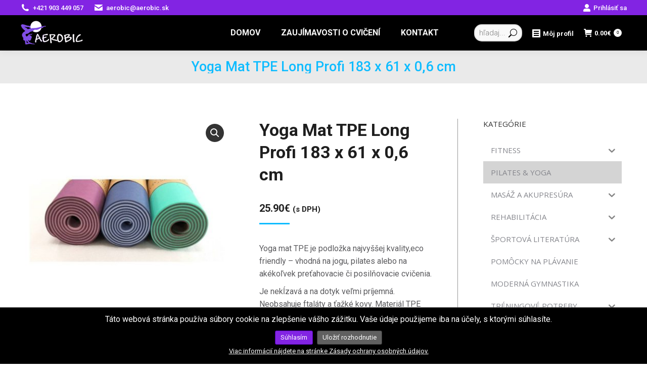

--- FILE ---
content_type: text/html; charset=UTF-8
request_url: https://www.aerobic.sk/produkt/yoga-mat-tpe-long-profi-183-x-61-x-06-cm/
body_size: 175518
content:
<!DOCTYPE html>
<!--[if !(IE 6) | !(IE 7) | !(IE 8)  ]><!-->
<html dir="ltr" lang="sk-SK" prefix="og: https://ogp.me/ns#" class="no-js">
<!--<![endif]-->
<head>
	<meta charset="UTF-8" />
		<meta name="viewport" content="width=device-width, initial-scale=1, maximum-scale=1, user-scalable=0">
		<meta name="theme-color" content="#0fbcff"/>	<link rel="profile" href="https://gmpg.org/xfn/11" />
	<title>Yoga Mat TPE Long Profi 183 x 61 x 0,6 cm - AEROBIC.sk</title>

		<!-- All in One SEO Pro 4.9.3 - aioseo.com -->
	<meta name="description" content="Yoga mat TPE je podložka najvyššej kvality,eco friendly - vhodná na jogu, pilates alebo na akékoľvek preťahovacie či posilňovacie cvičenia. Je nekĺzavá a na dotyk veľmi príjemná. Neobsahuje ftaláty a ťažké kovy. Materiál TPE (termoplastický elastomer) je moderná látka, ktorá neobsahuje toxické prímesy a jej výroba a recyklácia je v súlade s ochranou životného prostredia. V troch farebných kombináciách." />
	<meta name="robots" content="max-image-preview:large" />
	<meta name="google-site-verification" content="F6vYJc-89Quu-xapGs8_Ynjcpw3QCUccMXHdFVn5PFM" />
	<link rel="canonical" href="https://www.aerobic.sk/produkt/yoga-mat-tpe-long-profi-183-x-61-x-06-cm/" />
	<meta name="generator" content="All in One SEO Pro (AIOSEO) 4.9.3" />
		<meta property="og:locale" content="sk_SK" />
		<meta property="og:site_name" content="AEROBIC.sk - športové potreby, aerobic pomôcky" />
		<meta property="og:type" content="article" />
		<meta property="og:title" content="Yoga Mat TPE Long Profi 183 x 61 x 0,6 cm - AEROBIC.sk" />
		<meta property="og:description" content="Yoga mat TPE je podložka najvyššej kvality,eco friendly - vhodná na jogu, pilates alebo na akékoľvek preťahovacie či posilňovacie cvičenia. Je nekĺzavá a na dotyk veľmi príjemná. Neobsahuje ftaláty a ťažké kovy. Materiál TPE (termoplastický elastomer) je moderná látka, ktorá neobsahuje toxické prímesy a jej výroba a recyklácia je v súlade s ochranou životného prostredia. V troch farebných kombináciách." />
		<meta property="og:url" content="https://www.aerobic.sk/produkt/yoga-mat-tpe-long-profi-183-x-61-x-06-cm/" />
		<meta property="article:published_time" content="2021-03-26T20:57:39+00:00" />
		<meta property="article:modified_time" content="2022-10-24T19:31:14+00:00" />
		<meta name="twitter:card" content="summary_large_image" />
		<meta name="twitter:title" content="Yoga Mat TPE Long Profi 183 x 61 x 0,6 cm - AEROBIC.sk" />
		<meta name="twitter:description" content="Yoga mat TPE je podložka najvyššej kvality,eco friendly - vhodná na jogu, pilates alebo na akékoľvek preťahovacie či posilňovacie cvičenia. Je nekĺzavá a na dotyk veľmi príjemná. Neobsahuje ftaláty a ťažké kovy. Materiál TPE (termoplastický elastomer) je moderná látka, ktorá neobsahuje toxické prímesy a jej výroba a recyklácia je v súlade s ochranou životného prostredia. V troch farebných kombináciách." />
		<script type="application/ld+json" class="aioseo-schema">
			{"@context":"https:\/\/schema.org","@graph":[{"@type":"BreadcrumbList","@id":"https:\/\/www.aerobic.sk\/produkt\/yoga-mat-tpe-long-profi-183-x-61-x-06-cm\/#breadcrumblist","itemListElement":[{"@type":"ListItem","@id":"https:\/\/www.aerobic.sk#listItem","position":1,"name":"Home","item":"https:\/\/www.aerobic.sk","nextItem":{"@type":"ListItem","@id":"https:\/\/www.aerobic.sk\/kategoria-produktu\/fitness\/#listItem","name":"FITNESS"}},{"@type":"ListItem","@id":"https:\/\/www.aerobic.sk\/kategoria-produktu\/fitness\/#listItem","position":2,"name":"FITNESS","item":"https:\/\/www.aerobic.sk\/kategoria-produktu\/fitness\/","nextItem":{"@type":"ListItem","@id":"https:\/\/www.aerobic.sk\/kategoria-produktu\/fitness\/karimatky-a-podlozky\/#listItem","name":"KARIMATKY A PODLO\u017dKY"},"previousItem":{"@type":"ListItem","@id":"https:\/\/www.aerobic.sk#listItem","name":"Home"}},{"@type":"ListItem","@id":"https:\/\/www.aerobic.sk\/kategoria-produktu\/fitness\/karimatky-a-podlozky\/#listItem","position":3,"name":"KARIMATKY A PODLO\u017dKY","item":"https:\/\/www.aerobic.sk\/kategoria-produktu\/fitness\/karimatky-a-podlozky\/","nextItem":{"@type":"ListItem","@id":"https:\/\/www.aerobic.sk\/kategoria-produktu\/fitness\/karimatky-a-podlozky\/podlozky-na-jogu\/#listItem","name":"YOGA PODLO\u017dKY"},"previousItem":{"@type":"ListItem","@id":"https:\/\/www.aerobic.sk\/kategoria-produktu\/fitness\/#listItem","name":"FITNESS"}},{"@type":"ListItem","@id":"https:\/\/www.aerobic.sk\/kategoria-produktu\/fitness\/karimatky-a-podlozky\/podlozky-na-jogu\/#listItem","position":4,"name":"YOGA PODLO\u017dKY","item":"https:\/\/www.aerobic.sk\/kategoria-produktu\/fitness\/karimatky-a-podlozky\/podlozky-na-jogu\/","nextItem":{"@type":"ListItem","@id":"https:\/\/www.aerobic.sk\/produkt\/yoga-mat-tpe-long-profi-183-x-61-x-06-cm\/#listItem","name":"Yoga Mat TPE Long Profi 183 x 61 x 0,6 cm"},"previousItem":{"@type":"ListItem","@id":"https:\/\/www.aerobic.sk\/kategoria-produktu\/fitness\/karimatky-a-podlozky\/#listItem","name":"KARIMATKY A PODLO\u017dKY"}},{"@type":"ListItem","@id":"https:\/\/www.aerobic.sk\/produkt\/yoga-mat-tpe-long-profi-183-x-61-x-06-cm\/#listItem","position":5,"name":"Yoga Mat TPE Long Profi 183 x 61 x 0,6 cm","previousItem":{"@type":"ListItem","@id":"https:\/\/www.aerobic.sk\/kategoria-produktu\/fitness\/karimatky-a-podlozky\/podlozky-na-jogu\/#listItem","name":"YOGA PODLO\u017dKY"}}]},{"@type":"ItemPage","@id":"https:\/\/www.aerobic.sk\/produkt\/yoga-mat-tpe-long-profi-183-x-61-x-06-cm\/#itempage","url":"https:\/\/www.aerobic.sk\/produkt\/yoga-mat-tpe-long-profi-183-x-61-x-06-cm\/","name":"Yoga Mat TPE Long Profi 183 x 61 x 0,6 cm - AEROBIC.sk","description":"Yoga mat TPE je podlo\u017eka najvy\u0161\u0161ej kvality,eco friendly - vhodn\u00e1 na jogu, pilates alebo na ak\u00e9ko\u013evek pre\u0165ahovacie \u010di posil\u0148ovacie cvi\u010denia. Je nek\u013azav\u00e1 a na dotyk ve\u013emi pr\u00edjemn\u00e1. Neobsahuje ftal\u00e1ty a \u0165a\u017ek\u00e9 kovy. Materi\u00e1l TPE (termoplastick\u00fd elastomer) je modern\u00e1 l\u00e1tka, ktor\u00e1 neobsahuje toxick\u00e9 pr\u00edmesy a jej v\u00fdroba a recykl\u00e1cia je v s\u00falade s ochranou \u017eivotn\u00e9ho prostredia. V troch farebn\u00fdch kombin\u00e1ci\u00e1ch.","inLanguage":"sk-SK","isPartOf":{"@id":"https:\/\/www.aerobic.sk\/#website"},"breadcrumb":{"@id":"https:\/\/www.aerobic.sk\/produkt\/yoga-mat-tpe-long-profi-183-x-61-x-06-cm\/#breadcrumblist"},"image":{"@type":"ImageObject","url":"https:\/\/www.aerobic.sk\/wp-content\/uploads\/2021\/03\/Yoga-Mat-TPE-LONG-PROFI-185-cm-1.jpg","@id":"https:\/\/www.aerobic.sk\/produkt\/yoga-mat-tpe-long-profi-183-x-61-x-06-cm\/#mainImage","width":800,"height":800,"caption":"Yoga Mat TPE LONG PROFI 185 cm"},"primaryImageOfPage":{"@id":"https:\/\/www.aerobic.sk\/produkt\/yoga-mat-tpe-long-profi-183-x-61-x-06-cm\/#mainImage"},"datePublished":"2021-03-26T21:57:39+01:00","dateModified":"2022-10-24T21:31:14+02:00"},{"@type":"Organization","@id":"https:\/\/www.aerobic.sk\/#organization","name":"AEROBIC.sk","description":"\u0161portov\u00e9 potreby, aerobic pom\u00f4cky","url":"https:\/\/www.aerobic.sk\/"},{"@type":"WebPage","@id":"https:\/\/www.aerobic.sk\/produkt\/yoga-mat-tpe-long-profi-183-x-61-x-06-cm\/#webpage","url":"https:\/\/www.aerobic.sk\/produkt\/yoga-mat-tpe-long-profi-183-x-61-x-06-cm\/","name":"Yoga Mat TPE Long Profi 183 x 61 x 0,6 cm - AEROBIC.sk","description":"Yoga mat TPE je podlo\u017eka najvy\u0161\u0161ej kvality,eco friendly - vhodn\u00e1 na jogu, pilates alebo na ak\u00e9ko\u013evek pre\u0165ahovacie \u010di posil\u0148ovacie cvi\u010denia. Je nek\u013azav\u00e1 a na dotyk ve\u013emi pr\u00edjemn\u00e1. Neobsahuje ftal\u00e1ty a \u0165a\u017ek\u00e9 kovy. Materi\u00e1l TPE (termoplastick\u00fd elastomer) je modern\u00e1 l\u00e1tka, ktor\u00e1 neobsahuje toxick\u00e9 pr\u00edmesy a jej v\u00fdroba a recykl\u00e1cia je v s\u00falade s ochranou \u017eivotn\u00e9ho prostredia. V troch farebn\u00fdch kombin\u00e1ci\u00e1ch.","inLanguage":"sk-SK","isPartOf":{"@id":"https:\/\/www.aerobic.sk\/#website"},"breadcrumb":{"@id":"https:\/\/www.aerobic.sk\/produkt\/yoga-mat-tpe-long-profi-183-x-61-x-06-cm\/#breadcrumblist"},"image":{"@type":"ImageObject","url":"https:\/\/www.aerobic.sk\/wp-content\/uploads\/2021\/03\/Yoga-Mat-TPE-LONG-PROFI-185-cm-1.jpg","@id":"https:\/\/www.aerobic.sk\/produkt\/yoga-mat-tpe-long-profi-183-x-61-x-06-cm\/#mainImage","width":800,"height":800,"caption":"Yoga Mat TPE LONG PROFI 185 cm"},"primaryImageOfPage":{"@id":"https:\/\/www.aerobic.sk\/produkt\/yoga-mat-tpe-long-profi-183-x-61-x-06-cm\/#mainImage"},"datePublished":"2021-03-26T21:57:39+01:00","dateModified":"2022-10-24T21:31:14+02:00"},{"@type":"WebSite","@id":"https:\/\/www.aerobic.sk\/#website","url":"https:\/\/www.aerobic.sk\/","name":"AEROBIC.sk","description":"\u0161portov\u00e9 potreby, aerobic pom\u00f4cky","inLanguage":"sk-SK","publisher":{"@id":"https:\/\/www.aerobic.sk\/#organization"}}]}
		</script>
		<!-- All in One SEO Pro -->

<link rel='dns-prefetch' href='//www.google.com' />
<link rel='dns-prefetch' href='//fonts.googleapis.com' />
<link rel='dns-prefetch' href='//www.googletagmanager.com' />
<link rel='dns-prefetch' href='//pagead2.googlesyndication.com' />
<link rel="alternate" type="application/rss+xml" title="RSS kanál: AEROBIC.sk &raquo;" href="https://www.aerobic.sk/feed/" />
<link rel="alternate" type="application/rss+xml" title="RSS kanál komentárov webu AEROBIC.sk &raquo;" href="https://www.aerobic.sk/comments/feed/" />
<link rel="alternate" title="oEmbed (JSON)" type="application/json+oembed" href="https://www.aerobic.sk/wp-json/oembed/1.0/embed?url=https%3A%2F%2Fwww.aerobic.sk%2Fprodukt%2Fyoga-mat-tpe-long-profi-183-x-61-x-06-cm%2F" />
<link rel="alternate" title="oEmbed (XML)" type="text/xml+oembed" href="https://www.aerobic.sk/wp-json/oembed/1.0/embed?url=https%3A%2F%2Fwww.aerobic.sk%2Fprodukt%2Fyoga-mat-tpe-long-profi-183-x-61-x-06-cm%2F&#038;format=xml" />
<!-- www.aerobic.sk is managing ads with Advanced Ads 2.0.13 – https://wpadvancedads.com/ --><script id="aerob-ready">
			window.advanced_ads_ready=function(e,a){a=a||"complete";var d=function(e){return"interactive"===a?"loading"!==e:"complete"===e};d(document.readyState)?e():document.addEventListener("readystatechange",(function(a){d(a.target.readyState)&&e()}),{once:"interactive"===a})},window.advanced_ads_ready_queue=window.advanced_ads_ready_queue||[];		</script>
		<style id='wp-img-auto-sizes-contain-inline-css'>
img:is([sizes=auto i],[sizes^="auto," i]){contain-intrinsic-size:3000px 1500px}
/*# sourceURL=wp-img-auto-sizes-contain-inline-css */
</style>
<link rel='stylesheet' id='frontend.gdpr-css' href='https://www.aerobic.sk/wp-content/plugins/gdpr-compliance-by-supsystic/modules/gdpr/css/frontend.gdpr.css?ver=2.1.2' media='all' />
<link rel='stylesheet' id='layerslider-css' href='https://www.aerobic.sk/wp-content/plugins/LayerSlider/static/layerslider/css/layerslider.css?ver=6.10.2' media='all' />
<style id='wp-emoji-styles-inline-css'>

	img.wp-smiley, img.emoji {
		display: inline !important;
		border: none !important;
		box-shadow: none !important;
		height: 1em !important;
		width: 1em !important;
		margin: 0 0.07em !important;
		vertical-align: -0.1em !important;
		background: none !important;
		padding: 0 !important;
	}
/*# sourceURL=wp-emoji-styles-inline-css */
</style>
<style id='wp-block-library-inline-css'>
:root{--wp-block-synced-color:#7a00df;--wp-block-synced-color--rgb:122,0,223;--wp-bound-block-color:var(--wp-block-synced-color);--wp-editor-canvas-background:#ddd;--wp-admin-theme-color:#007cba;--wp-admin-theme-color--rgb:0,124,186;--wp-admin-theme-color-darker-10:#006ba1;--wp-admin-theme-color-darker-10--rgb:0,107,160.5;--wp-admin-theme-color-darker-20:#005a87;--wp-admin-theme-color-darker-20--rgb:0,90,135;--wp-admin-border-width-focus:2px}@media (min-resolution:192dpi){:root{--wp-admin-border-width-focus:1.5px}}.wp-element-button{cursor:pointer}:root .has-very-light-gray-background-color{background-color:#eee}:root .has-very-dark-gray-background-color{background-color:#313131}:root .has-very-light-gray-color{color:#eee}:root .has-very-dark-gray-color{color:#313131}:root .has-vivid-green-cyan-to-vivid-cyan-blue-gradient-background{background:linear-gradient(135deg,#00d084,#0693e3)}:root .has-purple-crush-gradient-background{background:linear-gradient(135deg,#34e2e4,#4721fb 50%,#ab1dfe)}:root .has-hazy-dawn-gradient-background{background:linear-gradient(135deg,#faaca8,#dad0ec)}:root .has-subdued-olive-gradient-background{background:linear-gradient(135deg,#fafae1,#67a671)}:root .has-atomic-cream-gradient-background{background:linear-gradient(135deg,#fdd79a,#004a59)}:root .has-nightshade-gradient-background{background:linear-gradient(135deg,#330968,#31cdcf)}:root .has-midnight-gradient-background{background:linear-gradient(135deg,#020381,#2874fc)}:root{--wp--preset--font-size--normal:16px;--wp--preset--font-size--huge:42px}.has-regular-font-size{font-size:1em}.has-larger-font-size{font-size:2.625em}.has-normal-font-size{font-size:var(--wp--preset--font-size--normal)}.has-huge-font-size{font-size:var(--wp--preset--font-size--huge)}.has-text-align-center{text-align:center}.has-text-align-left{text-align:left}.has-text-align-right{text-align:right}.has-fit-text{white-space:nowrap!important}#end-resizable-editor-section{display:none}.aligncenter{clear:both}.items-justified-left{justify-content:flex-start}.items-justified-center{justify-content:center}.items-justified-right{justify-content:flex-end}.items-justified-space-between{justify-content:space-between}.screen-reader-text{border:0;clip-path:inset(50%);height:1px;margin:-1px;overflow:hidden;padding:0;position:absolute;width:1px;word-wrap:normal!important}.screen-reader-text:focus{background-color:#ddd;clip-path:none;color:#444;display:block;font-size:1em;height:auto;left:5px;line-height:normal;padding:15px 23px 14px;text-decoration:none;top:5px;width:auto;z-index:100000}html :where(.has-border-color){border-style:solid}html :where([style*=border-top-color]){border-top-style:solid}html :where([style*=border-right-color]){border-right-style:solid}html :where([style*=border-bottom-color]){border-bottom-style:solid}html :where([style*=border-left-color]){border-left-style:solid}html :where([style*=border-width]){border-style:solid}html :where([style*=border-top-width]){border-top-style:solid}html :where([style*=border-right-width]){border-right-style:solid}html :where([style*=border-bottom-width]){border-bottom-style:solid}html :where([style*=border-left-width]){border-left-style:solid}html :where(img[class*=wp-image-]){height:auto;max-width:100%}:where(figure){margin:0 0 1em}html :where(.is-position-sticky){--wp-admin--admin-bar--position-offset:var(--wp-admin--admin-bar--height,0px)}@media screen and (max-width:600px){html :where(.is-position-sticky){--wp-admin--admin-bar--position-offset:0px}}

/*# sourceURL=wp-block-library-inline-css */
</style><link rel='stylesheet' id='wc-blocks-style-css' href='https://www.aerobic.sk/wp-content/plugins/woocommerce/assets/client/blocks/wc-blocks.css?ver=wc-9.8.6' media='all' />
<style id='global-styles-inline-css'>
:root{--wp--preset--aspect-ratio--square: 1;--wp--preset--aspect-ratio--4-3: 4/3;--wp--preset--aspect-ratio--3-4: 3/4;--wp--preset--aspect-ratio--3-2: 3/2;--wp--preset--aspect-ratio--2-3: 2/3;--wp--preset--aspect-ratio--16-9: 16/9;--wp--preset--aspect-ratio--9-16: 9/16;--wp--preset--color--black: #000000;--wp--preset--color--cyan-bluish-gray: #abb8c3;--wp--preset--color--white: #FFF;--wp--preset--color--pale-pink: #f78da7;--wp--preset--color--vivid-red: #cf2e2e;--wp--preset--color--luminous-vivid-orange: #ff6900;--wp--preset--color--luminous-vivid-amber: #fcb900;--wp--preset--color--light-green-cyan: #7bdcb5;--wp--preset--color--vivid-green-cyan: #00d084;--wp--preset--color--pale-cyan-blue: #8ed1fc;--wp--preset--color--vivid-cyan-blue: #0693e3;--wp--preset--color--vivid-purple: #9b51e0;--wp--preset--color--accent: #0fbcff;--wp--preset--color--dark-gray: #111;--wp--preset--color--light-gray: #767676;--wp--preset--gradient--vivid-cyan-blue-to-vivid-purple: linear-gradient(135deg,rgb(6,147,227) 0%,rgb(155,81,224) 100%);--wp--preset--gradient--light-green-cyan-to-vivid-green-cyan: linear-gradient(135deg,rgb(122,220,180) 0%,rgb(0,208,130) 100%);--wp--preset--gradient--luminous-vivid-amber-to-luminous-vivid-orange: linear-gradient(135deg,rgb(252,185,0) 0%,rgb(255,105,0) 100%);--wp--preset--gradient--luminous-vivid-orange-to-vivid-red: linear-gradient(135deg,rgb(255,105,0) 0%,rgb(207,46,46) 100%);--wp--preset--gradient--very-light-gray-to-cyan-bluish-gray: linear-gradient(135deg,rgb(238,238,238) 0%,rgb(169,184,195) 100%);--wp--preset--gradient--cool-to-warm-spectrum: linear-gradient(135deg,rgb(74,234,220) 0%,rgb(151,120,209) 20%,rgb(207,42,186) 40%,rgb(238,44,130) 60%,rgb(251,105,98) 80%,rgb(254,248,76) 100%);--wp--preset--gradient--blush-light-purple: linear-gradient(135deg,rgb(255,206,236) 0%,rgb(152,150,240) 100%);--wp--preset--gradient--blush-bordeaux: linear-gradient(135deg,rgb(254,205,165) 0%,rgb(254,45,45) 50%,rgb(107,0,62) 100%);--wp--preset--gradient--luminous-dusk: linear-gradient(135deg,rgb(255,203,112) 0%,rgb(199,81,192) 50%,rgb(65,88,208) 100%);--wp--preset--gradient--pale-ocean: linear-gradient(135deg,rgb(255,245,203) 0%,rgb(182,227,212) 50%,rgb(51,167,181) 100%);--wp--preset--gradient--electric-grass: linear-gradient(135deg,rgb(202,248,128) 0%,rgb(113,206,126) 100%);--wp--preset--gradient--midnight: linear-gradient(135deg,rgb(2,3,129) 0%,rgb(40,116,252) 100%);--wp--preset--font-size--small: 13px;--wp--preset--font-size--medium: 20px;--wp--preset--font-size--large: 36px;--wp--preset--font-size--x-large: 42px;--wp--preset--spacing--20: 0.44rem;--wp--preset--spacing--30: 0.67rem;--wp--preset--spacing--40: 1rem;--wp--preset--spacing--50: 1.5rem;--wp--preset--spacing--60: 2.25rem;--wp--preset--spacing--70: 3.38rem;--wp--preset--spacing--80: 5.06rem;--wp--preset--shadow--natural: 6px 6px 9px rgba(0, 0, 0, 0.2);--wp--preset--shadow--deep: 12px 12px 50px rgba(0, 0, 0, 0.4);--wp--preset--shadow--sharp: 6px 6px 0px rgba(0, 0, 0, 0.2);--wp--preset--shadow--outlined: 6px 6px 0px -3px rgb(255, 255, 255), 6px 6px rgb(0, 0, 0);--wp--preset--shadow--crisp: 6px 6px 0px rgb(0, 0, 0);}:where(.is-layout-flex){gap: 0.5em;}:where(.is-layout-grid){gap: 0.5em;}body .is-layout-flex{display: flex;}.is-layout-flex{flex-wrap: wrap;align-items: center;}.is-layout-flex > :is(*, div){margin: 0;}body .is-layout-grid{display: grid;}.is-layout-grid > :is(*, div){margin: 0;}:where(.wp-block-columns.is-layout-flex){gap: 2em;}:where(.wp-block-columns.is-layout-grid){gap: 2em;}:where(.wp-block-post-template.is-layout-flex){gap: 1.25em;}:where(.wp-block-post-template.is-layout-grid){gap: 1.25em;}.has-black-color{color: var(--wp--preset--color--black) !important;}.has-cyan-bluish-gray-color{color: var(--wp--preset--color--cyan-bluish-gray) !important;}.has-white-color{color: var(--wp--preset--color--white) !important;}.has-pale-pink-color{color: var(--wp--preset--color--pale-pink) !important;}.has-vivid-red-color{color: var(--wp--preset--color--vivid-red) !important;}.has-luminous-vivid-orange-color{color: var(--wp--preset--color--luminous-vivid-orange) !important;}.has-luminous-vivid-amber-color{color: var(--wp--preset--color--luminous-vivid-amber) !important;}.has-light-green-cyan-color{color: var(--wp--preset--color--light-green-cyan) !important;}.has-vivid-green-cyan-color{color: var(--wp--preset--color--vivid-green-cyan) !important;}.has-pale-cyan-blue-color{color: var(--wp--preset--color--pale-cyan-blue) !important;}.has-vivid-cyan-blue-color{color: var(--wp--preset--color--vivid-cyan-blue) !important;}.has-vivid-purple-color{color: var(--wp--preset--color--vivid-purple) !important;}.has-black-background-color{background-color: var(--wp--preset--color--black) !important;}.has-cyan-bluish-gray-background-color{background-color: var(--wp--preset--color--cyan-bluish-gray) !important;}.has-white-background-color{background-color: var(--wp--preset--color--white) !important;}.has-pale-pink-background-color{background-color: var(--wp--preset--color--pale-pink) !important;}.has-vivid-red-background-color{background-color: var(--wp--preset--color--vivid-red) !important;}.has-luminous-vivid-orange-background-color{background-color: var(--wp--preset--color--luminous-vivid-orange) !important;}.has-luminous-vivid-amber-background-color{background-color: var(--wp--preset--color--luminous-vivid-amber) !important;}.has-light-green-cyan-background-color{background-color: var(--wp--preset--color--light-green-cyan) !important;}.has-vivid-green-cyan-background-color{background-color: var(--wp--preset--color--vivid-green-cyan) !important;}.has-pale-cyan-blue-background-color{background-color: var(--wp--preset--color--pale-cyan-blue) !important;}.has-vivid-cyan-blue-background-color{background-color: var(--wp--preset--color--vivid-cyan-blue) !important;}.has-vivid-purple-background-color{background-color: var(--wp--preset--color--vivid-purple) !important;}.has-black-border-color{border-color: var(--wp--preset--color--black) !important;}.has-cyan-bluish-gray-border-color{border-color: var(--wp--preset--color--cyan-bluish-gray) !important;}.has-white-border-color{border-color: var(--wp--preset--color--white) !important;}.has-pale-pink-border-color{border-color: var(--wp--preset--color--pale-pink) !important;}.has-vivid-red-border-color{border-color: var(--wp--preset--color--vivid-red) !important;}.has-luminous-vivid-orange-border-color{border-color: var(--wp--preset--color--luminous-vivid-orange) !important;}.has-luminous-vivid-amber-border-color{border-color: var(--wp--preset--color--luminous-vivid-amber) !important;}.has-light-green-cyan-border-color{border-color: var(--wp--preset--color--light-green-cyan) !important;}.has-vivid-green-cyan-border-color{border-color: var(--wp--preset--color--vivid-green-cyan) !important;}.has-pale-cyan-blue-border-color{border-color: var(--wp--preset--color--pale-cyan-blue) !important;}.has-vivid-cyan-blue-border-color{border-color: var(--wp--preset--color--vivid-cyan-blue) !important;}.has-vivid-purple-border-color{border-color: var(--wp--preset--color--vivid-purple) !important;}.has-vivid-cyan-blue-to-vivid-purple-gradient-background{background: var(--wp--preset--gradient--vivid-cyan-blue-to-vivid-purple) !important;}.has-light-green-cyan-to-vivid-green-cyan-gradient-background{background: var(--wp--preset--gradient--light-green-cyan-to-vivid-green-cyan) !important;}.has-luminous-vivid-amber-to-luminous-vivid-orange-gradient-background{background: var(--wp--preset--gradient--luminous-vivid-amber-to-luminous-vivid-orange) !important;}.has-luminous-vivid-orange-to-vivid-red-gradient-background{background: var(--wp--preset--gradient--luminous-vivid-orange-to-vivid-red) !important;}.has-very-light-gray-to-cyan-bluish-gray-gradient-background{background: var(--wp--preset--gradient--very-light-gray-to-cyan-bluish-gray) !important;}.has-cool-to-warm-spectrum-gradient-background{background: var(--wp--preset--gradient--cool-to-warm-spectrum) !important;}.has-blush-light-purple-gradient-background{background: var(--wp--preset--gradient--blush-light-purple) !important;}.has-blush-bordeaux-gradient-background{background: var(--wp--preset--gradient--blush-bordeaux) !important;}.has-luminous-dusk-gradient-background{background: var(--wp--preset--gradient--luminous-dusk) !important;}.has-pale-ocean-gradient-background{background: var(--wp--preset--gradient--pale-ocean) !important;}.has-electric-grass-gradient-background{background: var(--wp--preset--gradient--electric-grass) !important;}.has-midnight-gradient-background{background: var(--wp--preset--gradient--midnight) !important;}.has-small-font-size{font-size: var(--wp--preset--font-size--small) !important;}.has-medium-font-size{font-size: var(--wp--preset--font-size--medium) !important;}.has-large-font-size{font-size: var(--wp--preset--font-size--large) !important;}.has-x-large-font-size{font-size: var(--wp--preset--font-size--x-large) !important;}
/*# sourceURL=global-styles-inline-css */
</style>

<style id='classic-theme-styles-inline-css'>
/*! This file is auto-generated */
.wp-block-button__link{color:#fff;background-color:#32373c;border-radius:9999px;box-shadow:none;text-decoration:none;padding:calc(.667em + 2px) calc(1.333em + 2px);font-size:1.125em}.wp-block-file__button{background:#32373c;color:#fff;text-decoration:none}
/*# sourceURL=/wp-includes/css/classic-themes.min.css */
</style>
<link rel='stylesheet' id='floating-button-css' href='https://www.aerobic.sk/wp-content/plugins/floating-button/public/assets/css/style.min.css?ver=7.0.1' media='all' />
<style id='floating-button-inline-css'>
#floatBtn-1 > a, #floatBtn-1 > .flBtn-label { --flbtn-bg: rgb(130,36,227); --flbtn-color: #fff; --flbtn-h-color: #fff; --flbtn-h-bg: rgb(105,28,181); } #floatBtn-1 [data-tooltip] { --flbtn-tooltip-bg: #585858; --flbtn-tooltip-color: #fff; }#floatBtn-1 .flBtn-first li:nth-child(1) {--flbtn-color: #ffffff;--flbtn-h-color: #ffffff;--flbtn-bg: rgb(130,36,227);--flbtn-h-bg: rgb(73,27,181);}
/*# sourceURL=floating-button-inline-css */
</style>
<link rel='stylesheet' id='floating-button-fontawesome-css' href='https://www.aerobic.sk/wp-content/plugins/floating-button/vendors/fontawesome/css/all.min.css?ver=7.1' media='all' />
<link rel='stylesheet' id='theme-my-login-css' href='https://www.aerobic.sk/wp-content/plugins/theme-my-login/assets/styles/theme-my-login.min.css?ver=7.1.14' media='all' />
<link rel='stylesheet' id='photoswipe-css' href='https://www.aerobic.sk/wp-content/plugins/woocommerce/assets/css/photoswipe/photoswipe.min.css?ver=9.8.6' media='all' />
<link rel='stylesheet' id='photoswipe-default-skin-css' href='https://www.aerobic.sk/wp-content/plugins/woocommerce/assets/css/photoswipe/default-skin/default-skin.min.css?ver=9.8.6' media='all' />
<style id='woocommerce-inline-inline-css'>
.woocommerce form .form-row .required { visibility: visible; }
/*# sourceURL=woocommerce-inline-inline-css */
</style>
<link rel='stylesheet' id='wpum-frontend-css' href='https://www.aerobic.sk/wp-content/plugins/wp-user-manager/assets/css/wpum.min.css?ver=2.9.12' media='all' />
<link rel='stylesheet' id='iksm-public-style-css' href='https://www.aerobic.sk/wp-content/plugins/iks-menu/assets/css/public.css?ver=1.12.6' media='all' />
<link rel='stylesheet' id='brands-styles-css' href='https://www.aerobic.sk/wp-content/plugins/woocommerce/assets/css/brands.css?ver=9.8.6' media='all' />
<link rel='stylesheet' id='the7-font-css' href='https://www.aerobic.sk/wp-content/themes/dt-the7/fonts/icomoon-the7-font/icomoon-the7-font.min.css?ver=12.1.1' media='all' />
<link rel='stylesheet' id='the7-awesome-fonts-css' href='https://www.aerobic.sk/wp-content/themes/dt-the7/fonts/FontAwesome/css/all.min.css?ver=12.1.1' media='all' />
<link rel='stylesheet' id='the7-icomoon-font-awesome-14x14-css' href='https://www.aerobic.sk/wp-content/uploads/smile_fonts/icomoon-font-awesome-14x14/icomoon-font-awesome-14x14.css?ver=0cd4d4679c85e9abff128f4146eab9dc' media='all' />
<link rel='stylesheet' id='the7-fontello-css' href='https://www.aerobic.sk/wp-content/themes/dt-the7/fonts/fontello/css/fontello.min.css?ver=12.1.1' media='all' />
<link rel='stylesheet' id='flexible-shipping-free-shipping-css' href='https://www.aerobic.sk/wp-content/plugins/flexible-shipping/assets/dist/css/free-shipping.css?ver=6.4.1.2' media='all' />
<link rel='stylesheet' id='dt-web-fonts-css' href='https://fonts.googleapis.com/css?family=Roboto:300,300normal,400,500,600,700%7CRoboto+Condensed:400,600,700%7COpen+Sans:400,600,700' media='all' />
<link rel='stylesheet' id='dt-main-css' href='https://www.aerobic.sk/wp-content/themes/dt-the7/css/main.min.css?ver=12.1.1' media='all' />
<style id='dt-main-inline-css'>
body #load {
  display: block;
  height: 100%;
  overflow: hidden;
  position: fixed;
  width: 100%;
  z-index: 9901;
  opacity: 1;
  visibility: visible;
  transition: all .35s ease-out;
}
.load-wrap {
  width: 100%;
  height: 100%;
  background-position: center center;
  background-repeat: no-repeat;
  text-align: center;
  display: -ms-flexbox;
  display: -ms-flex;
  display: flex;
  -ms-align-items: center;
  -ms-flex-align: center;
  align-items: center;
  -ms-flex-flow: column wrap;
  flex-flow: column wrap;
  -ms-flex-pack: center;
  -ms-justify-content: center;
  justify-content: center;
}
.load-wrap > svg {
  position: absolute;
  top: 50%;
  left: 50%;
  transform: translate(-50%,-50%);
}
#load {
  background: var(--the7-elementor-beautiful-loading-bg,#ffffff);
  --the7-beautiful-spinner-color2: var(--the7-beautiful-spinner-color,#804de6);
}

/*# sourceURL=dt-main-inline-css */
</style>
<link rel='stylesheet' id='the7-custom-scrollbar-css' href='https://www.aerobic.sk/wp-content/themes/dt-the7/lib/custom-scrollbar/custom-scrollbar.min.css?ver=12.1.1' media='all' />
<link rel='stylesheet' id='the7-wpbakery-css' href='https://www.aerobic.sk/wp-content/themes/dt-the7/css/wpbakery.min.css?ver=12.1.1' media='all' />
<link rel='stylesheet' id='the7-core-css' href='https://www.aerobic.sk/wp-content/plugins/dt-the7-core/assets/css/post-type.min.css?ver=2.7.12' media='all' />
<link rel='stylesheet' id='the7-css-vars-css' href='https://www.aerobic.sk/wp-content/uploads/the7-css/css-vars.css?ver=bce035992c09' media='all' />
<link rel='stylesheet' id='dt-custom-css' href='https://www.aerobic.sk/wp-content/uploads/the7-css/custom.css?ver=bce035992c09' media='all' />
<link rel='stylesheet' id='wc-dt-custom-css' href='https://www.aerobic.sk/wp-content/uploads/the7-css/compatibility/wc-dt-custom.css?ver=bce035992c09' media='all' />
<link rel='stylesheet' id='dt-media-css' href='https://www.aerobic.sk/wp-content/uploads/the7-css/media.css?ver=bce035992c09' media='all' />
<link rel='stylesheet' id='the7-mega-menu-css' href='https://www.aerobic.sk/wp-content/uploads/the7-css/mega-menu.css?ver=bce035992c09' media='all' />
<link rel='stylesheet' id='the7-elements-albums-portfolio-css' href='https://www.aerobic.sk/wp-content/uploads/the7-css/the7-elements-albums-portfolio.css?ver=bce035992c09' media='all' />
<link rel='stylesheet' id='the7-elements-css' href='https://www.aerobic.sk/wp-content/uploads/the7-css/post-type-dynamic.css?ver=bce035992c09' media='all' />
<link rel='stylesheet' id='style-css' href='https://www.aerobic.sk/wp-content/themes/dt-the7/style.css?ver=12.1.1' media='all' />
<script src="https://www.aerobic.sk/wp-includes/js/jquery/jquery.min.js?ver=3.7.1" id="jquery-core-js"></script>
<script src="https://www.aerobic.sk/wp-includes/js/jquery/jquery-migrate.min.js?ver=3.4.1" id="jquery-migrate-js"></script>
<script id="frontend.gdpr-js-extra">
var gdprsupNotifyData = {"opts":{"main":{"enb_cookie_bar":"1","enb_block_content":"","enb_block_resources":"1","enb_block_cookie":"1","enb_block_without_agree":"","bar_delay_hide":"","bar_delay_hide_time":"1000","enb_show_again_tab":"1","show_again_tab_pos":"right","show_again_tab_txt":"Privacy Policy","cookie_txt":"&lt;p&gt;T\u00e1to webov\u00e1 str\u00e1nka pou\u017e\u00edva s\u00fabory cookie na zlep\u0161enie v\u00e1\u0161ho z\u00e1\u017eitku. Va\u0161e \u00fadaje pou\u017eijeme iba na \u00fa\u010dely, s ktor\u00fdmi s\u00fahlas\u00edte.&lt;/p&gt;"},"design":{"show_as":"bar","bar_pos":"bottom","main_color":"#000000","text_color":"#ffffff","enb_border":"1","border_color":"#444","animation":"slide","animation_duration":"#444"},"btns":{"accept_all_enb":"1","accept_all_lbl":"S\u00fahlas\u00edm","accept_all_color_bg":"#8224e3","accept_all_color_txt":"#fff","accept_all_lnk_style":"","accept_all_new_line":"","save_decision_enb":"1","save_decision_lbl":"Ulo\u017ei\u0165 rozhodnutie","save_decision_color_bg":"#606060","save_decision_color_txt":"#ffffff","save_decision_lnk_style":"","save_decision_new_line":"","reject_enb":"","reject_lbl":"Reject","reject_color_bg":"#f7f7f7","reject_color_txt":"#555","reject_lnk_style":"","reject_new_line":"","terms_enb":"1","terms_lbl":"Viac inform\u00e1ci\u00ed n\u00e1jdete na str\u00e1nke Z\u00e1sady ochrany osobn\u00fdch \u00fadajov.","terms_color_bg":"#f7f7f7","terms_color_txt":"#ffffff","terms_lnk_style":"1","terms_new_line":"1","terms_url":"https://www.aerobic.sk/","terms_blank":""}},"agree":[],"rendered_html":"\u003Cdiv id=\"gdprsupNotifyShell\" class=\"\r\n\tgdprsupNotifyBar \r\n\tgdprsup-bar\tgdprsup-bottom\t\" style=\"background-color:#000000;color:#ffffff;border-top:1px solid #444;\"\u003E\r\n\t\r\n\t\u003Cdiv class=\"gdprsupContent\"\u003E\r\n\t\t\u003Cp\u003ET\u00e1to webov\u00e1 str\u00e1nka pou\u017e\u00edva s\u00fabory cookie na zlep\u0161enie v\u00e1\u0161ho z\u00e1\u017eitku. Va\u0161e \u00fadaje pou\u017eijeme iba na \u00fa\u010dely, s ktor\u00fdmi s\u00fahlas\u00edte.\u003C/p\u003E\t\u003C/div\u003E\r\n\t\t\u003Cdiv class=\"gdprsupBtns\"\u003E\r\n\t\t\t\t\t\t\u003Cstyle\u003E#gdprsupBtn_accept_all:hover {background-color: #690bca !important;}\u003C/style\u003E\r\n\t\t\t\t\t\t\r\n\t\t\u003Ca id=\"gdprsupBtn_accept_all\" href=\"#\"  class=\"gdprsupNotifyBtn gdprsupNotifyBtnStyled\" style=\"color:#fff;border-color:#5000b1;background-color:#8224e3;\"\u003E\r\n\t\t\tS\u00fahlas\u00edm\t\t\u003C/a\u003E\r\n\t\t\t\t\t\t\u003Cstyle\u003E#gdprsupBtn_save_decision:hover {background-color: #474747 !important;}\u003C/style\u003E\r\n\t\t\t\t\t\t\r\n\t\t\u003Ca id=\"gdprsupBtn_save_decision\" href=\"#\"  class=\"gdprsupNotifyBtn gdprsupNotifyBtnStyled\" style=\"color:#ffffff;border-color:#2e2e2e;background-color:#606060;\"\u003E\r\n\t\t\tUlo\u017ei\u0165 rozhodnutie\t\t\u003C/a\u003E\r\n\t\t\t\t\t\t\u003Cstyle\u003E#gdprsupBtn_terms:hover {color: #e6e6e6 !important;}\u003C/style\u003E\r\n\t\t\t\t\t\t\r\n\t\t\u003Ca id=\"gdprsupBtn_terms\" href=\"https://www.aerobic.sk/\"  class=\"gdprsupNotifyBtn\" style=\"color:#ffffff;border-color:#c5c5c5;display:block;\"\u003E\r\n\t\t\tViac inform\u00e1ci\u00ed n\u00e1jdete na str\u00e1nke Z\u00e1sady ochrany osobn\u00fdch \u00fadajov.\t\t\u003C/a\u003E\r\n\t\t\t\u003C/div\u003E\r\n\u003C/div\u003E\r\n\u003Cdiv id=\"gdprsupShowAgainShell\" class=\"\r\n\tgdprsup-bottom\tgdprsup-right\t\" style=\"background-color:#000000;color:#ffffff;border:1px solid #444;border-bottom:none;\"\u003E\r\n\tPrivacy Policy\u003C/div\u003E\r\n","btns":["accept_all","save_decision","reject","terms"]};
//# sourceURL=frontend.gdpr-js-extra
</script>
<script src="https://www.aerobic.sk/wp-content/plugins/gdpr-compliance-by-supsystic/modules/gdpr/js/frontend.gdpr.js?ver=2.1.2" id="frontend.gdpr-js"></script>
<script async src="https://www.aerobic.sk/wp-content/plugins/burst-statistics/helpers/timeme/timeme.min.js?ver=1764971820" id="burst-timeme-js"></script>
<script id="burst-js-extra">
var burst = {"tracking":{"isInitialHit":true,"lastUpdateTimestamp":0,"beacon_url":"https://www.aerobic.sk/wp-content/plugins/burst-statistics/endpoint.php","ajaxUrl":"https://www.aerobic.sk/wp-admin/admin-ajax.php"},"options":{"cookieless":0,"pageUrl":"https://www.aerobic.sk/produkt/yoga-mat-tpe-long-profi-183-x-61-x-06-cm/","beacon_enabled":1,"do_not_track":0,"enable_turbo_mode":0,"track_url_change":0,"cookie_retention_days":30,"debug":0},"goals":{"completed":[],"scriptUrl":"https://www.aerobic.sk/wp-content/plugins/burst-statistics//assets/js/build/burst-goals.js?v=1764972266","active":[]},"cache":{"uid":null,"fingerprint":null,"isUserAgent":null,"isDoNotTrack":null,"useCookies":null}};
//# sourceURL=burst-js-extra
</script>
<script async src="https://www.aerobic.sk/wp-content/plugins/burst-statistics/assets/js/build/burst.min.js?ver=1764972266" id="burst-js"></script>
<script id="layerslider-greensock-js-extra">
var LS_Meta = {"v":"6.10.2"};
//# sourceURL=layerslider-greensock-js-extra
</script>
<script src="https://www.aerobic.sk/wp-content/plugins/LayerSlider/static/layerslider/js/greensock.js?ver=1.19.0" id="layerslider-greensock-js"></script>
<script src="https://www.aerobic.sk/wp-content/plugins/LayerSlider/static/layerslider/js/layerslider.kreaturamedia.jquery.js?ver=6.10.2" id="layerslider-js"></script>
<script src="https://www.aerobic.sk/wp-content/plugins/LayerSlider/static/layerslider/js/layerslider.transitions.js?ver=6.10.2" id="layerslider-transitions-js"></script>
<script src="https://www.aerobic.sk/wp-content/uploads/layerslider.custom.transitions.js?ver=6.10.2" id="ls-user-transitions-js"></script>
<script src="https://www.aerobic.sk/wp-content/plugins/woocommerce/assets/js/jquery-blockui/jquery.blockUI.min.js?ver=2.7.0-wc.9.8.6" id="jquery-blockui-js" data-wp-strategy="defer"></script>
<script id="wc-add-to-cart-js-extra">
var wc_add_to_cart_params = {"ajax_url":"/wp-admin/admin-ajax.php","wc_ajax_url":"/?wc-ajax=%%endpoint%%","i18n_view_cart":"Poklad\u0148a","cart_url":"https://www.aerobic.sk/buy-online/cart/","is_cart":"","cart_redirect_after_add":"no"};
//# sourceURL=wc-add-to-cart-js-extra
</script>
<script src="https://www.aerobic.sk/wp-content/plugins/woocommerce/assets/js/frontend/add-to-cart.min.js?ver=9.8.6" id="wc-add-to-cart-js" data-wp-strategy="defer"></script>
<script src="https://www.aerobic.sk/wp-content/plugins/woocommerce/assets/js/zoom/jquery.zoom.min.js?ver=1.7.21-wc.9.8.6" id="zoom-js" defer data-wp-strategy="defer"></script>
<script src="https://www.aerobic.sk/wp-content/plugins/woocommerce/assets/js/flexslider/jquery.flexslider.min.js?ver=2.7.2-wc.9.8.6" id="flexslider-js" defer data-wp-strategy="defer"></script>
<script src="https://www.aerobic.sk/wp-content/plugins/woocommerce/assets/js/photoswipe/photoswipe.min.js?ver=4.1.1-wc.9.8.6" id="photoswipe-js" defer data-wp-strategy="defer"></script>
<script src="https://www.aerobic.sk/wp-content/plugins/woocommerce/assets/js/photoswipe/photoswipe-ui-default.min.js?ver=4.1.1-wc.9.8.6" id="photoswipe-ui-default-js" defer data-wp-strategy="defer"></script>
<script id="wc-single-product-js-extra">
var wc_single_product_params = {"i18n_required_rating_text":"Pros\u00edm ohodno\u0165te","i18n_rating_options":["1 z 5 hviezdi\u010diek","2 z 5 hviezdi\u010diek","3 z 5 hviezdi\u010diek","4 z 5 hviezdi\u010diek","5 z 5 hviezdi\u010diek"],"i18n_product_gallery_trigger_text":"View full-screen image gallery","review_rating_required":"yes","flexslider":{"rtl":false,"animation":"slide","smoothHeight":true,"directionNav":false,"controlNav":"thumbnails","slideshow":false,"animationSpeed":500,"animationLoop":false,"allowOneSlide":false},"zoom_enabled":"1","zoom_options":[],"photoswipe_enabled":"1","photoswipe_options":{"shareEl":false,"closeOnScroll":false,"history":false,"hideAnimationDuration":0,"showAnimationDuration":0},"flexslider_enabled":"1"};
//# sourceURL=wc-single-product-js-extra
</script>
<script src="https://www.aerobic.sk/wp-content/plugins/woocommerce/assets/js/frontend/single-product.min.js?ver=9.8.6" id="wc-single-product-js" defer data-wp-strategy="defer"></script>
<script src="https://www.aerobic.sk/wp-content/plugins/woocommerce/assets/js/js-cookie/js.cookie.min.js?ver=2.1.4-wc.9.8.6" id="js-cookie-js" defer data-wp-strategy="defer"></script>
<script id="woocommerce-js-extra">
var woocommerce_params = {"ajax_url":"/wp-admin/admin-ajax.php","wc_ajax_url":"/?wc-ajax=%%endpoint%%","i18n_password_show":"Zobrazi\u0165 heslo","i18n_password_hide":"Skry\u0165 heslo"};
//# sourceURL=woocommerce-js-extra
</script>
<script src="https://www.aerobic.sk/wp-content/plugins/woocommerce/assets/js/frontend/woocommerce.min.js?ver=9.8.6" id="woocommerce-js" defer data-wp-strategy="defer"></script>
<script src="https://www.aerobic.sk/wp-content/plugins/iks-menu/assets/js/public.js?ver=1.12.6" id="iksm-public-script-js"></script>
<script src="https://www.aerobic.sk/wp-content/plugins/iks-menu/assets/js/menu.js?ver=1.12.6" id="iksm-menu-script-js"></script>
<script src="https://www.aerobic.sk/wp-content/plugins/js_composer/assets/js/vendors/woocommerce-add-to-cart.js?ver=8.7.2" id="vc_woocommerce-add-to-cart-js-js"></script>
<script id="dt-above-fold-js-extra">
var dtLocal = {"themeUrl":"https://www.aerobic.sk/wp-content/themes/dt-the7","passText":"Ak chcete zobrazi\u0165 tento chr\u00e1nen\u00fd pr\u00edspevok, zadajte ni\u017e\u0161ie uveden\u00e9 heslo:","moreButtonText":{"loading":"Na\u010d\u00edtava...","loadMore":"Na\u010d\u00edta\u0165 viac"},"postID":"49344","ajaxurl":"https://www.aerobic.sk/wp-admin/admin-ajax.php","REST":{"baseUrl":"https://www.aerobic.sk/wp-json/the7/v1","endpoints":{"sendMail":"/send-mail"}},"contactMessages":{"required":"One or more fields have an error. Please check and try again.","terms":"Prijmite pros\u00edm z\u00e1sady ochrany osobn\u00fdch \u00fadajov.","fillTheCaptchaError":"Pros\u00edm, vypl\u0148te captcha."},"captchaSiteKey":"","ajaxNonce":"75f0bd3678","pageData":"","themeSettings":{"smoothScroll":"off","lazyLoading":false,"desktopHeader":{"height":70},"ToggleCaptionEnabled":"disabled","ToggleCaption":"Navig\u00e1cia","floatingHeader":{"showAfter":80,"showMenu":true,"height":70,"logo":{"showLogo":true,"html":"\u003Cimg class=\" preload-me\" src=\"https://www.aerobic.sk/wp-content/uploads/2022/03/150_Logo-aerobic-1.png\" srcset=\"https://www.aerobic.sk/wp-content/uploads/2022/03/150_Logo-aerobic-1.png 150w, https://www.aerobic.sk/wp-content/uploads/2022/03/150_Logo-aerobic-1.png 150w\" width=\"150\" height=\"60\"   sizes=\"150px\" alt=\"AEROBIC.sk\" /\u003E","url":"https://www.aerobic.sk/"}},"topLine":{"floatingTopLine":{"logo":{"showLogo":false,"html":""}}},"mobileHeader":{"firstSwitchPoint":1150,"secondSwitchPoint":778,"firstSwitchPointHeight":60,"secondSwitchPointHeight":60,"mobileToggleCaptionEnabled":"disabled","mobileToggleCaption":"Ponuka"},"stickyMobileHeaderFirstSwitch":{"logo":{"html":"\u003Cimg class=\" preload-me\" src=\"https://www.aerobic.sk/wp-content/uploads/2022/03/150_Logo-aerobic-1.png\" srcset=\"https://www.aerobic.sk/wp-content/uploads/2022/03/150_Logo-aerobic-1.png 150w, https://www.aerobic.sk/wp-content/uploads/2022/03/150_Logo-aerobic-1.png 150w\" width=\"150\" height=\"60\"   sizes=\"150px\" alt=\"AEROBIC.sk\" /\u003E"}},"stickyMobileHeaderSecondSwitch":{"logo":{"html":"\u003Cimg class=\" preload-me\" src=\"https://www.aerobic.sk/wp-content/uploads/2022/03/150_Logo-aerobic-1.png\" srcset=\"https://www.aerobic.sk/wp-content/uploads/2022/03/150_Logo-aerobic-1.png 150w, https://www.aerobic.sk/wp-content/uploads/2022/03/150_Logo-aerobic-1.png 150w\" width=\"150\" height=\"60\"   sizes=\"150px\" alt=\"AEROBIC.sk\" /\u003E"}},"sidebar":{"switchPoint":992},"boxedWidth":"1340px"},"VCMobileScreenWidth":"768","wcCartFragmentHash":"a8b413818494ef9f1548fbae99478f34"};
var dtShare = {"shareButtonText":{"facebook":"Zdiela\u0165 na Facebook-u","twitter":"Share on X","pinterest":"Pripn\u00fa\u0165","linkedin":"Zdie\u013ea\u0165 na Linkedin","whatsapp":"Zdie\u013ea\u0165 na Whatsapp"},"overlayOpacity":"85"};
//# sourceURL=dt-above-fold-js-extra
</script>
<script src="https://www.aerobic.sk/wp-content/themes/dt-the7/js/above-the-fold.min.js?ver=12.1.1" id="dt-above-fold-js"></script>
<script src="https://www.aerobic.sk/wp-content/themes/dt-the7/js/compatibility/woocommerce/woocommerce.min.js?ver=12.1.1" id="dt-woocommerce-js"></script>
<script></script><meta name="generator" content="Powered by LayerSlider 6.10.2 - Multi-Purpose, Responsive, Parallax, Mobile-Friendly Slider Plugin for WordPress." />
<!-- LayerSlider updates and docs at: https://layerslider.kreaturamedia.com -->
<link rel="https://api.w.org/" href="https://www.aerobic.sk/wp-json/" /><link rel="alternate" title="JSON" type="application/json" href="https://www.aerobic.sk/wp-json/wp/v2/product/49344" /><link rel="EditURI" type="application/rsd+xml" title="RSD" href="https://www.aerobic.sk/xmlrpc.php?rsd" />
<meta name="generator" content="Redux 4.5.8" />
		<!-- GA Google Analytics @ https://m0n.co/ga -->
		<script>
			(function(i,s,o,g,r,a,m){i['GoogleAnalyticsObject']=r;i[r]=i[r]||function(){
			(i[r].q=i[r].q||[]).push(arguments)},i[r].l=1*new Date();a=s.createElement(o),
			m=s.getElementsByTagName(o)[0];a.async=1;a.src=g;m.parentNode.insertBefore(a,m)
			})(window,document,'script','https://www.google-analytics.com/analytics.js','ga');
			ga('create', 'G-3BC3HG95X2', 'auto');
			ga('send', 'pageview');
		</script>

	<meta name="generator" content="Site Kit by Google 1.164.0" />
<!-- Lara's Google Analytics - https://www.xtraorbit.com/wordpress-google-analytics-dashboard-widget/ -->
<script async src="https://www.googletagmanager.com/gtag/js?id=G-3BC3HG95X2"></script>
<script>
  window.dataLayer = window.dataLayer || [];
  function gtag(){dataLayer.push(arguments);}
  gtag('js', new Date());
  gtag('config', 'G-3BC3HG95X2');
</script>

<script type='text/javascript'>
				jQuery(document).ready(function($) {
				var ult_smooth_speed = 480;
				var ult_smooth_step = 80;
				$('html').attr('data-ult_smooth_speed',ult_smooth_speed).attr('data-ult_smooth_step',ult_smooth_step);
				});
			</script><style type="text/css" id="iksm-dynamic-style"></style><meta property="og:site_name" content="AEROBIC.sk" />
<meta property="og:title" content="Yoga Mat TPE Long Profi 183 x 61 x 0,6 cm" />
<meta property="og:description" content="Yoga mat TPE je podložka najvyššej kvality,eco friendly - vhodná na jogu, pilates alebo na akékoľvek preťahovacie či posilňovacie cvičenia.

Je nekĺzavá a na dotyk veľmi príjemná. Neobsahuje ftaláty a ťažké kovy. Materiál TPE (termoplastický elastomer) je moderná látka, ktorá neobsahuje toxické prímesy a jej výroba a recyklácia je v súlade s ochranou životného prostredia.

V troch farebných kombináciách." />
<meta property="og:image" content="https://www.aerobic.sk/wp-content/uploads/2021/03/Yoga-Mat-TPE-LONG-PROFI-185-cm-1.jpg" />
<meta property="og:url" content="https://www.aerobic.sk/produkt/yoga-mat-tpe-long-profi-183-x-61-x-06-cm/" />
<meta property="og:type" content="article" />
	<noscript><style>.woocommerce-product-gallery{ opacity: 1 !important; }</style></noscript>
	
<!-- Google AdSense meta tags added by Site Kit -->
<meta name="google-adsense-platform-account" content="ca-host-pub-2644536267352236">
<meta name="google-adsense-platform-domain" content="sitekit.withgoogle.com">
<!-- End Google AdSense meta tags added by Site Kit -->
<meta name="generator" content="Powered by WPBakery Page Builder - drag and drop page builder for WordPress."/>

<!-- Google AdSense snippet added by Site Kit -->
<script async src="https://pagead2.googlesyndication.com/pagead/js/adsbygoogle.js?client=ca-pub-3855018873900941&amp;host=ca-host-pub-2644536267352236" crossorigin="anonymous"></script>

<!-- End Google AdSense snippet added by Site Kit -->
<meta name="generator" content="Powered by Slider Revolution 6.7.38 - responsive, Mobile-Friendly Slider Plugin for WordPress with comfortable drag and drop interface." />
<script type="text/javascript" id="the7-loader-script">
document.addEventListener("DOMContentLoaded", function(event) {
	var load = document.getElementById("load");
	if(!load.classList.contains('loader-removed')){
		var removeLoading = setTimeout(function() {
			load.className += " loader-removed";
		}, 300);
	}
});
</script>
		<script  async src="https://pagead2.googlesyndication.com/pagead/js/adsbygoogle.js?client=ca-pub-3855018873900941" crossorigin="anonymous"></script><link rel="icon" href="https://www.aerobic.sk/wp-content/uploads/2022/03/16_ae.png" type="image/png" sizes="16x16"/><link rel="icon" href="https://www.aerobic.sk/wp-content/uploads/2022/03/32_ae.png" type="image/png" sizes="32x32"/><link rel="apple-touch-icon" href="https://www.aerobic.sk/wp-content/uploads/2022/03/60_ae.png"><link rel="apple-touch-icon" sizes="76x76" href="https://www.aerobic.sk/wp-content/uploads/2022/03/76_ae.png"><link rel="apple-touch-icon" sizes="120x120" href="https://www.aerobic.sk/wp-content/uploads/2022/03/120_ae.png"><link rel="apple-touch-icon" sizes="152x152" href="https://www.aerobic.sk/wp-content/uploads/2022/03/152_ae.png"><script>function setREVStartSize(e){
			//window.requestAnimationFrame(function() {
				window.RSIW = window.RSIW===undefined ? window.innerWidth : window.RSIW;
				window.RSIH = window.RSIH===undefined ? window.innerHeight : window.RSIH;
				try {
					var pw = document.getElementById(e.c).parentNode.offsetWidth,
						newh;
					pw = pw===0 || isNaN(pw) || (e.l=="fullwidth" || e.layout=="fullwidth") ? window.RSIW : pw;
					e.tabw = e.tabw===undefined ? 0 : parseInt(e.tabw);
					e.thumbw = e.thumbw===undefined ? 0 : parseInt(e.thumbw);
					e.tabh = e.tabh===undefined ? 0 : parseInt(e.tabh);
					e.thumbh = e.thumbh===undefined ? 0 : parseInt(e.thumbh);
					e.tabhide = e.tabhide===undefined ? 0 : parseInt(e.tabhide);
					e.thumbhide = e.thumbhide===undefined ? 0 : parseInt(e.thumbhide);
					e.mh = e.mh===undefined || e.mh=="" || e.mh==="auto" ? 0 : parseInt(e.mh,0);
					if(e.layout==="fullscreen" || e.l==="fullscreen")
						newh = Math.max(e.mh,window.RSIH);
					else{
						e.gw = Array.isArray(e.gw) ? e.gw : [e.gw];
						for (var i in e.rl) if (e.gw[i]===undefined || e.gw[i]===0) e.gw[i] = e.gw[i-1];
						e.gh = e.el===undefined || e.el==="" || (Array.isArray(e.el) && e.el.length==0)? e.gh : e.el;
						e.gh = Array.isArray(e.gh) ? e.gh : [e.gh];
						for (var i in e.rl) if (e.gh[i]===undefined || e.gh[i]===0) e.gh[i] = e.gh[i-1];
											
						var nl = new Array(e.rl.length),
							ix = 0,
							sl;
						e.tabw = e.tabhide>=pw ? 0 : e.tabw;
						e.thumbw = e.thumbhide>=pw ? 0 : e.thumbw;
						e.tabh = e.tabhide>=pw ? 0 : e.tabh;
						e.thumbh = e.thumbhide>=pw ? 0 : e.thumbh;
						for (var i in e.rl) nl[i] = e.rl[i]<window.RSIW ? 0 : e.rl[i];
						sl = nl[0];
						for (var i in nl) if (sl>nl[i] && nl[i]>0) { sl = nl[i]; ix=i;}
						var m = pw>(e.gw[ix]+e.tabw+e.thumbw) ? 1 : (pw-(e.tabw+e.thumbw)) / (e.gw[ix]);
						newh =  (e.gh[ix] * m) + (e.tabh + e.thumbh);
					}
					var el = document.getElementById(e.c);
					if (el!==null && el) el.style.height = newh+"px";
					el = document.getElementById(e.c+"_wrapper");
					if (el!==null && el) {
						el.style.height = newh+"px";
						el.style.display = "block";
					}
				} catch(e){
					console.log("Failure at Presize of Slider:" + e)
				}
			//});
		  };</script>
<noscript><style> .wpb_animate_when_almost_visible { opacity: 1; }</style></noscript><!-- Global site tag (gtag.js) - Google Analytics -->
<script async src="https://www.googletagmanager.com/gtag/js?id=UA-222836430-1"></script>
<script>
  window.dataLayer = window.dataLayer || [];
  function gtag(){dataLayer.push(arguments);}
  gtag('js', new Date());

  gtag('config', 'UA-222836430-1');
</script>

<!-- Global site tag (gtag.js) - Google Analytics -->
<script async src="https://www.googletagmanager.com/gtag/js?id=G-3BC3HG95X2"></script>
<script>
  window.dataLayer = window.dataLayer || [];
  function gtag(){dataLayer.push(arguments);}
  gtag('js', new Date());

  gtag('config', 'G-3BC3HG95X2');
</script>
<!-- Global site tag (gtag.js) - Google Analytics -->
<script async src="https://www.googletagmanager.com/gtag/js?id=UA-222836430-1"></script>
<script>
  window.dataLayer = window.dataLayer || [];
  function gtag(){dataLayer.push(arguments);}
  gtag('js', new Date());

  gtag('config', 'UA-222836430-1');
</script>
<style id='the7-custom-inline-css' type='text/css'>
/*Icons above menu items*/
.main-nav > li > a .text-wrap,
.header-bar .main-nav > li > a,
.menu-box .main-nav > li > a {
-webkit-flex-flow: column wrap;
-moz-flex-flow: column wrap;
-ms-flex-flow: column wrap;
flex-flow: column wrap;
}
.main-nav > .menu-item > a .fa {
padding-right: 0;
padding-bottom: 4px;
}

<!-- Google Tag Manager -->
<script>(function(w,d,s,l,i){w[l]=w[l]||[];w[l].push({'gtm.start':
new Date().getTime(),event:'gtm.js'});var f=d.getElementsByTagName(s)[0],
j=d.createElement(s),dl=l!='dataLayer'?'&l='+l:'';j.async=true;j.src=
'https://www.googletagmanager.com/gtm.js?id='+i+dl;f.parentNode.insertBefore(j,f);
})(window,document,'script','dataLayer','GTM-MMHMH87');</script>
<!-- End Google Tag Manager -->

<!-- Google Tag Manager (noscript) -->
<noscript><iframe src="https://www.googletagmanager.com/ns.html?id=GTM-MMHMH87"
height="0" width="0" style="display:none;visibility:hidden"></iframe></noscript>
<!-- End Google Tag Manager (noscript) -->
</style>
<script>
    // Create BP element on the window
    window["bp"] = window["bp"] || function () {
        (window["bp"].q = window["bp"].q || []).push(arguments);
    };
    window["bp"].l = 1 * new Date();
    // Insert a script tag on the top of the head to load bp.js
    scriptElement = document.createElement("script");
    firstScript = document.getElementsByTagName("script")[0];
    scriptElement.async = true;
    scriptElement.src = 'https://pixel.barion.com/bp.js';
    firstScript.parentNode.insertBefore(scriptElement, firstScript);
    window['barion_pixel_id'] = 'BP-mFJq3M5HTF-05';            
    // Send init event
    bp('init', 'addBarionPixelId', window['barion_pixel_id']);
</script>
<noscript>
    <img height="1" width="1" style="display:none" alt="Barion Pixel" src="https://pixel.barion.com/a.gif?ba_pixel_id='BP-mFJq3M5HTF-05'&ev=contentView&noscript=1">
</noscript><link rel='stylesheet' id='rs-plugin-settings-css' href='//www.aerobic.sk/wp-content/plugins/revslider/sr6/assets/css/rs6.css?ver=6.7.38' media='all' />
<style id='rs-plugin-settings-inline-css'>
#rs-demo-id {}
/*# sourceURL=rs-plugin-settings-inline-css */
</style>
</head>
<body data-rsssl=1 id="the7-body" class="wp-singular product-template-default single single-product postid-49344 wp-embed-responsive wp-theme-dt-the7 theme-dt-the7 the7-core-ver-2.7.12 woocommerce woocommerce-page woocommerce-no-js no-comments dt-responsive-on center-mobile-menu-close-icon ouside-menu-close-icon mobile-hamburger-close-bg-enable mobile-hamburger-close-bg-hover-enable  fade-medium-mobile-menu-close-icon fade-medium-menu-close-icon srcset-enabled btn-flat custom-btn-color custom-btn-hover-color phantom-sticky phantom-disable-decoration phantom-custom-logo-on floating-top-bar sticky-mobile-header top-header first-switch-logo-left first-switch-menu-right second-switch-logo-left second-switch-menu-right right-mobile-menu layzr-loading-on popup-message-style the7-ver-12.1.1 dt-fa-compatibility wpb-js-composer js-comp-ver-8.7.2 vc_responsive aa-prefix-aerob-" data-burst_id="49344" data-burst_type="product">
<!-- The7 12.1.1 -->
<div id="load" class="spinner-loader">
	<div class="load-wrap"><style type="text/css">
    [class*="the7-spinner-animate-"]{
        animation: spinner-animation 1s cubic-bezier(1,1,1,1) infinite;
        x:46.5px;
        y:40px;
        width:7px;
        height:20px;
        fill:var(--the7-beautiful-spinner-color2);
        opacity: 0.2;
    }
    .the7-spinner-animate-2{
        animation-delay: 0.083s;
    }
    .the7-spinner-animate-3{
        animation-delay: 0.166s;
    }
    .the7-spinner-animate-4{
         animation-delay: 0.25s;
    }
    .the7-spinner-animate-5{
         animation-delay: 0.33s;
    }
    .the7-spinner-animate-6{
         animation-delay: 0.416s;
    }
    .the7-spinner-animate-7{
         animation-delay: 0.5s;
    }
    .the7-spinner-animate-8{
         animation-delay: 0.58s;
    }
    .the7-spinner-animate-9{
         animation-delay: 0.666s;
    }
    .the7-spinner-animate-10{
         animation-delay: 0.75s;
    }
    .the7-spinner-animate-11{
        animation-delay: 0.83s;
    }
    .the7-spinner-animate-12{
        animation-delay: 0.916s;
    }
    @keyframes spinner-animation{
        from {
            opacity: 1;
        }
        to{
            opacity: 0;
        }
    }
</style>
<svg width="75px" height="75px" xmlns="http://www.w3.org/2000/svg" viewBox="0 0 100 100" preserveAspectRatio="xMidYMid">
	<rect class="the7-spinner-animate-1" rx="5" ry="5" transform="rotate(0 50 50) translate(0 -30)"></rect>
	<rect class="the7-spinner-animate-2" rx="5" ry="5" transform="rotate(30 50 50) translate(0 -30)"></rect>
	<rect class="the7-spinner-animate-3" rx="5" ry="5" transform="rotate(60 50 50) translate(0 -30)"></rect>
	<rect class="the7-spinner-animate-4" rx="5" ry="5" transform="rotate(90 50 50) translate(0 -30)"></rect>
	<rect class="the7-spinner-animate-5" rx="5" ry="5" transform="rotate(120 50 50) translate(0 -30)"></rect>
	<rect class="the7-spinner-animate-6" rx="5" ry="5" transform="rotate(150 50 50) translate(0 -30)"></rect>
	<rect class="the7-spinner-animate-7" rx="5" ry="5" transform="rotate(180 50 50) translate(0 -30)"></rect>
	<rect class="the7-spinner-animate-8" rx="5" ry="5" transform="rotate(210 50 50) translate(0 -30)"></rect>
	<rect class="the7-spinner-animate-9" rx="5" ry="5" transform="rotate(240 50 50) translate(0 -30)"></rect>
	<rect class="the7-spinner-animate-10" rx="5" ry="5" transform="rotate(270 50 50) translate(0 -30)"></rect>
	<rect class="the7-spinner-animate-11" rx="5" ry="5" transform="rotate(300 50 50) translate(0 -30)"></rect>
	<rect class="the7-spinner-animate-12" rx="5" ry="5" transform="rotate(330 50 50) translate(0 -30)"></rect>
</svg></div>
</div>
<div id="page" >
	<a class="skip-link screen-reader-text" href="#content">Preskočiť na obsah</a>

<div class="masthead inline-header right widgets full-height shadow-decoration shadow-mobile-header-decoration small-mobile-menu-icon dt-parent-menu-clickable show-sub-menu-on-hover show-device-logo show-mobile-logo"  role="banner">

	<div class="top-bar full-width-line top-bar-line-hide">
	<div class="top-bar-bg" ></div>
	<div class="left-widgets mini-widgets"><span class="mini-contacts phone show-on-desktop in-top-bar-left in-menu-second-switch"><i class="fa-fw the7-mw-icon-phone-bold"></i>+421 903 449 057</span><a href="mailto: aerobic@aerobic.sk" class="mini-contacts email show-on-desktop near-logo-first-switch in-menu-second-switch"><i class="fa-fw the7-mw-icon-mail-bold"></i>aerobic@aerobic.sk</a></div><div class="right-widgets mini-widgets"><div class="mini-login show-on-desktop near-logo-first-switch in-menu-second-switch"><a href="https://www.aerobic.sk/login/" class="submit"><i class="the7-mw-icon-login-bold"></i>Prihlásiť sa</a></div></div></div>

	<header class="header-bar">

		<div class="branding">
	<div id="site-title" class="assistive-text">AEROBIC.sk</div>
	<div id="site-description" class="assistive-text">športové potreby, aerobic pomôcky</div>
	<a class="" href="https://www.aerobic.sk/"><img class=" preload-me" src="https://www.aerobic.sk/wp-content/uploads/2022/03/150_Logo-aerobic-1.png" srcset="https://www.aerobic.sk/wp-content/uploads/2022/03/150_Logo-aerobic-1.png 150w, https://www.aerobic.sk/wp-content/uploads/2022/03/150_Logo-aerobic-1.png 150w" width="150" height="60"   sizes="150px" alt="AEROBIC.sk" /><img class="mobile-logo preload-me" src="https://www.aerobic.sk/wp-content/uploads/2022/03/150_Logo-aerobic-1.png" srcset="https://www.aerobic.sk/wp-content/uploads/2022/03/150_Logo-aerobic-1.png 150w, https://www.aerobic.sk/wp-content/uploads/2022/03/150_Logo-aerobic-1.png 150w" width="150" height="60"   sizes="150px" alt="AEROBIC.sk" /></a></div>

		<ul id="primary-menu" class="main-nav bg-outline-decoration hover-bg-decoration hover-line-decoration active-bg-decoration active-line-decoration outside-item-remove-margin"><li class="menu-item menu-item-type-post_type menu-item-object-page menu-item-home current_page_parent menu-item-49794 first depth-0"><a href='https://www.aerobic.sk/' data-level='1'><span class="menu-item-text"><span class="menu-text">Domov</span></span></a></li> <li class="menu-item menu-item-type-post_type menu-item-object-page menu-item-50862 depth-0"><a href='https://www.aerobic.sk/zaujimavosti-o-cviceni/' data-level='1'><span class="menu-item-text"><span class="menu-text">Zaujímavosti o cvičení</span></span></a></li> <li class="menu-item menu-item-type-post_type menu-item-object-page menu-item-37138 last depth-0"><a href='https://www.aerobic.sk/contact/' data-level='1'><span class="menu-item-text"><span class="menu-text">Kontakt</span></span></a></li> </ul>
		<div class="mini-widgets"><div class="mini-search show-on-desktop in-top-bar-right in-top-bar animate-search-width custom-icon"><form class="searchform mini-widget-searchform" role="search" method="get" action="https://www.aerobic.sk/">

	<div class="screen-reader-text">Vyhľadávanie:</div>

	
		<input type="text" aria-label="Search" class="field searchform-s" name="s" value="" placeholder="hľadaj..." title="Vyhľadávací formulár"/>
		<a href="" class="search-icon"><i class="icomoon-the7-font-the7-zoom-02"></i></a>

				<input type="hidden" name="post_type" value="product">
		<input type="submit" class="assistive-text searchsubmit" value="Choď!"/>
</form>
</div><div class="mini-nav show-on-desktop near-logo-first-switch in-menu-second-switch select-type-menu select-type-menu-first-switch select-type-menu-second-switch"><ul id="header_microwidget2-menu"><li class="menu-item menu-item-type-post_type menu-item-object-page menu-item-37137 first depth-0"><a href='https://www.aerobic.sk/buy-online/account/' data-level='1'><span class="menu-item-text"><span class="menu-text">Môj účet</span></span></a></li> <li class="menu-item menu-item-type-post_type menu-item-object-page menu-item-37145 depth-0"><a href='https://www.aerobic.sk/buy-online/order-tracking/' data-level='1'><span class="menu-item-text"><span class="menu-text">Sledovanie objednávky</span></span></a></li> <li class="menu-item menu-item-type-custom menu-item-object-custom menu-item-51571 depth-0"><a href='https://www.aerobic.sk/buy-online/account/edit-account/' data-level='1'><span class="menu-item-text"><span class="menu-text">Detaily účtu</span></span></a></li> <li class="menu-item menu-item-type-custom menu-item-object-custom menu-item-51569 depth-0"><a href='https://www.aerobic.sk/buy-online/account/orders/' data-level='1'><span class="menu-item-text"><span class="menu-text">Objednávky</span></span></a></li> <li class="menu-item menu-item-type-custom menu-item-object-custom menu-item-51570 depth-0"><a href='https://www.aerobic.sk/buy-online/account/edit-address/' data-level='1'><span class="menu-item-text"><span class="menu-text">Adresy</span></span></a></li> <li class="menu-item menu-item-type-post_type menu-item-object-page menu-item-51573 depth-0"><a href='https://www.aerobic.sk/buy-online/terms-conditions/' data-level='1'><span class="menu-item-text"><span class="menu-text">Všeobecné obchodné podmienky</span></span></a></li> <li class="menu-item menu-item-type-post_type menu-item-object-page menu-item-51574 depth-0"><a href='https://www.aerobic.sk/buy-online/cart/' data-level='1'><span class="menu-item-text"><span class="menu-text">Košík</span></span></a></li> <li class="menu-item menu-item-type-post_type menu-item-object-page menu-item-51575 last depth-0"><a href='https://www.aerobic.sk/buy-online/checkout/' data-level='1'><span class="menu-item-text"><span class="menu-text">Pokladňa</span></span></a></li> </ul><div class="menu-select"><span class="customSelect1"><span class="customSelectInner"><i class=" the7-mw-icon-dropdown-menu-bold"></i>Môj profil</span></span></div></div><div class="show-on-desktop near-logo-first-switch near-logo-second-switch">
<div class="wc-shopping-cart shopping-cart round-counter-style show-sub-cart" data-cart-hash="a8b413818494ef9f1548fbae99478f34">

	<a class="wc-ico-cart round-counter-style show-sub-cart" href="https://www.aerobic.sk/buy-online/cart/"><i class="the7-mw-icon-cart-bold"></i><span class="woocommerce-Price-amount amount"><bdi>0.00<span class="woocommerce-Price-currencySymbol">&euro;</span></bdi></span><span class="counter custom-bg">0</span></a>

	<div class="shopping-cart-wrap">
		<div class="shopping-cart-inner">
			
						<p class="buttons top-position">
				<a href="https://www.aerobic.sk/buy-online/cart/" class="button view-cart">Pokladňa</a><a href="https://www.aerobic.sk/buy-online/checkout/" class="button checkout">Odhlásiť sa</a>			</p>

						<ul class="cart_list product_list_widget empty">
				<li>V košíku nie sú žiadne produkty.</li>			</ul>
			<div class="shopping-cart-bottom" style="display: none">
				<p class="total">
					<strong>Medzisúčet:</strong> <span class="woocommerce-Price-amount amount"><bdi>0.00<span class="woocommerce-Price-currencySymbol">&euro;</span></bdi></span>				</p>
				<p class="buttons">
					<a href="https://www.aerobic.sk/buy-online/cart/" class="button view-cart">Pokladňa</a><a href="https://www.aerobic.sk/buy-online/checkout/" class="button checkout">Odhlásiť sa</a>				</p>
			</div>
					</div>
	</div>

</div>
</div></div>
	</header>

</div>
<div role="navigation" aria-label="Hlavné menu" class="dt-mobile-header mobile-menu-show-divider">
	<div class="dt-close-mobile-menu-icon" aria-label="Close" role="button" tabindex="0"><div class="close-line-wrap"><span class="close-line"></span><span class="close-line"></span><span class="close-line"></span></div></div>	<ul id="mobile-menu" class="mobile-main-nav">
		<li class="menu-item menu-item-type-post_type menu-item-object-page menu-item-home current_page_parent menu-item-49815 first depth-0 dt-mega-menu mega-full-width mega-column-1"><a href='https://www.aerobic.sk/' class=' mega-menu-img mega-menu-img-left' data-level='1'><i class="fa-fw icomoon-the7-font-the7-home-02" style="margin: 0px 6px 0px 0px;" ></i><span class="menu-item-text"><span class="menu-text">Domov</span></span></a></li> <li class="menu-item menu-item-type-taxonomy menu-item-object-product_cat current-product-ancestor menu-item-has-children menu-item-49746 has-children depth-0"><a href='https://www.aerobic.sk/kategoria-produktu/fitness/' data-level='1'><span class="menu-item-text"><span class="menu-text">FITNESS</span></span></a><ul class="sub-nav hover-style-bg level-arrows-on"><li class="menu-item menu-item-type-taxonomy menu-item-object-product_cat menu-item-has-children menu-item-49747 first has-children depth-1"><a href='https://www.aerobic.sk/kategoria-produktu/fitness/fitlopty/' data-level='2'><span class="menu-item-text"><span class="menu-text">FITLOPTY</span></span></a><ul class="sub-nav hover-style-bg level-arrows-on"><li class="menu-item menu-item-type-taxonomy menu-item-object-product_cat menu-item-49748 first depth-2"><a href='https://www.aerobic.sk/kategoria-produktu/fitness/fitlopty/vyska-postavy-160-180-cm/' data-level='3'><span class="menu-item-text"><span class="menu-text">FITLOPTY NAD Ø 50 CM</span></span></a></li> <li class="menu-item menu-item-type-taxonomy menu-item-object-product_cat menu-item-49749 depth-2"><a href='https://www.aerobic.sk/kategoria-produktu/fitness/fitlopty/softgym-overball/' data-level='3'><span class="menu-item-text"><span class="menu-text">SOFTGYM / OVERBALL</span></span></a></li> <li class="menu-item menu-item-type-taxonomy menu-item-object-product_cat menu-item-49750 depth-2"><a href='https://www.aerobic.sk/kategoria-produktu/fitness/fitlopty/physio-roll-piskota-a-egg-ball-vajicko/' data-level='3'><span class="menu-item-text"><span class="menu-text">ŠPECIÁLNE FITLOPTY</span></span></a></li> </ul></li> <li class="menu-item menu-item-type-taxonomy menu-item-object-product_cat menu-item-has-children menu-item-49751 has-children depth-1"><a href='https://www.aerobic.sk/kategoria-produktu/fitness/cinky-a-zataze/' data-level='2'><span class="menu-item-text"><span class="menu-text">ČINKY A ZÁŤAŽE</span></span></a><ul class="sub-nav hover-style-bg level-arrows-on"><li class="menu-item menu-item-type-taxonomy menu-item-object-product_cat menu-item-49752 first depth-2"><a href='https://www.aerobic.sk/kategoria-produktu/fitness/cinky-a-zataze/cinky-jednorucne/' data-level='3'><span class="menu-item-text"><span class="menu-text">JEDNORUČNÉ ČINKY</span></span></a></li> <li class="menu-item menu-item-type-taxonomy menu-item-object-product_cat menu-item-49755 depth-2"><a href='https://www.aerobic.sk/kategoria-produktu/fitness/cinky-a-zataze/zatazove-pasy/' data-level='3'><span class="menu-item-text"><span class="menu-text">ZAŤAŽOVÉ PÁSY</span></span></a></li> <li class="menu-item menu-item-type-taxonomy menu-item-object-product_cat menu-item-49756 depth-2"><a href='https://www.aerobic.sk/kategoria-produktu/fitness/cinky-a-zataze/zatazove-tyce-na-bodypumping/' data-level='3'><span class="menu-item-text"><span class="menu-text">ZÁŤAŽOVÉ TYČE</span></span></a></li> <li class="menu-item menu-item-type-taxonomy menu-item-object-product_cat menu-item-49759 depth-2"><a href='https://www.aerobic.sk/kategoria-produktu/fitness/cinky-a-zataze/medicinbaly/' data-level='3'><span class="menu-item-text"><span class="menu-text">MEDICINBALY</span></span></a></li> </ul></li> <li class="menu-item menu-item-type-taxonomy menu-item-object-product_cat current-product-ancestor current-menu-parent current-product-parent menu-item-has-children menu-item-49760 act has-children depth-1"><a href='https://www.aerobic.sk/kategoria-produktu/fitness/karimatky-a-podlozky/' data-level='2'><span class="menu-item-text"><span class="menu-text">KARIMATKY A PODLOŽKY</span></span></a><ul class="sub-nav hover-style-bg level-arrows-on"><li class="menu-item menu-item-type-taxonomy menu-item-object-product_cat menu-item-49761 first depth-2"><a href='https://www.aerobic.sk/kategoria-produktu/fitness/karimatky-a-podlozky/karimatky/' data-level='3'><span class="menu-item-text"><span class="menu-text">KARIMATKY</span></span></a></li> <li class="menu-item menu-item-type-taxonomy menu-item-object-product_cat current-product-ancestor current-menu-parent current-product-parent menu-item-49762 act depth-2"><a href='https://www.aerobic.sk/kategoria-produktu/fitness/karimatky-a-podlozky/podlozky-na-jogu/' data-level='3'><span class="menu-item-text"><span class="menu-text">YOGA PODLOŽKY</span></span></a></li> <li class="menu-item menu-item-type-taxonomy menu-item-object-product_cat menu-item-49763 depth-2"><a href='https://www.aerobic.sk/kategoria-produktu/fitness/karimatky-a-podlozky/zinenky/' data-level='3'><span class="menu-item-text"><span class="menu-text">ŽINENKY</span></span></a></li> <li class="menu-item menu-item-type-taxonomy menu-item-object-product_cat menu-item-49764 depth-2"><a href='https://www.aerobic.sk/kategoria-produktu/fitness/karimatky-a-podlozky/tatami/' data-level='3'><span class="menu-item-text"><span class="menu-text">TATAMI</span></span></a></li> </ul></li> <li class="menu-item menu-item-type-taxonomy menu-item-object-product_cat menu-item-49765 depth-1"><a href='https://www.aerobic.sk/kategoria-produktu/fitness/gumy-a-expandre/' data-level='2'><span class="menu-item-text"><span class="menu-text">GUMY A EXPANDRE</span></span></a></li> <li class="menu-item menu-item-type-taxonomy menu-item-object-product_cat menu-item-49766 depth-1"><a href='https://www.aerobic.sk/kategoria-produktu/fitness/bosu-a-balancne-plosiny/' data-level='2'><span class="menu-item-text"><span class="menu-text">BALANČNÉ POMÔCKY</span></span></a></li> <li class="menu-item menu-item-type-taxonomy menu-item-object-product_cat menu-item-49767 depth-1"><a href='https://www.aerobic.sk/kategoria-produktu/fitness/posilnovanie/' data-level='2'><span class="menu-item-text"><span class="menu-text">POSILŇOVANIE</span></span></a></li> <li class="menu-item menu-item-type-taxonomy menu-item-object-product_cat menu-item-49768 depth-1"><a href='https://www.aerobic.sk/kategoria-produktu/fitness/stepy-a-steppery/' data-level='2'><span class="menu-item-text"><span class="menu-text">STEPY A STEPPERY</span></span></a></li> </ul></li> <li class="menu-item menu-item-type-taxonomy menu-item-object-product_cat current-product-ancestor current-menu-parent current-product-parent menu-item-49769 act depth-0"><a href='https://www.aerobic.sk/kategoria-produktu/pilates-yoga/' data-level='1'><span class="menu-item-text"><span class="menu-text">PILATES &amp; YOGA</span></span></a></li> <li class="menu-item menu-item-type-taxonomy menu-item-object-product_cat menu-item-has-children menu-item-49770 has-children depth-0"><a href='https://www.aerobic.sk/kategoria-produktu/masaz-akupresura/' data-level='1'><span class="menu-item-text"><span class="menu-text">MASÁŽ A AKUPRESÚRA</span></span></a><ul class="sub-nav hover-style-bg level-arrows-on"><li class="menu-item menu-item-type-taxonomy menu-item-object-product_cat menu-item-49771 first depth-1"><a href='https://www.aerobic.sk/kategoria-produktu/masaz-akupresura/masazne-valce/' data-level='2'><span class="menu-item-text"><span class="menu-text">MASÁŽNE VALCE A GULE</span></span></a></li> <li class="menu-item menu-item-type-taxonomy menu-item-object-product_cat menu-item-49773 depth-1"><a href='https://www.aerobic.sk/kategoria-produktu/masaz-akupresura/akupresurne-pomocky/' data-level='2'><span class="menu-item-text"><span class="menu-text">AKUPRESÚRNE POMÔCKY</span></span></a></li> <li class="menu-item menu-item-type-taxonomy menu-item-object-product_cat menu-item-49774 depth-1"><a href='https://www.aerobic.sk/kategoria-produktu/masaz-akupresura/posilnovace-prstov-a-dlane/' data-level='2'><span class="menu-item-text"><span class="menu-text">POSILŇOVAČE PRSTOV A DLANE</span></span></a></li> </ul></li> <li class="menu-item menu-item-type-taxonomy menu-item-object-product_cat menu-item-49775 depth-0"><a href='https://www.aerobic.sk/kategoria-produktu/rehabilitacia/' data-level='1'><span class="menu-item-text"><span class="menu-text">REHABILITÁCIA</span></span></a></li> <li class="menu-item menu-item-type-taxonomy menu-item-object-product_cat menu-item-has-children menu-item-49777 has-children depth-0"><a href='https://www.aerobic.sk/kategoria-produktu/sportova-literatura/' data-level='1'><span class="menu-item-text"><span class="menu-text">ŠPORTOVÁ LITERATÚRA</span></span></a><ul class="sub-nav hover-style-bg level-arrows-on"><li class="menu-item menu-item-type-taxonomy menu-item-object-product_cat menu-item-49778 first depth-1"><a href='https://www.aerobic.sk/kategoria-produktu/sportova-literatura/pilates-joga/' data-level='2'><span class="menu-item-text"><span class="menu-text">PILATES A YOGA</span></span></a></li> <li class="menu-item menu-item-type-taxonomy menu-item-object-product_cat menu-item-49779 depth-1"><a href='https://www.aerobic.sk/kategoria-produktu/sportova-literatura/cvicenie-kondicia/' data-level='2'><span class="menu-item-text"><span class="menu-text">CVIČENIE A KONDÍCIA</span></span></a></li> <li class="menu-item menu-item-type-taxonomy menu-item-object-product_cat menu-item-49780 depth-1"><a href='https://www.aerobic.sk/kategoria-produktu/sportova-literatura/masaze/' data-level='2'><span class="menu-item-text"><span class="menu-text">MASÁŽE</span></span></a></li> </ul></li> <li class="menu-item menu-item-type-taxonomy menu-item-object-product_cat menu-item-49781 depth-0"><a href='https://www.aerobic.sk/kategoria-produktu/pomocky-na-plavanie/' data-level='1'><span class="menu-item-text"><span class="menu-text">POMÔCKY NA PLÁVANIE</span></span></a></li> <li class="menu-item menu-item-type-taxonomy menu-item-object-product_cat menu-item-49782 depth-0"><a href='https://www.aerobic.sk/kategoria-produktu/moderna-gymnastika/' data-level='1'><span class="menu-item-text"><span class="menu-text">MODERNÁ GYMNASTIKA</span></span></a></li> <li class="menu-item menu-item-type-taxonomy menu-item-object-product_cat menu-item-has-children menu-item-49783 has-children depth-0"><a href='https://www.aerobic.sk/kategoria-produktu/treningove-potreby/' data-level='1'><span class="menu-item-text"><span class="menu-text">TRÉNINGOVÉ POTREBY</span></span></a><ul class="sub-nav hover-style-bg level-arrows-on"><li class="menu-item menu-item-type-taxonomy menu-item-object-product_cat menu-item-49784 first depth-1"><a href='https://www.aerobic.sk/kategoria-produktu/treningove-potreby/kuzely-a-mety/' data-level='2'><span class="menu-item-text"><span class="menu-text">KUŽELY A MÉTY</span></span></a></li> <li class="menu-item menu-item-type-taxonomy menu-item-object-product_cat menu-item-49785 depth-1"><a href='https://www.aerobic.sk/kategoria-produktu/treningove-potreby/prekazky/' data-level='2'><span class="menu-item-text"><span class="menu-text">PREKÁŽKY</span></span></a></li> <li class="menu-item menu-item-type-taxonomy menu-item-object-product_cat menu-item-49786 depth-1"><a href='https://www.aerobic.sk/kategoria-produktu/treningove-potreby/spojky_kruhy/' data-level='2'><span class="menu-item-text"><span class="menu-text">SPOJKY,KRUHY</span></span></a></li> </ul></li> <li class="menu-item menu-item-type-taxonomy menu-item-object-product_cat menu-item-49787 depth-0"><a href='https://www.aerobic.sk/kategoria-produktu/ozvucenie-fitness/' data-level='1'><span class="menu-item-text"><span class="menu-text">OZVUČENIE FITNESS</span></span></a></li> <li class="menu-item menu-item-type-taxonomy menu-item-object-product_cat menu-item-49788 depth-0"><a href='https://www.aerobic.sk/kategoria-produktu/volny-cas/' data-level='1'><span class="menu-item-text"><span class="menu-text">VOĽNÝ ČAS</span></span></a></li> <li class="menu-item menu-item-type-taxonomy menu-item-object-product_cat menu-item-has-children menu-item-49789 has-children depth-0"><a href='https://www.aerobic.sk/kategoria-produktu/detsky-svet/' data-level='1'><span class="menu-item-text"><span class="menu-text">DETSKÝ SVET</span></span></a><ul class="sub-nav hover-style-bg level-arrows-on"><li class="menu-item menu-item-type-taxonomy menu-item-object-product_cat menu-item-49790 first depth-1"><a href='https://www.aerobic.sk/kategoria-produktu/detsky-svet/hra-a-koordinacia/' data-level='2'><span class="menu-item-text"><span class="menu-text">HRA A KOORDINÁCIA</span></span></a></li> </ul></li> <li class="menu-item menu-item-type-taxonomy menu-item-object-product_cat menu-item-49753 depth-0"><a href='https://www.aerobic.sk/kategoria-produktu/fitness/cinky-a-zataze/kettlebelly/' data-level='1'><span class="menu-item-text"><span class="menu-text">KETTLEBELLY</span></span></a></li> <li class="menu-item menu-item-type-taxonomy menu-item-object-product_cat menu-item-49757 depth-0"><a href='https://www.aerobic.sk/kategoria-produktu/fitness/cinky-a-zataze/bodypumping-sady/' data-level='1'><span class="menu-item-text"><span class="menu-text">BODYPUMPING SADY</span></span></a></li> <li class="menu-item menu-item-type-taxonomy menu-item-object-product_cat menu-item-49758 last depth-0"><a href='https://www.aerobic.sk/kategoria-produktu/fitness/cinky-a-zataze/cinky-nakladacie/' data-level='1'><span class="menu-item-text"><span class="menu-text">ČINKY NAKLADACIE</span></span></a></li> 	</ul>
	<div class='mobile-mini-widgets-in-menu'></div>
</div>

		<div class="page-title title-center solid-bg breadcrumbs-off breadcrumbs-mobile-off page-title-responsive-enabled">
			<div class="wf-wrap">

				<div class="page-title-head hgroup"><h2 class="entry-title">Yoga Mat TPE Long Profi 183 x 61 x 0,6 cm</h2></div>			</div>
		</div>

		

<div id="main" class="sidebar-right sidebar-divider-vertical">

	
	<div class="main-gradient"></div>
	<div class="wf-wrap">
	<div class="wf-container-main">

	

			<!-- Content -->
		<div id="content" class="content" role="main">
	
					
			<div class="woocommerce-notices-wrapper"></div><div id="product-49344" class="description-off product type-product post-49344 status-publish first instock product_cat-podlozky-na-jogu product_cat-karimatky-a-podlozky product_cat-pilates-yoga product_tag-pilates product_tag-podlozka-na-cvicenie product_tag-yoga-mat product_tag-yoga-mat-podlozky-na-jogu has-post-thumbnail taxable shipping-taxable purchasable product-type-variable">

	<div class="woocommerce-product-gallery woocommerce-product-gallery--with-images woocommerce-product-gallery--columns-4 images" data-columns="4" style="opacity: 0; transition: opacity .25s ease-in-out;">
	<div class="woocommerce-product-gallery__wrapper">
		<div data-thumb="https://www.aerobic.sk/wp-content/uploads/2021/03/Yoga-Mat-TPE-LONG-PROFI-185-cm-1-200x200.jpg" data-thumb-alt="Yoga Mat TPE LONG PROFI 185 cm" data-thumb-srcset="https://www.aerobic.sk/wp-content/uploads/2021/03/Yoga-Mat-TPE-LONG-PROFI-185-cm-1-200x200.jpg 200w, https://www.aerobic.sk/wp-content/uploads/2021/03/Yoga-Mat-TPE-LONG-PROFI-185-cm-1-300x300.jpg 300w, https://www.aerobic.sk/wp-content/uploads/2021/03/Yoga-Mat-TPE-LONG-PROFI-185-cm-1-150x150.jpg 150w, https://www.aerobic.sk/wp-content/uploads/2021/03/Yoga-Mat-TPE-LONG-PROFI-185-cm-1-768x768.jpg 768w, https://www.aerobic.sk/wp-content/uploads/2021/03/Yoga-Mat-TPE-LONG-PROFI-185-cm-1-400x400.jpg 400w, https://www.aerobic.sk/wp-content/uploads/2021/03/Yoga-Mat-TPE-LONG-PROFI-185-cm-1.jpg 800w"  data-thumb-sizes="(max-width: 200px) 100vw, 200px" class="woocommerce-product-gallery__image"><a href="https://www.aerobic.sk/wp-content/uploads/2021/03/Yoga-Mat-TPE-LONG-PROFI-185-cm-1.jpg"><img width="400" height="400" src="https://www.aerobic.sk/wp-content/uploads/2021/03/Yoga-Mat-TPE-LONG-PROFI-185-cm-1-400x400.jpg" class="wp-post-image" alt="Yoga Mat TPE LONG PROFI 185 cm" data-caption="" data-src="https://www.aerobic.sk/wp-content/uploads/2021/03/Yoga-Mat-TPE-LONG-PROFI-185-cm-1.jpg" data-large_image="https://www.aerobic.sk/wp-content/uploads/2021/03/Yoga-Mat-TPE-LONG-PROFI-185-cm-1.jpg" data-large_image_width="800" data-large_image_height="800" decoding="async" fetchpriority="high" srcset="https://www.aerobic.sk/wp-content/uploads/2021/03/Yoga-Mat-TPE-LONG-PROFI-185-cm-1-400x400.jpg 400w, https://www.aerobic.sk/wp-content/uploads/2021/03/Yoga-Mat-TPE-LONG-PROFI-185-cm-1-300x300.jpg 300w, https://www.aerobic.sk/wp-content/uploads/2021/03/Yoga-Mat-TPE-LONG-PROFI-185-cm-1-150x150.jpg 150w, https://www.aerobic.sk/wp-content/uploads/2021/03/Yoga-Mat-TPE-LONG-PROFI-185-cm-1-768x768.jpg 768w, https://www.aerobic.sk/wp-content/uploads/2021/03/Yoga-Mat-TPE-LONG-PROFI-185-cm-1-200x200.jpg 200w, https://www.aerobic.sk/wp-content/uploads/2021/03/Yoga-Mat-TPE-LONG-PROFI-185-cm-1.jpg 800w" sizes="(max-width: 400px) 100vw, 400px" /></a></div><div data-thumb="https://www.aerobic.sk/wp-content/uploads/2021/03/Yoga-Mat-TPE-LONG-PROFI-185-cm-1-200x200.jpg" data-thumb-alt="Yoga Mat TPE LONG PROFI 185 cm" data-thumb-srcset="https://www.aerobic.sk/wp-content/uploads/2021/03/Yoga-Mat-TPE-LONG-PROFI-185-cm-1-200x200.jpg 200w, https://www.aerobic.sk/wp-content/uploads/2021/03/Yoga-Mat-TPE-LONG-PROFI-185-cm-1-300x300.jpg 300w, https://www.aerobic.sk/wp-content/uploads/2021/03/Yoga-Mat-TPE-LONG-PROFI-185-cm-1-150x150.jpg 150w, https://www.aerobic.sk/wp-content/uploads/2021/03/Yoga-Mat-TPE-LONG-PROFI-185-cm-1-768x768.jpg 768w, https://www.aerobic.sk/wp-content/uploads/2021/03/Yoga-Mat-TPE-LONG-PROFI-185-cm-1-400x400.jpg 400w, https://www.aerobic.sk/wp-content/uploads/2021/03/Yoga-Mat-TPE-LONG-PROFI-185-cm-1.jpg 800w"  data-thumb-sizes="(max-width: 200px) 100vw, 200px" class="woocommerce-product-gallery__image"><a href="https://www.aerobic.sk/wp-content/uploads/2021/03/Yoga-Mat-TPE-LONG-PROFI-185-cm-1.jpg"><img width="400" height="400" src="https://www.aerobic.sk/wp-content/uploads/2021/03/Yoga-Mat-TPE-LONG-PROFI-185-cm-1-400x400.jpg" class="" alt="Yoga Mat TPE LONG PROFI 185 cm" data-caption="" data-src="https://www.aerobic.sk/wp-content/uploads/2021/03/Yoga-Mat-TPE-LONG-PROFI-185-cm-1.jpg" data-large_image="https://www.aerobic.sk/wp-content/uploads/2021/03/Yoga-Mat-TPE-LONG-PROFI-185-cm-1.jpg" data-large_image_width="800" data-large_image_height="800" decoding="async" srcset="https://www.aerobic.sk/wp-content/uploads/2021/03/Yoga-Mat-TPE-LONG-PROFI-185-cm-1-400x400.jpg 400w, https://www.aerobic.sk/wp-content/uploads/2021/03/Yoga-Mat-TPE-LONG-PROFI-185-cm-1-300x300.jpg 300w, https://www.aerobic.sk/wp-content/uploads/2021/03/Yoga-Mat-TPE-LONG-PROFI-185-cm-1-150x150.jpg 150w, https://www.aerobic.sk/wp-content/uploads/2021/03/Yoga-Mat-TPE-LONG-PROFI-185-cm-1-768x768.jpg 768w, https://www.aerobic.sk/wp-content/uploads/2021/03/Yoga-Mat-TPE-LONG-PROFI-185-cm-1-200x200.jpg 200w, https://www.aerobic.sk/wp-content/uploads/2021/03/Yoga-Mat-TPE-LONG-PROFI-185-cm-1.jpg 800w" sizes="(max-width: 400px) 100vw, 400px" /></a></div>	</div>
</div>

	<div class="summary entry-summary">
		<h1 class="product_title entry-title">Yoga Mat TPE Long Profi 183 x 61 x 0,6 cm</h1>
<p class="price"><span class="woocommerce-Price-amount amount"><bdi>25.90<span class="woocommerce-Price-currencySymbol">&euro;</span></bdi></span> <small class="woocommerce-price-suffix">(s DPH)</small></p>
<div class="woocommerce-product-details__short-description">
	<p>Yoga mat TPE je podložka najvyššej kvality,eco friendly &#8211; vhodná na jogu, pilates alebo na akékoľvek preťahovacie či posilňovacie cvičenia.</p>
<p>Je nekĺzavá a na dotyk veľmi príjemná. Neobsahuje ftaláty a ťažké kovy. Materiál TPE (termoplastický elastomer) je moderná látka, ktorá neobsahuje toxické prímesy a jej výroba a recyklácia je v súlade s ochranou životného prostredia.</p>
<p>V troch farebných kombináciách.</p>
</div>

<form class="variations_form cart" action="https://www.aerobic.sk/produkt/yoga-mat-tpe-long-profi-183-x-61-x-06-cm/" method="post" enctype='multipart/form-data' data-product_id="49344" data-product_variations="[{&quot;attributes&quot;:{&quot;attribute_pa_farba&quot;:&quot;fialova-svetlo-fialova&quot;},&quot;availability_html&quot;:&quot;&quot;,&quot;backorders_allowed&quot;:false,&quot;dimensions&quot;:{&quot;length&quot;:&quot;183&quot;,&quot;width&quot;:&quot;61&quot;,&quot;height&quot;:&quot;0.6&quot;},&quot;dimensions_html&quot;:&quot;183 &amp;times; 61 &amp;times; 0.6 cm&quot;,&quot;display_price&quot;:25.9,&quot;display_regular_price&quot;:25.9,&quot;image&quot;:{&quot;title&quot;:&quot;Yoga Mat TPE LONG PROFI 185 cm (1)&quot;,&quot;caption&quot;:&quot;&quot;,&quot;url&quot;:&quot;https:\/\/www.aerobic.sk\/wp-content\/uploads\/2021\/03\/Yoga-Mat-TPE-LONG-PROFI-185-cm-1.jpg&quot;,&quot;alt&quot;:&quot;Yoga Mat TPE LONG PROFI 185 cm&quot;,&quot;src&quot;:&quot;https:\/\/www.aerobic.sk\/wp-content\/uploads\/2021\/03\/Yoga-Mat-TPE-LONG-PROFI-185-cm-1-400x400.jpg&quot;,&quot;srcset&quot;:&quot;https:\/\/www.aerobic.sk\/wp-content\/uploads\/2021\/03\/Yoga-Mat-TPE-LONG-PROFI-185-cm-1-400x400.jpg 400w, https:\/\/www.aerobic.sk\/wp-content\/uploads\/2021\/03\/Yoga-Mat-TPE-LONG-PROFI-185-cm-1-300x300.jpg 300w, https:\/\/www.aerobic.sk\/wp-content\/uploads\/2021\/03\/Yoga-Mat-TPE-LONG-PROFI-185-cm-1-150x150.jpg 150w, https:\/\/www.aerobic.sk\/wp-content\/uploads\/2021\/03\/Yoga-Mat-TPE-LONG-PROFI-185-cm-1-768x768.jpg 768w, https:\/\/www.aerobic.sk\/wp-content\/uploads\/2021\/03\/Yoga-Mat-TPE-LONG-PROFI-185-cm-1-200x200.jpg 200w, https:\/\/www.aerobic.sk\/wp-content\/uploads\/2021\/03\/Yoga-Mat-TPE-LONG-PROFI-185-cm-1.jpg 800w&quot;,&quot;sizes&quot;:&quot;(max-width: 400px) 100vw, 400px&quot;,&quot;full_src&quot;:&quot;https:\/\/www.aerobic.sk\/wp-content\/uploads\/2021\/03\/Yoga-Mat-TPE-LONG-PROFI-185-cm-1.jpg&quot;,&quot;full_src_w&quot;:800,&quot;full_src_h&quot;:800,&quot;gallery_thumbnail_src&quot;:&quot;https:\/\/www.aerobic.sk\/wp-content\/uploads\/2021\/03\/Yoga-Mat-TPE-LONG-PROFI-185-cm-1-200x200.jpg&quot;,&quot;gallery_thumbnail_src_w&quot;:200,&quot;gallery_thumbnail_src_h&quot;:200,&quot;thumb_src&quot;:&quot;https:\/\/www.aerobic.sk\/wp-content\/uploads\/2021\/03\/Yoga-Mat-TPE-LONG-PROFI-185-cm-1-400x400.jpg&quot;,&quot;thumb_src_w&quot;:400,&quot;thumb_src_h&quot;:400,&quot;src_w&quot;:400,&quot;src_h&quot;:400},&quot;image_id&quot;:49349,&quot;is_downloadable&quot;:false,&quot;is_in_stock&quot;:true,&quot;is_purchasable&quot;:true,&quot;is_sold_individually&quot;:&quot;no&quot;,&quot;is_virtual&quot;:false,&quot;max_qty&quot;:&quot;&quot;,&quot;min_qty&quot;:1,&quot;price_html&quot;:&quot;&quot;,&quot;sku&quot;:&quot;KCK 1359.1&quot;,&quot;variation_description&quot;:&quot;&quot;,&quot;variation_id&quot;:49345,&quot;variation_is_active&quot;:true,&quot;variation_is_visible&quot;:true,&quot;weight&quot;:&quot;1.1&quot;,&quot;weight_html&quot;:&quot;1.1 kg&quot;},{&quot;attributes&quot;:{&quot;attribute_pa_farba&quot;:&quot;modra-svetlo-modra&quot;},&quot;availability_html&quot;:&quot;&quot;,&quot;backorders_allowed&quot;:false,&quot;dimensions&quot;:{&quot;length&quot;:&quot;183&quot;,&quot;width&quot;:&quot;61&quot;,&quot;height&quot;:&quot;0.6&quot;},&quot;dimensions_html&quot;:&quot;183 &amp;times; 61 &amp;times; 0.6 cm&quot;,&quot;display_price&quot;:25.9,&quot;display_regular_price&quot;:25.9,&quot;image&quot;:{&quot;title&quot;:&quot;Yoga Mat TPE LONG PROFI 185 cm (1)&quot;,&quot;caption&quot;:&quot;&quot;,&quot;url&quot;:&quot;https:\/\/www.aerobic.sk\/wp-content\/uploads\/2021\/03\/Yoga-Mat-TPE-LONG-PROFI-185-cm-1.jpg&quot;,&quot;alt&quot;:&quot;Yoga Mat TPE LONG PROFI 185 cm&quot;,&quot;src&quot;:&quot;https:\/\/www.aerobic.sk\/wp-content\/uploads\/2021\/03\/Yoga-Mat-TPE-LONG-PROFI-185-cm-1-400x400.jpg&quot;,&quot;srcset&quot;:&quot;https:\/\/www.aerobic.sk\/wp-content\/uploads\/2021\/03\/Yoga-Mat-TPE-LONG-PROFI-185-cm-1-400x400.jpg 400w, https:\/\/www.aerobic.sk\/wp-content\/uploads\/2021\/03\/Yoga-Mat-TPE-LONG-PROFI-185-cm-1-300x300.jpg 300w, https:\/\/www.aerobic.sk\/wp-content\/uploads\/2021\/03\/Yoga-Mat-TPE-LONG-PROFI-185-cm-1-150x150.jpg 150w, https:\/\/www.aerobic.sk\/wp-content\/uploads\/2021\/03\/Yoga-Mat-TPE-LONG-PROFI-185-cm-1-768x768.jpg 768w, https:\/\/www.aerobic.sk\/wp-content\/uploads\/2021\/03\/Yoga-Mat-TPE-LONG-PROFI-185-cm-1-200x200.jpg 200w, https:\/\/www.aerobic.sk\/wp-content\/uploads\/2021\/03\/Yoga-Mat-TPE-LONG-PROFI-185-cm-1.jpg 800w&quot;,&quot;sizes&quot;:&quot;(max-width: 400px) 100vw, 400px&quot;,&quot;full_src&quot;:&quot;https:\/\/www.aerobic.sk\/wp-content\/uploads\/2021\/03\/Yoga-Mat-TPE-LONG-PROFI-185-cm-1.jpg&quot;,&quot;full_src_w&quot;:800,&quot;full_src_h&quot;:800,&quot;gallery_thumbnail_src&quot;:&quot;https:\/\/www.aerobic.sk\/wp-content\/uploads\/2021\/03\/Yoga-Mat-TPE-LONG-PROFI-185-cm-1-200x200.jpg&quot;,&quot;gallery_thumbnail_src_w&quot;:200,&quot;gallery_thumbnail_src_h&quot;:200,&quot;thumb_src&quot;:&quot;https:\/\/www.aerobic.sk\/wp-content\/uploads\/2021\/03\/Yoga-Mat-TPE-LONG-PROFI-185-cm-1-400x400.jpg&quot;,&quot;thumb_src_w&quot;:400,&quot;thumb_src_h&quot;:400,&quot;src_w&quot;:400,&quot;src_h&quot;:400},&quot;image_id&quot;:49349,&quot;is_downloadable&quot;:false,&quot;is_in_stock&quot;:true,&quot;is_purchasable&quot;:true,&quot;is_sold_individually&quot;:&quot;no&quot;,&quot;is_virtual&quot;:false,&quot;max_qty&quot;:&quot;&quot;,&quot;min_qty&quot;:1,&quot;price_html&quot;:&quot;&quot;,&quot;sku&quot;:&quot;KCK 1359.2&quot;,&quot;variation_description&quot;:&quot;&quot;,&quot;variation_id&quot;:49346,&quot;variation_is_active&quot;:true,&quot;variation_is_visible&quot;:true,&quot;weight&quot;:&quot;1.1&quot;,&quot;weight_html&quot;:&quot;1.1 kg&quot;},{&quot;attributes&quot;:{&quot;attribute_pa_farba&quot;:&quot;zelena-hneda&quot;},&quot;availability_html&quot;:&quot;&quot;,&quot;backorders_allowed&quot;:false,&quot;dimensions&quot;:{&quot;length&quot;:&quot;183&quot;,&quot;width&quot;:&quot;61&quot;,&quot;height&quot;:&quot;0.6&quot;},&quot;dimensions_html&quot;:&quot;183 &amp;times; 61 &amp;times; 0.6 cm&quot;,&quot;display_price&quot;:25.9,&quot;display_regular_price&quot;:25.9,&quot;image&quot;:{&quot;title&quot;:&quot;Yoga Mat TPE LONG PROFI 185 cm (1)&quot;,&quot;caption&quot;:&quot;&quot;,&quot;url&quot;:&quot;https:\/\/www.aerobic.sk\/wp-content\/uploads\/2021\/03\/Yoga-Mat-TPE-LONG-PROFI-185-cm-1.jpg&quot;,&quot;alt&quot;:&quot;Yoga Mat TPE LONG PROFI 185 cm&quot;,&quot;src&quot;:&quot;https:\/\/www.aerobic.sk\/wp-content\/uploads\/2021\/03\/Yoga-Mat-TPE-LONG-PROFI-185-cm-1-400x400.jpg&quot;,&quot;srcset&quot;:&quot;https:\/\/www.aerobic.sk\/wp-content\/uploads\/2021\/03\/Yoga-Mat-TPE-LONG-PROFI-185-cm-1-400x400.jpg 400w, https:\/\/www.aerobic.sk\/wp-content\/uploads\/2021\/03\/Yoga-Mat-TPE-LONG-PROFI-185-cm-1-300x300.jpg 300w, https:\/\/www.aerobic.sk\/wp-content\/uploads\/2021\/03\/Yoga-Mat-TPE-LONG-PROFI-185-cm-1-150x150.jpg 150w, https:\/\/www.aerobic.sk\/wp-content\/uploads\/2021\/03\/Yoga-Mat-TPE-LONG-PROFI-185-cm-1-768x768.jpg 768w, https:\/\/www.aerobic.sk\/wp-content\/uploads\/2021\/03\/Yoga-Mat-TPE-LONG-PROFI-185-cm-1-200x200.jpg 200w, https:\/\/www.aerobic.sk\/wp-content\/uploads\/2021\/03\/Yoga-Mat-TPE-LONG-PROFI-185-cm-1.jpg 800w&quot;,&quot;sizes&quot;:&quot;(max-width: 400px) 100vw, 400px&quot;,&quot;full_src&quot;:&quot;https:\/\/www.aerobic.sk\/wp-content\/uploads\/2021\/03\/Yoga-Mat-TPE-LONG-PROFI-185-cm-1.jpg&quot;,&quot;full_src_w&quot;:800,&quot;full_src_h&quot;:800,&quot;gallery_thumbnail_src&quot;:&quot;https:\/\/www.aerobic.sk\/wp-content\/uploads\/2021\/03\/Yoga-Mat-TPE-LONG-PROFI-185-cm-1-200x200.jpg&quot;,&quot;gallery_thumbnail_src_w&quot;:200,&quot;gallery_thumbnail_src_h&quot;:200,&quot;thumb_src&quot;:&quot;https:\/\/www.aerobic.sk\/wp-content\/uploads\/2021\/03\/Yoga-Mat-TPE-LONG-PROFI-185-cm-1-400x400.jpg&quot;,&quot;thumb_src_w&quot;:400,&quot;thumb_src_h&quot;:400,&quot;src_w&quot;:400,&quot;src_h&quot;:400},&quot;image_id&quot;:49349,&quot;is_downloadable&quot;:false,&quot;is_in_stock&quot;:true,&quot;is_purchasable&quot;:true,&quot;is_sold_individually&quot;:&quot;no&quot;,&quot;is_virtual&quot;:false,&quot;max_qty&quot;:&quot;&quot;,&quot;min_qty&quot;:1,&quot;price_html&quot;:&quot;&quot;,&quot;sku&quot;:&quot;KCK 1359.3&quot;,&quot;variation_description&quot;:&quot;&quot;,&quot;variation_id&quot;:49347,&quot;variation_is_active&quot;:true,&quot;variation_is_visible&quot;:true,&quot;weight&quot;:&quot;1.1&quot;,&quot;weight_html&quot;:&quot;1.1 kg&quot;}]">
	
			<table class="variations" cellspacing="0" role="presentation">
			<tbody>
									<tr>
						<th class="label"><label for="pa_farba">Farba</label></th>
						<td class="value">
							<select id="pa_farba" class="" name="attribute_pa_farba" data-attribute_name="attribute_pa_farba" data-show_option_none="yes"><option value="">Vyberte možnosť</option><option value="fialova-svetlo-fialova" >fialová/ svetlo fialová</option><option value="modra-svetlo-modra" >modrá / svetlo modrá</option><option value="zelena-hneda" >zelená / hnedá</option></select><a class="reset_variations" href="#" aria-label="Clear options">Vymazať</a>						</td>
					</tr>
							</tbody>
		</table>
		<div class="reset_variations_alert screen-reader-text" role="alert" aria-live="polite" aria-relevant="all"></div>
		
		<div class="single_variation_wrap">
			<div class="woocommerce-variation single_variation" role="alert" aria-relevant="additions"></div><div class="woocommerce-variation-add-to-cart variations_button">
	
	<div class="quantity buttons_added">
		<label class="screen-reader-text" for="quantity_696c072df0daf">množstvo Yoga Mat TPE Long Profi 183 x 61 x 0,6 cm</label>

	<button type="button" class="minus is-form">﹣</button>
	<input
		type="number"
				id="quantity_696c072df0daf"
		class="input-text qty text"
		name="quantity"
		value="1"
		aria-label="Množstvo produktu"
		size="4"
		min="1"
		max=""
					step="1"
		placeholder=""
		inputmode="numeric"
			autocomplete="off"
			/>

	<button type="button" class="plus is-form">﹢</button>
	</div>

	<button type="submit" class="single_add_to_cart_button button alt">Pridať do košíka</button>

	
	<input type="hidden" name="add-to-cart" value="49344" />
	<input type="hidden" name="product_id" value="49344" />
	<input type="hidden" name="variation_id" class="variation_id" value="0" />
</div>
		</div>
	
	</form>

<div class="product_meta">

	
	

	<span class="posted_in">Kategórie: <a href="https://www.aerobic.sk/kategoria-produktu/fitness/karimatky-a-podlozky/podlozky-na-jogu/" rel="tag">YOGA PODLOŽKY</a>, <a href="https://www.aerobic.sk/kategoria-produktu/fitness/karimatky-a-podlozky/" rel="tag">KARIMATKY A PODLOŽKY</a>, <a href="https://www.aerobic.sk/kategoria-produktu/pilates-yoga/" rel="tag">PILATES &amp; YOGA</a></span>	
	
		<span class="sku_wrapper">Katalógové číslo: <span class="sku">-</span></span>

	
	<span class="tagged_as">Značky: <a href="https://www.aerobic.sk/znacka-produktu/pilates/" rel="tag">Pilates</a> <a href="https://www.aerobic.sk/znacka-produktu/podlozka-na-cvicenie/" rel="tag">podložka na cvičenie</a> <a href="https://www.aerobic.sk/znacka-produktu/yoga-mat/" rel="tag">yoga mat</a> <a href="https://www.aerobic.sk/znacka-produktu/yoga-mat-podlozky-na-jogu/" rel="tag">Yoga Mat podložky na jogu</a></span>
	
</div>
<div class="single-share-box">
	<div class="share-link-description"><span class="share-link-icon"><svg version="1.1" id="Layer_1" xmlns="http://www.w3.org/2000/svg" xmlns:xlink="http://www.w3.org/1999/xlink" x="0px" y="0px" viewBox="0 0 16 16" style="enable-background:new 0 0 16 16;" xml:space="preserve"><path d="M11,2.5C11,1.1,12.1,0,13.5,0S16,1.1,16,2.5C16,3.9,14.9,5,13.5,5c-0.7,0-1.4-0.3-1.9-0.9L4.9,7.2c0.2,0.5,0.2,1,0,1.5l6.7,3.1c0.9-1,2.5-1.2,3.5-0.3s1.2,2.5,0.3,3.5s-2.5,1.2-3.5,0.3c-0.8-0.7-1.1-1.7-0.8-2.6L4.4,9.6c-0.9,1-2.5,1.2-3.5,0.3s-1.2-2.5-0.3-3.5s2.5-1.2,3.5-0.3c0.1,0.1,0.2,0.2,0.3,0.3l6.7-3.1C11,3,11,2.8,11,2.5z"/></svg></span>Zdieľaj produkt</div>
	<div class="share-buttons">
		<a class="twitter" href="https://twitter.com/share?url=https%3A%2F%2Fwww.aerobic.sk%2Fprodukt%2Fyoga-mat-tpe-long-profi-183-x-61-x-06-cm%2F&#038;text=Yoga+Mat+TPE+Long+Profi+183+x+61+x+0%2C6+cm" title="X" target="_blank" ><svg xmlns="http://www.w3.org/2000/svg" width="16" height="16" viewBox="0 0 512 512" fill="currentColor"><path d="M389.2 48h70.6L305.6 224.2 487 464H345L233.7 318.6 106.5 464H35.8L200.7 275.5 26.8 48H172.4L272.9 180.9 389.2 48zM364.4 421.8h39.1L151.1 88h-42L364.4 421.8z"/></svg><span class="soc-font-icon"></span><span class="social-text">Share on X</span><span class="screen-reader-text">Zdieľať na X</span></a>
<a class="pinterest pinit-marklet" href="//pinterest.com/pin/create/button/" title="Pinterest" target="_blank"  data-pin-config="above" data-pin-do="buttonBookmark"><svg xmlns="http://www.w3.org/2000/svg" width="16" height="16" fill="currentColor" class="bi bi-pinterest" viewBox="0 0 16 16"><path d="M8 0a8 8 0 0 0-2.915 15.452c-.07-.633-.134-1.606.027-2.297.146-.625.938-3.977.938-3.977s-.239-.479-.239-1.187c0-1.113.645-1.943 1.448-1.943.682 0 1.012.512 1.012 1.127 0 .686-.437 1.712-.663 2.663-.188.796.4 1.446 1.185 1.446 1.422 0 2.515-1.5 2.515-3.664 0-1.915-1.377-3.254-3.342-3.254-2.276 0-3.612 1.707-3.612 3.471 0 .688.265 1.425.595 1.826a.24.24 0 0 1 .056.23c-.061.252-.196.796-.222.907-.035.146-.116.177-.268.107-1-.465-1.624-1.926-1.624-3.1 0-2.523 1.834-4.84 5.286-4.84 2.775 0 4.932 1.977 4.932 4.62 0 2.757-1.739 4.976-4.151 4.976-.811 0-1.573-.421-1.834-.919l-.498 1.902c-.181.695-.669 1.566-.995 2.097A8 8 0 1 0 8 0z"/></svg><span class="soc-font-icon"></span><span class="social-text">Pripnúť</span><span class="screen-reader-text">Zdieľať na Pinterest</span></a>
<a class="linkedin" href="https://www.linkedin.com/shareArticle?mini=true&#038;url=https%3A%2F%2Fwww.aerobic.sk%2Fprodukt%2Fyoga-mat-tpe-long-profi-183-x-61-x-06-cm%2F&#038;title=Yoga%20Mat%20TPE%20Long%20Profi%20183%20x%2061%20x%200%2C6%20cm&#038;summary=&#038;source=AEROBIC.sk" title="LinkedIn" target="_blank" ><svg xmlns="http://www.w3.org/2000/svg" width="16" height="16" fill="currentColor" class="bi bi-linkedin" viewBox="0 0 16 16"><path d="M0 1.146C0 .513.526 0 1.175 0h13.65C15.474 0 16 .513 16 1.146v13.708c0 .633-.526 1.146-1.175 1.146H1.175C.526 16 0 15.487 0 14.854V1.146zm4.943 12.248V6.169H2.542v7.225h2.401zm-1.2-8.212c.837 0 1.358-.554 1.358-1.248-.015-.709-.52-1.248-1.342-1.248-.822 0-1.359.54-1.359 1.248 0 .694.521 1.248 1.327 1.248h.016zm4.908 8.212V9.359c0-.216.016-.432.08-.586.173-.431.568-.878 1.232-.878.869 0 1.216.662 1.216 1.634v3.865h2.401V9.25c0-2.22-1.184-3.252-2.764-3.252-1.274 0-1.845.7-2.165 1.193v.025h-.016a5.54 5.54 0 0 1 .016-.025V6.169h-2.4c.03.678 0 7.225 0 7.225h2.4z"/></svg><span class="soc-font-icon"></span><span class="social-text">Zdieľať na LinkedIn</span><span class="screen-reader-text">Zdieľať na LinkedIn</span></a>
<a class="whatsapp" href="https://api.whatsapp.com/send?text=Yoga%20Mat%20TPE%20Long%20Profi%20183%20x%2061%20x%200%2C6%20cm%20-%20https%3A%2F%2Fwww.aerobic.sk%2Fprodukt%2Fyoga-mat-tpe-long-profi-183-x-61-x-06-cm%2F" title="WhatsApp" target="_blank"  data-action="share/whatsapp/share"><svg xmlns="http://www.w3.org/2000/svg" width="16" height="16" fill="currentColor" class="bi bi-whatsapp" viewBox="0 0 16 16"><path d="M13.601 2.326A7.854 7.854 0 0 0 7.994 0C3.627 0 .068 3.558.064 7.926c0 1.399.366 2.76 1.057 3.965L0 16l4.204-1.102a7.933 7.933 0 0 0 3.79.965h.004c4.368 0 7.926-3.558 7.93-7.93A7.898 7.898 0 0 0 13.6 2.326zM7.994 14.521a6.573 6.573 0 0 1-3.356-.92l-.24-.144-2.494.654.666-2.433-.156-.251a6.56 6.56 0 0 1-1.007-3.505c0-3.626 2.957-6.584 6.591-6.584a6.56 6.56 0 0 1 4.66 1.931 6.557 6.557 0 0 1 1.928 4.66c-.004 3.639-2.961 6.592-6.592 6.592zm3.615-4.934c-.197-.099-1.17-.578-1.353-.646-.182-.065-.315-.099-.445.099-.133.197-.513.646-.627.775-.114.133-.232.148-.43.05-.197-.1-.836-.308-1.592-.985-.59-.525-.985-1.175-1.103-1.372-.114-.198-.011-.304.088-.403.087-.088.197-.232.296-.346.1-.114.133-.198.198-.33.065-.134.034-.248-.015-.347-.05-.099-.445-1.076-.612-1.47-.16-.389-.323-.335-.445-.34-.114-.007-.247-.007-.38-.007a.729.729 0 0 0-.529.247c-.182.198-.691.677-.691 1.654 0 .977.71 1.916.81 2.049.098.133 1.394 2.132 3.383 2.992.47.205.84.326 1.129.418.475.152.904.129 1.246.08.38-.058 1.171-.48 1.338-.943.164-.464.164-.86.114-.943-.049-.084-.182-.133-.38-.232z"/></svg><span class="soc-font-icon"></span><span class="social-text">Zdieľať na WhatsApp</span><span class="screen-reader-text">Zdieľať na WhatsApp</span></a>
<a class="facebook" href="https://www.facebook.com/sharer.php?u=https%3A%2F%2Fwww.aerobic.sk%2Fprodukt%2Fyoga-mat-tpe-long-profi-183-x-61-x-06-cm%2F&#038;t=Yoga+Mat+TPE+Long+Profi+183+x+61+x+0%2C6+cm" title="Facebook" target="_blank" ><svg xmlns="http://www.w3.org/2000/svg" width="16" height="16" fill="currentColor" class="bi bi-facebook" viewBox="0 0 16 16"><path d="M16 8.049c0-4.446-3.582-8.05-8-8.05C3.58 0-.002 3.603-.002 8.05c0 4.017 2.926 7.347 6.75 7.951v-5.625h-2.03V8.05H6.75V6.275c0-2.017 1.195-3.131 3.022-3.131.876 0 1.791.157 1.791.157v1.98h-1.009c-.993 0-1.303.621-1.303 1.258v1.51h2.218l-.354 2.326H9.25V16c3.824-.604 6.75-3.934 6.75-7.951z"/></svg><span class="soc-font-icon"></span><span class="social-text">Zdieľať na Facebook</span><span class="screen-reader-text">Zdieľať na Facebook</span></a>
	</div>
</div>
	</div>

	
	<div class="woocommerce-tabs wc-tabs-wrapper">
		<ul class="tabs wc-tabs" role="tablist">
							<li class="description_tab" id="tab-title-description">
					<a href="#tab-description" role="tab" aria-controls="tab-description">
						Popis					</a>
				</li>
							<li class="additional_information_tab" id="tab-title-additional_information">
					<a href="#tab-additional_information" role="tab" aria-controls="tab-additional_information">
						Ďalšie informácie					</a>
				</li>
					</ul>
					<div class="woocommerce-Tabs-panel woocommerce-Tabs-panel--description panel entry-content wc-tab" id="tab-description" role="tabpanel" aria-labelledby="tab-title-description">
				
	<h2>Popis</h2>

<p>Podložka je odolná proti vlhkosti. Je vyrobená z mäkkého penového materiálu o hrúbke 0,6 cm. Ľahko sa stočí a prenáša,nezaberie veľa miesta.Podložka má zaoblené rohy.</p>
<p>Rozmer: 183 x 61 x 0,6 cm</p>
<p>Materiál: 100% TPE</p>
<p>Farebné kombinácie :</p>
<p>• fialová/sv.fialová<br />
• modrá/sv.modrá<br />
• zelená/hnedá</p>
<span class="cp-load-after-post"></span>			</div>
					<div class="woocommerce-Tabs-panel woocommerce-Tabs-panel--additional_information panel entry-content wc-tab" id="tab-additional_information" role="tabpanel" aria-labelledby="tab-title-additional_information">
				
	<h2>Ďalšie informácie</h2>

<table class="woocommerce-product-attributes shop_attributes" aria-label="Detaily produktu">
			<tr class="woocommerce-product-attributes-item woocommerce-product-attributes-item--weight">
			<th class="woocommerce-product-attributes-item__label" scope="row">Hmotnosť</th>
			<td class="woocommerce-product-attributes-item__value">-</td>
		</tr>
			<tr class="woocommerce-product-attributes-item woocommerce-product-attributes-item--dimensions">
			<th class="woocommerce-product-attributes-item__label" scope="row">Rozmery</th>
			<td class="woocommerce-product-attributes-item__value">-</td>
		</tr>
			<tr class="woocommerce-product-attributes-item woocommerce-product-attributes-item--attribute_pa_farba">
			<th class="woocommerce-product-attributes-item__label" scope="row">Farba</th>
			<td class="woocommerce-product-attributes-item__value"><p><a href="https://www.aerobic.sk/farba/fialova-svetlo-fialova/" rel="tag">fialová/ svetlo fialová</a>, <a href="https://www.aerobic.sk/farba/modra-svetlo-modra/" rel="tag">modrá / svetlo modrá</a>, <a href="https://www.aerobic.sk/farba/zelena-hneda/" rel="tag">zelená / hnedá</a></p>
</td>
		</tr>
	</table>
			</div>
		
			</div>


    <section class="related products">

					<h2>Súvisiace produkty</h2>
		
        <ul class="related-product cart-btn-below-img">

			
			                <li>
					                    <a class="product-thumbnail" href="https://www.aerobic.sk/produkt/yoga-block-10-x-22-x-14-cm/">
						<img width="400" height="400" src="https://www.aerobic.sk/wp-content/uploads/2020/12/Yoga-Block-7-cm-5-400x400.jpg" class="attachment-woocommerce_thumbnail size-woocommerce_thumbnail" alt="Yoga Block 7 cm" decoding="async" srcset="https://www.aerobic.sk/wp-content/uploads/2020/12/Yoga-Block-7-cm-5-400x400.jpg 400w, https://www.aerobic.sk/wp-content/uploads/2020/12/Yoga-Block-7-cm-5-200x200.jpg 200w, https://www.aerobic.sk/wp-content/uploads/2020/12/Yoga-Block-7-cm-5-300x300.jpg 300w, https://www.aerobic.sk/wp-content/uploads/2020/12/Yoga-Block-7-cm-5-150x150.jpg 150w, https://www.aerobic.sk/wp-content/uploads/2020/12/Yoga-Block-7-cm-5-768x768.jpg 768w, https://www.aerobic.sk/wp-content/uploads/2020/12/Yoga-Block-7-cm-5.jpg 800w" sizes="(max-width: 400px) 100vw, 400px" />                    </a>
                    <div class="product-content">
                        <a class="product-title" href="https://www.aerobic.sk/produkt/yoga-block-10-x-22-x-14-cm/">
							Yoga Block 10 x 22 x 14 cm                        </a>

                        <span class="price"><span class="woocommerce-Price-amount amount"><bdi>5.30<span class="woocommerce-Price-currencySymbol">&euro;</span></bdi></span> <small class="woocommerce-price-suffix">(s DPH)</small></span>

						<div class="woo-buttons"><a href="https://www.aerobic.sk/produkt/yoga-block-10-x-22-x-14-cm/" aria-describedby="woocommerce_loop_add_to_cart_link_describedby_48457" data-quantity="1" class="product_type_variable add_to_cart_button" data-product_id="48457" data-product_sku="KCK 1372" aria-label="Výber nastavení pre &ldquo;Yoga Block 10 x 22 x 14 cm&rdquo;" rel="nofollow">Výber možností</a>	<span id="woocommerce_loop_add_to_cart_link_describedby_48457" class="screen-reader-text">
		This product has multiple variants. The options may be chosen on the product page	</span>
</div>                    </div>
                </li>

			                <li>
					                        <span class="onsale"></span>
					                    <a class="product-thumbnail" href="https://www.aerobic.sk/produkt/flowtonic-pads/">
						<img width="400" height="400" src="https://www.aerobic.sk/wp-content/uploads/2020/12/FlowTonic-Pads-4-400x400.jpg" class="attachment-woocommerce_thumbnail size-woocommerce_thumbnail" alt="FlowTonic Pads" decoding="async" loading="lazy" srcset="https://www.aerobic.sk/wp-content/uploads/2020/12/FlowTonic-Pads-4-400x400.jpg 400w, https://www.aerobic.sk/wp-content/uploads/2020/12/FlowTonic-Pads-4-200x200.jpg 200w, https://www.aerobic.sk/wp-content/uploads/2020/12/FlowTonic-Pads-4-300x300.jpg 300w, https://www.aerobic.sk/wp-content/uploads/2020/12/FlowTonic-Pads-4-150x150.jpg 150w, https://www.aerobic.sk/wp-content/uploads/2020/12/FlowTonic-Pads-4-768x768.jpg 768w, https://www.aerobic.sk/wp-content/uploads/2020/12/FlowTonic-Pads-4.jpg 800w" sizes="auto, (max-width: 400px) 100vw, 400px" />                    </a>
                    <div class="product-content">
                        <a class="product-title" href="https://www.aerobic.sk/produkt/flowtonic-pads/">
							FlowTonic® Pads - kĺzavé podložky                        </a>

                        <span class="price"><del aria-hidden="true"><span class="woocommerce-Price-amount amount"><bdi>25.90<span class="woocommerce-Price-currencySymbol">&euro;</span></bdi></span></del> <span class="screen-reader-text">Original price was: 25.90&euro;.</span><ins aria-hidden="true"><span class="woocommerce-Price-amount amount"><bdi>22.90<span class="woocommerce-Price-currencySymbol">&euro;</span></bdi></span></ins><span class="screen-reader-text">Current price is: 22.90&euro;.</span> <small class="woocommerce-price-suffix">(s DPH)</small></span>

						<div class="woo-buttons"><a href="?add-to-cart=48369" aria-describedby="woocommerce_loop_add_to_cart_link_describedby_48369" data-quantity="1" class="product_type_simple add_to_cart_button ajax_add_to_cart" data-product_id="48369" data-product_sku="STH 2323507" aria-label="Add to cart: &ldquo;FlowTonic® Pads - kĺzavé podložky&rdquo;" rel="nofollow" data-success_message="&ldquo;FlowTonic® Pads - kĺzavé podložky&rdquo; has been added to your cart">Pridať do košíka</a>	<span id="woocommerce_loop_add_to_cart_link_describedby_48369" class="screen-reader-text">
			</span>
</div>                    </div>
                </li>

			                <li>
					                    <a class="product-thumbnail" href="https://www.aerobic.sk/produkt/sissel-pilatesove-medicinbaly-vaha-2-x-450g/">
						<img width="400" height="400" src="https://www.aerobic.sk/wp-content/uploads/2020/08/1892_pilatesove-medicinbaly-400x400.jpg" class="attachment-woocommerce_thumbnail size-woocommerce_thumbnail" alt="Pilates medicinbaly 2 x 450g (Sissel)" decoding="async" loading="lazy" srcset="https://www.aerobic.sk/wp-content/uploads/2020/08/1892_pilatesove-medicinbaly-400x400.jpg 400w, https://www.aerobic.sk/wp-content/uploads/2020/08/1892_pilatesove-medicinbaly-150x150.jpg 150w, https://www.aerobic.sk/wp-content/uploads/2020/08/1892_pilatesove-medicinbaly-200x200.jpg 200w" sizes="auto, (max-width: 400px) 100vw, 400px" />                    </a>
                    <div class="product-content">
                        <a class="product-title" href="https://www.aerobic.sk/produkt/sissel-pilatesove-medicinbaly-vaha-2-x-450g/">
							Pilates medicinbaly 2 x 450g (Sissel)                        </a>

                        <span class="price"><span class="woocommerce-Price-amount amount"><bdi>22.50<span class="woocommerce-Price-currencySymbol">&euro;</span></bdi></span> <small class="woocommerce-price-suffix">(s DPH)</small></span>

						<div class="woo-buttons"><a href="https://www.aerobic.sk/produkt/sissel-pilatesove-medicinbaly-vaha-2-x-450g/" aria-describedby="woocommerce_loop_add_to_cart_link_describedby_44407" data-quantity="1" class="product_type_simple ajax_add_to_cart" data-product_id="44407" data-product_sku="310037" aria-label="Zistite viac o &ldquo;Pilates medicinbaly 2 x 450g (Sissel)&rdquo;" rel="nofollow" data-success_message="">Podrobnosti</a>	<span id="woocommerce_loop_add_to_cart_link_describedby_44407" class="screen-reader-text">
			</span>
</div>                    </div>
                </li>

			                <li>
					                    <a class="product-thumbnail" href="https://www.aerobic.sk/produkt/yate-yoga-block-228x152x76-cm-sedy/">
						<img width="400" height="400" src="https://www.aerobic.sk/wp-content/uploads/2020/08/YOGA-Block-–-228×152×76-cm-šedý-2-400x400.jpg" class="attachment-woocommerce_thumbnail size-woocommerce_thumbnail" alt="YOGA-Block-–-228×152×76-cm-šedý" decoding="async" loading="lazy" srcset="https://www.aerobic.sk/wp-content/uploads/2020/08/YOGA-Block-–-228×152×76-cm-šedý-2-400x400.jpg 400w, https://www.aerobic.sk/wp-content/uploads/2020/08/YOGA-Block-–-228×152×76-cm-šedý-2-300x300.jpg 300w, https://www.aerobic.sk/wp-content/uploads/2020/08/YOGA-Block-–-228×152×76-cm-šedý-2-150x150.jpg 150w, https://www.aerobic.sk/wp-content/uploads/2020/08/YOGA-Block-–-228×152×76-cm-šedý-2-768x768.jpg 768w, https://www.aerobic.sk/wp-content/uploads/2020/08/YOGA-Block-–-228×152×76-cm-šedý-2-200x200.jpg 200w, https://www.aerobic.sk/wp-content/uploads/2020/08/YOGA-Block-–-228×152×76-cm-šedý-2.jpg 800w" sizes="auto, (max-width: 400px) 100vw, 400px" />                    </a>
                    <div class="product-content">
                        <a class="product-title" href="https://www.aerobic.sk/produkt/yate-yoga-block-228x152x76-cm-sedy/">
							YOGA Block - 22,8x15,2x7,6 cm  šedý                        </a>

                        <span class="price"><span class="woocommerce-Price-amount amount"><bdi>5.50<span class="woocommerce-Price-currencySymbol">&euro;</span></bdi></span> <small class="woocommerce-price-suffix">(s DPH)</small></span>

						<div class="woo-buttons"><a href="?add-to-cart=39324" aria-describedby="woocommerce_loop_add_to_cart_link_describedby_39324" data-quantity="1" class="product_type_simple add_to_cart_button ajax_add_to_cart" data-product_id="39324" data-product_sku="YATE SA04679" aria-label="Add to cart: &ldquo;YOGA Block - 22,8x15,2x7,6 cm  šedý&rdquo;" rel="nofollow" data-success_message="&ldquo;YOGA Block - 22,8x15,2x7,6 cm  šedý&rdquo; has been added to your cart">Pridať do košíka</a>	<span id="woocommerce_loop_add_to_cart_link_describedby_39324" class="screen-reader-text">
			</span>
</div>                    </div>
                </li>

			
        </ul>

    </section>

</div>


		
			</div>
	
	
	<aside id="sidebar" class="sidebar">
		<div class="sidebar-content widget-divider-off">
			<script id="styles-copier-696c072e41572">
			// Finding styles element
	        var element = document.getElementById("iksm-dynamic-style");
	        if (!element) { // If no element (Cache plugins can remove tag), then creating a new one
                element = document.createElement('style');
                var head = document.getElementsByTagName("head")
                if (head && head[0]) {
                	head[0].appendChild(element);
                } else {
                  	console.warn("Iks Menu | Error while printing styles. Please contact technical support.");
                }
	        }
			// Copying styles to <styles> tag
	        element.innerHTML += ".iksm-43945 .iksm-terms{transition:all 400ms;animation:iks-fade-in 1000ms;}.iksm-43945 .iksm-term__inner{background-color:rgba(255,255,255,1);min-height:44px;transition:all 400ms;}.iksm-43945 .iksm-term__inner:hover{background-color:rgba(236,236,236,1);}.iksm-43945 .iksm-term--current > .iksm-term__inner{background-color:rgba(212,212,212,1);}.iksm-43945 .iksm-term__link{color:rgba(0,0,0,1);font-size:15px;line-height:15px;font-weight:400;text-decoration:none;padding-top:5px;padding-right:15px;padding-bottom:5px;padding-left:15px;transition:all 400ms;}.iksm-43945 .iksm-term__inner:hover .iksm-term__link{color:rgba(50,50,50,1);}.iksm-43945 .iksm-term__toggle__inner{transition:transform 400ms}.iksm-43945 .iksm-term--expanded > .iksm-term__inner > .iksm-term__toggle > .iksm-term__toggle__inner{transform:rotate(180deg);}.iksm-43945 .iksm-term__toggle{color:rgba(133,133,133,1);font-size:22px;align-self:stretch;height:unset;;width:40px;transition:all 400ms;}.iksm-43945 .iksm-term__toggle:hover{color:rgba(0,0,0,1);}.iksm-43945 .iksm-term__image-container{width:30px;min-width:30px;height:30px;min-height:30px;margin-right:15px;transition:all 400ms;}.iksm-43945 .iksm-term__image{background-size:contain;background-position:center;background-repeat:no-repeat;}.iksm-43945 .iksm-term__image-container:hover{background-size:contain;background-position:center;background-repeat:no-repeat;}.iksm-43945 .iksm-term__inner:hover .iksm-term__image-container{background-size:contain;background-position:center;background-repeat:no-repeat;}.iksm-43945 .iksm-term__inner:focus .iksm-term__image-container{background-size:contain;background-position:center;background-repeat:no-repeat;}.iksm-43945 .iksm-term--current > .iksm-term__inner .iksm-term__image-container{background-size:contain;background-position:center;background-repeat:no-repeat;}.iksm-43945 .iksm-term--child .iksm-term__inner .iksm-term__image-container{background-size:contain;background-position:center;background-repeat:no-repeat;}.iksm-43945 .iksm-term--child .iksm-term__inner .iksm-term__image-container:hover{background-size:contain;background-position:center;background-repeat:no-repeat;}.iksm-43945 .iksm-term--child .iksm-term__inner .iksm-term__image-container:focus{background-size:contain;background-position:center;background-repeat:no-repeat;}.iksm-43945 .iksm-term--child.iksm-term--current > .iksm-term__inner .iksm-term__image-container{background-size:contain;background-position:center;background-repeat:no-repeat;}.iksm-43945  .iksm-term__text{flex: unset}@media (max-width:300px){.iksm-43945  .iksm-term--expanded-initial .iksm-terms-tree {display: none !important;}}.iksm-43945 .iksm-term__posts-count{color:rgba(133,133,133,1);font-size:16px;margin-left:10px;font-weight:400;transition:all 400ms;}";
	        // Removing this script
            var this_script = document.getElementById("styles-copier-696c072e41572");
            if (this_script) { // Cache plugins can remove tag
	            this_script.outerHTML = "";
	            if (this_script.parentNode) {
	                this_script.parentNode.removeChild(this_script);
	            }
            }
        </script><section id="iksm-widget-2" class="widget iksm-widget"><div class="widget-title">KATEGÓRIE</div><div id='iksm-43945' class='iksm iksm-43945 iksm-container '  data-id='43945' data-is-pro='0' data-source='taxonomy'><div class='iksm-terms'><div class='iksm-terms-tree iksm-terms-tree--level-1 iksm-terms-tree--parents' style=''><div class="iksm-terms-tree__inner">
        <div class="iksm-term iksm-term--id-373 iksm-term--parent iksm-term--has-children" data-id="373">
            <div class="iksm-term__inner" tabindex='0'>
                <a class="iksm-term__link" href='https://www.aerobic.sk/kategoria-produktu/fitness/' target='_self' tabindex='-1'>
				        <span class="iksm-term__text">FITNESS</span>
		            </a>
			            <div class="iksm-term__toggle" tabindex="0">
                <span class="iksm-term__toggle__inner"><i class='iks-icon-chevron-1'></i></span>
            </div>
			        </div>
		<div class='iksm-terms-tree iksm-terms-tree--level-2 iksm-terms-tree--children' style=''><div class="iksm-terms-tree__inner">
        <div class="iksm-term iksm-term--id-365 iksm-term--child iksm-term--has-children" data-id="365">
            <div class="iksm-term__inner" tabindex='0'>
                <a class="iksm-term__link" href='https://www.aerobic.sk/kategoria-produktu/fitness/fitlopty/' target='_self' tabindex='-1'>
				            <div
              class="iksm-term__shifts"
              style="width:15px; min-width:15px; max-width:15px;"></div>
			        <span class="iksm-term__text">FITLOPTY</span>
		            </a>
			            <div class="iksm-term__toggle" tabindex="0">
                <span class="iksm-term__toggle__inner"><i class='iks-icon-chevron-1'></i></span>
            </div>
			        </div>
		<div class='iksm-terms-tree iksm-terms-tree--level-3 iksm-terms-tree--children' style=''><div class="iksm-terms-tree__inner">
        <div class="iksm-term iksm-term--id-656 iksm-term--child" data-id="656">
            <div class="iksm-term__inner" tabindex='0'>
                <a class="iksm-term__link" href='https://www.aerobic.sk/kategoria-produktu/fitness/fitlopty/vyska-postavy-160-180-cm/' target='_self' tabindex='-1'>
				            <div
              class="iksm-term__shifts"
              style="width:30px; min-width:30px; max-width:30px;"></div>
			        <span class="iksm-term__text">FITLOPTY NAD Ø 50 CM</span>
		            </a>
			        </div>
		        </div>

		
        <div class="iksm-term iksm-term--id-683 iksm-term--child" data-id="683">
            <div class="iksm-term__inner" tabindex='0'>
                <a class="iksm-term__link" href='https://www.aerobic.sk/kategoria-produktu/fitness/fitlopty/softgym-overball/' target='_self' tabindex='-1'>
				            <div
              class="iksm-term__shifts"
              style="width:30px; min-width:30px; max-width:30px;"></div>
			        <span class="iksm-term__text">SOFTGYM / OVERBALL</span>
		            </a>
			        </div>
		        </div>

		
        <div class="iksm-term iksm-term--id-707 iksm-term--child" data-id="707">
            <div class="iksm-term__inner" tabindex='0'>
                <a class="iksm-term__link" href='https://www.aerobic.sk/kategoria-produktu/fitness/fitlopty/physio-roll-piskota-a-egg-ball-vajicko/' target='_self' tabindex='-1'>
				            <div
              class="iksm-term__shifts"
              style="width:30px; min-width:30px; max-width:30px;"></div>
			        <span class="iksm-term__text">ŠPECIÁLNE FITLOPTY</span>
		            </a>
			        </div>
		        </div>

		</div></div>        </div>

		
        <div class="iksm-term iksm-term--id-376 iksm-term--child iksm-term--has-children" data-id="376">
            <div class="iksm-term__inner" tabindex='0'>
                <a class="iksm-term__link" href='https://www.aerobic.sk/kategoria-produktu/fitness/cinky-a-zataze/' target='_self' tabindex='-1'>
				            <div
              class="iksm-term__shifts"
              style="width:15px; min-width:15px; max-width:15px;"></div>
			        <span class="iksm-term__text">ČINKY A ZÁŤAŽE</span>
		            </a>
			            <div class="iksm-term__toggle" tabindex="0">
                <span class="iksm-term__toggle__inner"><i class='iks-icon-chevron-1'></i></span>
            </div>
			        </div>
		<div class='iksm-terms-tree iksm-terms-tree--level-3 iksm-terms-tree--children' style=''><div class="iksm-terms-tree__inner">
        <div class="iksm-term iksm-term--id-413 iksm-term--child" data-id="413">
            <div class="iksm-term__inner" tabindex='0'>
                <a class="iksm-term__link" href='https://www.aerobic.sk/kategoria-produktu/fitness/cinky-a-zataze/cinky-jednorucne/' target='_self' tabindex='-1'>
				            <div
              class="iksm-term__shifts"
              style="width:30px; min-width:30px; max-width:30px;"></div>
			        <span class="iksm-term__text">JEDNORUČNÉ ČINKY</span>
		            </a>
			        </div>
		        </div>

		
        <div class="iksm-term iksm-term--id-424 iksm-term--child" data-id="424">
            <div class="iksm-term__inner" tabindex='0'>
                <a class="iksm-term__link" href='https://www.aerobic.sk/kategoria-produktu/fitness/cinky-a-zataze/kettlebelly/' target='_self' tabindex='-1'>
				            <div
              class="iksm-term__shifts"
              style="width:30px; min-width:30px; max-width:30px;"></div>
			        <span class="iksm-term__text">KETTLEBELLY</span>
		            </a>
			        </div>
		        </div>

		
        <div class="iksm-term iksm-term--id-694 iksm-term--child" data-id="694">
            <div class="iksm-term__inner" tabindex='0'>
                <a class="iksm-term__link" href='https://www.aerobic.sk/kategoria-produktu/fitness/cinky-a-zataze/zatazove-pasy/' target='_self' tabindex='-1'>
				            <div
              class="iksm-term__shifts"
              style="width:30px; min-width:30px; max-width:30px;"></div>
			        <span class="iksm-term__text">ZAŤAŽOVÉ PÁSY</span>
		            </a>
			        </div>
		        </div>

		
        <div class="iksm-term iksm-term--id-692 iksm-term--child" data-id="692">
            <div class="iksm-term__inner" tabindex='0'>
                <a class="iksm-term__link" href='https://www.aerobic.sk/kategoria-produktu/fitness/cinky-a-zataze/zatazove-tyce-na-bodypumping/' target='_self' tabindex='-1'>
				            <div
              class="iksm-term__shifts"
              style="width:30px; min-width:30px; max-width:30px;"></div>
			        <span class="iksm-term__text">ZÁŤAŽOVÉ TYČE</span>
		            </a>
			        </div>
		        </div>

		
        <div class="iksm-term iksm-term--id-693 iksm-term--child" data-id="693">
            <div class="iksm-term__inner" tabindex='0'>
                <a class="iksm-term__link" href='https://www.aerobic.sk/kategoria-produktu/fitness/cinky-a-zataze/bodypumping-sady/' target='_self' tabindex='-1'>
				            <div
              class="iksm-term__shifts"
              style="width:30px; min-width:30px; max-width:30px;"></div>
			        <span class="iksm-term__text">BODYPUMPING SADY</span>
		            </a>
			        </div>
		        </div>

		
        <div class="iksm-term iksm-term--id-708 iksm-term--child" data-id="708">
            <div class="iksm-term__inner" tabindex='0'>
                <a class="iksm-term__link" href='https://www.aerobic.sk/kategoria-produktu/fitness/cinky-a-zataze/medicinbaly/' target='_self' tabindex='-1'>
				            <div
              class="iksm-term__shifts"
              style="width:30px; min-width:30px; max-width:30px;"></div>
			        <span class="iksm-term__text">MEDICINBALY</span>
		            </a>
			        </div>
		        </div>

		</div></div>        </div>

		
        <div class="iksm-term iksm-term--id-372 iksm-term--child iksm-term--has-children iksm-term--current" data-id="372">
            <div class="iksm-term__inner" tabindex='0'>
                <a class="iksm-term__link" href='https://www.aerobic.sk/kategoria-produktu/fitness/karimatky-a-podlozky/' target='_self' tabindex='-1'>
				            <div
              class="iksm-term__shifts"
              style="width:15px; min-width:15px; max-width:15px;"></div>
			        <span class="iksm-term__text">KARIMATKY A PODLOŽKY</span>
		            </a>
			            <div class="iksm-term__toggle" tabindex="0">
                <span class="iksm-term__toggle__inner"><i class='iks-icon-chevron-1'></i></span>
            </div>
			        </div>
		<div class='iksm-terms-tree iksm-terms-tree--level-3 iksm-terms-tree--children' style=''><div class="iksm-terms-tree__inner">
        <div class="iksm-term iksm-term--id-698 iksm-term--child" data-id="698">
            <div class="iksm-term__inner" tabindex='0'>
                <a class="iksm-term__link" href='https://www.aerobic.sk/kategoria-produktu/fitness/karimatky-a-podlozky/karimatky/' target='_self' tabindex='-1'>
				            <div
              class="iksm-term__shifts"
              style="width:30px; min-width:30px; max-width:30px;"></div>
			        <span class="iksm-term__text">KARIMATKY</span>
		            </a>
			        </div>
		        </div>

		
        <div class="iksm-term iksm-term--id-697 iksm-term--child iksm-term--current" data-id="697">
            <div class="iksm-term__inner" tabindex='0'>
                <a class="iksm-term__link" href='https://www.aerobic.sk/kategoria-produktu/fitness/karimatky-a-podlozky/podlozky-na-jogu/' target='_self' tabindex='-1'>
				            <div
              class="iksm-term__shifts"
              style="width:30px; min-width:30px; max-width:30px;"></div>
			        <span class="iksm-term__text">YOGA PODLOŽKY</span>
		            </a>
			        </div>
		        </div>

		
        <div class="iksm-term iksm-term--id-661 iksm-term--child" data-id="661">
            <div class="iksm-term__inner" tabindex='0'>
                <a class="iksm-term__link" href='https://www.aerobic.sk/kategoria-produktu/fitness/karimatky-a-podlozky/zinenky/' target='_self' tabindex='-1'>
				            <div
              class="iksm-term__shifts"
              style="width:30px; min-width:30px; max-width:30px;"></div>
			        <span class="iksm-term__text">ŽINENKY</span>
		            </a>
			        </div>
		        </div>

		
        <div class="iksm-term iksm-term--id-696 iksm-term--child" data-id="696">
            <div class="iksm-term__inner" tabindex='0'>
                <a class="iksm-term__link" href='https://www.aerobic.sk/kategoria-produktu/fitness/karimatky-a-podlozky/tatami/' target='_self' tabindex='-1'>
				            <div
              class="iksm-term__shifts"
              style="width:30px; min-width:30px; max-width:30px;"></div>
			        <span class="iksm-term__text">TATAMI</span>
		            </a>
			        </div>
		        </div>

		</div></div>        </div>

		
        <div class="iksm-term iksm-term--id-691 iksm-term--child" data-id="691">
            <div class="iksm-term__inner" tabindex='0'>
                <a class="iksm-term__link" href='https://www.aerobic.sk/kategoria-produktu/fitness/gumy-a-expandre/' target='_self' tabindex='-1'>
				            <div
              class="iksm-term__shifts"
              style="width:15px; min-width:15px; max-width:15px;"></div>
			        <span class="iksm-term__text">GUMY A EXPANDRE</span>
		            </a>
			        </div>
		        </div>

		
        <div class="iksm-term iksm-term--id-705 iksm-term--child" data-id="705">
            <div class="iksm-term__inner" tabindex='0'>
                <a class="iksm-term__link" href='https://www.aerobic.sk/kategoria-produktu/fitness/bosu-a-balancne-plosiny/' target='_self' tabindex='-1'>
				            <div
              class="iksm-term__shifts"
              style="width:15px; min-width:15px; max-width:15px;"></div>
			        <span class="iksm-term__text">BALANČNÉ POMÔCKY</span>
		            </a>
			        </div>
		        </div>

		
        <div class="iksm-term iksm-term--id-827 iksm-term--child" data-id="827">
            <div class="iksm-term__inner" tabindex='0'>
                <a class="iksm-term__link" href='https://www.aerobic.sk/kategoria-produktu/fitness/posilnovanie/' target='_self' tabindex='-1'>
				            <div
              class="iksm-term__shifts"
              style="width:15px; min-width:15px; max-width:15px;"></div>
			        <span class="iksm-term__text">POSILŇOVANIE</span>
		            </a>
			        </div>
		        </div>

		
        <div class="iksm-term iksm-term--id-773 iksm-term--child" data-id="773">
            <div class="iksm-term__inner" tabindex='0'>
                <a class="iksm-term__link" href='https://www.aerobic.sk/kategoria-produktu/fitness/stepy-a-steppery/' target='_self' tabindex='-1'>
				            <div
              class="iksm-term__shifts"
              style="width:15px; min-width:15px; max-width:15px;"></div>
			        <span class="iksm-term__text">STEPY A STEPPERY</span>
		            </a>
			        </div>
		        </div>

		</div></div>        </div>

		
        <div class="iksm-term iksm-term--id-65 iksm-term--parent iksm-term--current" data-id="65">
            <div class="iksm-term__inner" tabindex='0'>
                <a class="iksm-term__link" href='https://www.aerobic.sk/kategoria-produktu/pilates-yoga/' target='_self' tabindex='-1'>
				        <span class="iksm-term__text">PILATES &amp; YOGA</span>
		            </a>
			        </div>
		        </div>

		
        <div class="iksm-term iksm-term--id-368 iksm-term--parent iksm-term--has-children" data-id="368">
            <div class="iksm-term__inner" tabindex='0'>
                <a class="iksm-term__link" href='https://www.aerobic.sk/kategoria-produktu/masaz-akupresura/' target='_self' tabindex='-1'>
				        <span class="iksm-term__text">MASÁŽ A AKUPRESÚRA</span>
		            </a>
			            <div class="iksm-term__toggle" tabindex="0">
                <span class="iksm-term__toggle__inner"><i class='iks-icon-chevron-1'></i></span>
            </div>
			        </div>
		<div class='iksm-terms-tree iksm-terms-tree--level-2 iksm-terms-tree--children' style=''><div class="iksm-terms-tree__inner">
        <div class="iksm-term iksm-term--id-377 iksm-term--child" data-id="377">
            <div class="iksm-term__inner" tabindex='0'>
                <a class="iksm-term__link" href='https://www.aerobic.sk/kategoria-produktu/masaz-akupresura/masazne-valce/' target='_self' tabindex='-1'>
				            <div
              class="iksm-term__shifts"
              style="width:15px; min-width:15px; max-width:15px;"></div>
			        <span class="iksm-term__text">MASÁŽNE VALCE A GULE</span>
		            </a>
			        </div>
		        </div>

		
        <div class="iksm-term iksm-term--id-379 iksm-term--child" data-id="379">
            <div class="iksm-term__inner" tabindex='0'>
                <a class="iksm-term__link" href='https://www.aerobic.sk/kategoria-produktu/masaz-akupresura/akupresurne-pomocky/' target='_self' tabindex='-1'>
				            <div
              class="iksm-term__shifts"
              style="width:15px; min-width:15px; max-width:15px;"></div>
			        <span class="iksm-term__text">AKUPRESÚRNE POMÔCKY</span>
		            </a>
			        </div>
		        </div>

		
        <div class="iksm-term iksm-term--id-721 iksm-term--child" data-id="721">
            <div class="iksm-term__inner" tabindex='0'>
                <a class="iksm-term__link" href='https://www.aerobic.sk/kategoria-produktu/masaz-akupresura/posilnovace-prstov-a-dlane/' target='_self' tabindex='-1'>
				            <div
              class="iksm-term__shifts"
              style="width:15px; min-width:15px; max-width:15px;"></div>
			        <span class="iksm-term__text">POSILŇOVAČE PRSTOV A DLANE</span>
		            </a>
			        </div>
		        </div>

		</div></div>        </div>

		
        <div class="iksm-term iksm-term--id-720 iksm-term--parent iksm-term--has-children" data-id="720">
            <div class="iksm-term__inner" tabindex='0'>
                <a class="iksm-term__link" href='https://www.aerobic.sk/kategoria-produktu/rehabilitacia/' target='_self' tabindex='-1'>
				        <span class="iksm-term__text">REHABILITÁCIA</span>
		            </a>
			            <div class="iksm-term__toggle" tabindex="0">
                <span class="iksm-term__toggle__inner"><i class='iks-icon-chevron-1'></i></span>
            </div>
			        </div>
		<div class='iksm-terms-tree iksm-terms-tree--level-2 iksm-terms-tree--children' style=''><div class="iksm-terms-tree__inner">
        <div class="iksm-term iksm-term--id-1037 iksm-term--child" data-id="1037">
            <div class="iksm-term__inner" tabindex='0'>
                <a class="iksm-term__link" href='https://www.aerobic.sk/kategoria-produktu/rehabilitacia/bandaze-chranice-taping/' target='_self' tabindex='-1'>
				            <div
              class="iksm-term__shifts"
              style="width:15px; min-width:15px; max-width:15px;"></div>
			        <span class="iksm-term__text">BANDÁŽE,CHRÁNIČE,TAPING</span>
		            </a>
			        </div>
		        </div>

		</div></div>        </div>

		
        <div class="iksm-term iksm-term--id-357 iksm-term--parent iksm-term--has-children" data-id="357">
            <div class="iksm-term__inner" tabindex='0'>
                <a class="iksm-term__link" href='https://www.aerobic.sk/kategoria-produktu/sportova-literatura/' target='_self' tabindex='-1'>
				        <span class="iksm-term__text">ŠPORTOVÁ LITERATÚRA</span>
		            </a>
			            <div class="iksm-term__toggle" tabindex="0">
                <span class="iksm-term__toggle__inner"><i class='iks-icon-chevron-1'></i></span>
            </div>
			        </div>
		<div class='iksm-terms-tree iksm-terms-tree--level-2 iksm-terms-tree--children' style=''><div class="iksm-terms-tree__inner">
        <div class="iksm-term iksm-term--id-360 iksm-term--child" data-id="360">
            <div class="iksm-term__inner" tabindex='0'>
                <a class="iksm-term__link" href='https://www.aerobic.sk/kategoria-produktu/sportova-literatura/pilates-joga/' target='_self' tabindex='-1'>
				            <div
              class="iksm-term__shifts"
              style="width:15px; min-width:15px; max-width:15px;"></div>
			        <span class="iksm-term__text">PILATES A YOGA</span>
		            </a>
			        </div>
		        </div>

		
        <div class="iksm-term iksm-term--id-358 iksm-term--child" data-id="358">
            <div class="iksm-term__inner" tabindex='0'>
                <a class="iksm-term__link" href='https://www.aerobic.sk/kategoria-produktu/sportova-literatura/cvicenie-kondicia/' target='_self' tabindex='-1'>
				            <div
              class="iksm-term__shifts"
              style="width:15px; min-width:15px; max-width:15px;"></div>
			        <span class="iksm-term__text">CVIČENIE A KONDÍCIA</span>
		            </a>
			        </div>
		        </div>

		
        <div class="iksm-term iksm-term--id-807 iksm-term--child" data-id="807">
            <div class="iksm-term__inner" tabindex='0'>
                <a class="iksm-term__link" href='https://www.aerobic.sk/kategoria-produktu/sportova-literatura/masaze/' target='_self' tabindex='-1'>
				            <div
              class="iksm-term__shifts"
              style="width:15px; min-width:15px; max-width:15px;"></div>
			        <span class="iksm-term__text">MASÁŽE</span>
		            </a>
			        </div>
		        </div>

		</div></div>        </div>

		
        <div class="iksm-term iksm-term--id-830 iksm-term--parent" data-id="830">
            <div class="iksm-term__inner" tabindex='0'>
                <a class="iksm-term__link" href='https://www.aerobic.sk/kategoria-produktu/pomocky-na-plavanie/' target='_self' tabindex='-1'>
				        <span class="iksm-term__text">POMÔCKY NA PLÁVANIE</span>
		            </a>
			        </div>
		        </div>

		
        <div class="iksm-term iksm-term--id-902 iksm-term--parent" data-id="902">
            <div class="iksm-term__inner" tabindex='0'>
                <a class="iksm-term__link" href='https://www.aerobic.sk/kategoria-produktu/moderna-gymnastika/' target='_self' tabindex='-1'>
				        <span class="iksm-term__text">MODERNÁ GYMNASTIKA</span>
		            </a>
			        </div>
		        </div>

		
        <div class="iksm-term iksm-term--id-924 iksm-term--parent iksm-term--has-children" data-id="924">
            <div class="iksm-term__inner" tabindex='0'>
                <a class="iksm-term__link" href='https://www.aerobic.sk/kategoria-produktu/treningove-potreby/' target='_self' tabindex='-1'>
				        <span class="iksm-term__text">TRÉNINGOVÉ POTREBY</span>
		            </a>
			            <div class="iksm-term__toggle" tabindex="0">
                <span class="iksm-term__toggle__inner"><i class='iks-icon-chevron-1'></i></span>
            </div>
			        </div>
		<div class='iksm-terms-tree iksm-terms-tree--level-2 iksm-terms-tree--children' style=''><div class="iksm-terms-tree__inner">
        <div class="iksm-term iksm-term--id-925 iksm-term--child" data-id="925">
            <div class="iksm-term__inner" tabindex='0'>
                <a class="iksm-term__link" href='https://www.aerobic.sk/kategoria-produktu/treningove-potreby/kuzely-a-mety/' target='_self' tabindex='-1'>
				            <div
              class="iksm-term__shifts"
              style="width:15px; min-width:15px; max-width:15px;"></div>
			        <span class="iksm-term__text">KUŽELY A MÉTY</span>
		            </a>
			        </div>
		        </div>

		
        <div class="iksm-term iksm-term--id-931 iksm-term--child" data-id="931">
            <div class="iksm-term__inner" tabindex='0'>
                <a class="iksm-term__link" href='https://www.aerobic.sk/kategoria-produktu/treningove-potreby/prekazky/' target='_self' tabindex='-1'>
				            <div
              class="iksm-term__shifts"
              style="width:15px; min-width:15px; max-width:15px;"></div>
			        <span class="iksm-term__text">PREKÁŽKY</span>
		            </a>
			        </div>
		        </div>

		
        <div class="iksm-term iksm-term--id-1094 iksm-term--child" data-id="1094">
            <div class="iksm-term__inner" tabindex='0'>
                <a class="iksm-term__link" href='https://www.aerobic.sk/kategoria-produktu/treningove-potreby/startovacie-blokystafetove-koliky/' target='_self' tabindex='-1'>
				            <div
              class="iksm-term__shifts"
              style="width:15px; min-width:15px; max-width:15px;"></div>
			        <span class="iksm-term__text">ŠTARTOVACIE BLOKY,ŠTAFETOVÉ KOLÍKY</span>
		            </a>
			        </div>
		        </div>

		
        <div class="iksm-term iksm-term--id-939 iksm-term--child" data-id="939">
            <div class="iksm-term__inner" tabindex='0'>
                <a class="iksm-term__link" href='https://www.aerobic.sk/kategoria-produktu/treningove-potreby/spojky_kruhy/' target='_self' tabindex='-1'>
				            <div
              class="iksm-term__shifts"
              style="width:15px; min-width:15px; max-width:15px;"></div>
			        <span class="iksm-term__text">SPOJKY,KRUHY</span>
		            </a>
			        </div>
		        </div>

		</div></div>        </div>

		
        <div class="iksm-term iksm-term--id-799 iksm-term--parent" data-id="799">
            <div class="iksm-term__inner" tabindex='0'>
                <a class="iksm-term__link" href='https://www.aerobic.sk/kategoria-produktu/ozvucenie-fitness/' target='_self' tabindex='-1'>
				        <span class="iksm-term__text">OZVUČENIE FITNESS</span>
		            </a>
			        </div>
		        </div>

		
        <div class="iksm-term iksm-term--id-648 iksm-term--parent" data-id="648">
            <div class="iksm-term__inner" tabindex='0'>
                <a class="iksm-term__link" href='https://www.aerobic.sk/kategoria-produktu/volny-cas/' target='_self' tabindex='-1'>
				        <span class="iksm-term__text">VOĽNÝ ČAS</span>
		            </a>
			        </div>
		        </div>

		
        <div class="iksm-term iksm-term--id-718 iksm-term--parent iksm-term--has-children" data-id="718">
            <div class="iksm-term__inner" tabindex='0'>
                <a class="iksm-term__link" href='https://www.aerobic.sk/kategoria-produktu/detsky-svet/' target='_self' tabindex='-1'>
				        <span class="iksm-term__text">DETSKÝ SVET</span>
		            </a>
			            <div class="iksm-term__toggle" tabindex="0">
                <span class="iksm-term__toggle__inner"><i class='iks-icon-chevron-1'></i></span>
            </div>
			        </div>
		<div class='iksm-terms-tree iksm-terms-tree--level-2 iksm-terms-tree--children' style=''><div class="iksm-terms-tree__inner">
        <div class="iksm-term iksm-term--id-719 iksm-term--child" data-id="719">
            <div class="iksm-term__inner" tabindex='0'>
                <a class="iksm-term__link" href='https://www.aerobic.sk/kategoria-produktu/detsky-svet/hra-a-koordinacia/' target='_self' tabindex='-1'>
				            <div
              class="iksm-term__shifts"
              style="width:15px; min-width:15px; max-width:15px;"></div>
			        <span class="iksm-term__text">HRA A KOORDINÁCIA</span>
		            </a>
			        </div>
		        </div>

		</div></div>        </div>

		</div></div></div><div id="iksm_data_args" class="data-args"  data-collapse_children_terms='1' data-collapse_other_terms='1' data-collapse_animation_duration='400' data-expand_animation_duration='400'></div></div></section><section id="woocommerce_products-2" class="widget woocommerce widget_products"><div class="widget-title">Výpredajové produkty</div><ul class="product_list_widget"><li>
	
	<a href="https://www.aerobic.sk/produkt/aktivny-prenosny-pa-system-combo-160bt-160w-mp3-bt/">
		<img width="400" height="400" src="https://www.aerobic.sk/wp-content/uploads/2023/03/COMBO-160BT-1-400x400.jpg" class="attachment-woocommerce_thumbnail size-woocommerce_thumbnail" alt="Prenosný systém COMBO-160BT" decoding="async" loading="lazy" srcset="https://www.aerobic.sk/wp-content/uploads/2023/03/COMBO-160BT-1-400x400.jpg 400w, https://www.aerobic.sk/wp-content/uploads/2023/03/COMBO-160BT-1-300x300.jpg 300w, https://www.aerobic.sk/wp-content/uploads/2023/03/COMBO-160BT-1-150x150.jpg 150w, https://www.aerobic.sk/wp-content/uploads/2023/03/COMBO-160BT-1-768x768.jpg 768w, https://www.aerobic.sk/wp-content/uploads/2023/03/COMBO-160BT-1-200x200.jpg 200w, https://www.aerobic.sk/wp-content/uploads/2023/03/COMBO-160BT-1.jpg 800w" sizes="auto, (max-width: 400px) 100vw, 400px" />	</a>

	<span>
		<a href="https://www.aerobic.sk/produkt/aktivny-prenosny-pa-system-combo-160bt-160w-mp3-bt/">
			<span class="product-title">Aktívny prenosný PA systém COMBO-160BT , 160W, MP3/BT</span>
		</a>
									
		<span class='price-wrap'>

			<del aria-hidden="true"><span class="woocommerce-Price-amount amount"><bdi>410.90<span class="woocommerce-Price-currencySymbol">&euro;</span></bdi></span></del> <span class="screen-reader-text">Original price was: 410.90&euro;.</span><ins aria-hidden="true"><span class="woocommerce-Price-amount amount"><bdi>399.80<span class="woocommerce-Price-currencySymbol">&euro;</span></bdi></span></ins><span class="screen-reader-text">Current price is: 399.80&euro;.</span> <small class="woocommerce-price-suffix">(s DPH)</small>		</span>
	</span>

	</li>
<li>
	
	<a href="https://www.aerobic.sk/produkt/bible-drepu-kniha/">
		<img width="400" height="400" src="https://www.aerobic.sk/wp-content/uploads/2023/02/Bible-drepu-kniha-400x400.jpg" class="attachment-woocommerce_thumbnail size-woocommerce_thumbnail" alt="Bible drepu kniha" decoding="async" loading="lazy" srcset="https://www.aerobic.sk/wp-content/uploads/2023/02/Bible-drepu-kniha-400x400.jpg 400w, https://www.aerobic.sk/wp-content/uploads/2023/02/Bible-drepu-kniha-300x300.jpg 300w, https://www.aerobic.sk/wp-content/uploads/2023/02/Bible-drepu-kniha-150x150.jpg 150w, https://www.aerobic.sk/wp-content/uploads/2023/02/Bible-drepu-kniha-768x768.jpg 768w, https://www.aerobic.sk/wp-content/uploads/2023/02/Bible-drepu-kniha-200x200.jpg 200w, https://www.aerobic.sk/wp-content/uploads/2023/02/Bible-drepu-kniha.jpg 800w" sizes="auto, (max-width: 400px) 100vw, 400px" />	</a>

	<span>
		<a href="https://www.aerobic.sk/produkt/bible-drepu-kniha/">
			<span class="product-title">Bible dřepu (kniha)</span>
		</a>
									
		<span class='price-wrap'>

			<del aria-hidden="true"><span class="woocommerce-Price-amount amount"><bdi>14.54<span class="woocommerce-Price-currencySymbol">&euro;</span></bdi></span></del> <span class="screen-reader-text">Original price was: 14.54&euro;.</span><ins aria-hidden="true"><span class="woocommerce-Price-amount amount"><bdi>12.36<span class="woocommerce-Price-currencySymbol">&euro;</span></bdi></span></ins><span class="screen-reader-text">Current price is: 12.36&euro;.</span> <small class="woocommerce-price-suffix">(s DPH)</small>		</span>
	</span>

	</li>
<li>
	
	<a href="https://www.aerobic.sk/produkt/aerobic-step-pro-tpr770/">
		<img width="400" height="400" src="https://www.aerobic.sk/wp-content/uploads/2022/11/Aerobic-step-Pro-TPR770-2-400x400.jpg" class="attachment-woocommerce_thumbnail size-woocommerce_thumbnail" alt="Aerobic step Pro TPR770" decoding="async" loading="lazy" srcset="https://www.aerobic.sk/wp-content/uploads/2022/11/Aerobic-step-Pro-TPR770-2-400x400.jpg 400w, https://www.aerobic.sk/wp-content/uploads/2022/11/Aerobic-step-Pro-TPR770-2-300x300.jpg 300w, https://www.aerobic.sk/wp-content/uploads/2022/11/Aerobic-step-Pro-TPR770-2-150x150.jpg 150w, https://www.aerobic.sk/wp-content/uploads/2022/11/Aerobic-step-Pro-TPR770-2-768x768.jpg 768w, https://www.aerobic.sk/wp-content/uploads/2022/11/Aerobic-step-Pro-TPR770-2-200x200.jpg 200w, https://www.aerobic.sk/wp-content/uploads/2022/11/Aerobic-step-Pro-TPR770-2.jpg 800w" sizes="auto, (max-width: 400px) 100vw, 400px" />	</a>

	<span>
		<a href="https://www.aerobic.sk/produkt/aerobic-step-pro-tpr770/">
			<span class="product-title">Aerobic step Pro TPR770</span>
		</a>
									
		<span class='price-wrap'>

			<del aria-hidden="true"><span class="woocommerce-Price-amount amount"><bdi>89.90<span class="woocommerce-Price-currencySymbol">&euro;</span></bdi></span></del> <span class="screen-reader-text">Original price was: 89.90&euro;.</span><ins aria-hidden="true"><span class="woocommerce-Price-amount amount"><bdi>84.40<span class="woocommerce-Price-currencySymbol">&euro;</span></bdi></span></ins><span class="screen-reader-text">Current price is: 84.40&euro;.</span> <small class="woocommerce-price-suffix">(s DPH)</small>		</span>
	</span>

	</li>
<li>
	
	<a href="https://www.aerobic.sk/produkt/cinka-neoprenova-5-kg/">
		<img width="400" height="400" src="https://www.aerobic.sk/wp-content/uploads/2022/11/Cinky-neopren-5-kg-400x400.jpg" class="attachment-woocommerce_thumbnail size-woocommerce_thumbnail" alt="Činky neoprén 5 kg" decoding="async" loading="lazy" srcset="https://www.aerobic.sk/wp-content/uploads/2022/11/Cinky-neopren-5-kg-400x400.jpg 400w, https://www.aerobic.sk/wp-content/uploads/2022/11/Cinky-neopren-5-kg-300x300.jpg 300w, https://www.aerobic.sk/wp-content/uploads/2022/11/Cinky-neopren-5-kg-150x150.jpg 150w, https://www.aerobic.sk/wp-content/uploads/2022/11/Cinky-neopren-5-kg-768x768.jpg 768w, https://www.aerobic.sk/wp-content/uploads/2022/11/Cinky-neopren-5-kg-200x200.jpg 200w, https://www.aerobic.sk/wp-content/uploads/2022/11/Cinky-neopren-5-kg.jpg 800w" sizes="auto, (max-width: 400px) 100vw, 400px" />	</a>

	<span>
		<a href="https://www.aerobic.sk/produkt/cinka-neoprenova-5-kg/">
			<span class="product-title">Činka neoprénová 5 kg</span>
		</a>
									
		<span class='price-wrap'>

			<del aria-hidden="true"><span class="woocommerce-Price-amount amount"><bdi>23.75<span class="woocommerce-Price-currencySymbol">&euro;</span></bdi></span></del> <span class="screen-reader-text">Original price was: 23.75&euro;.</span><ins aria-hidden="true"><span class="woocommerce-Price-amount amount"><bdi>20.90<span class="woocommerce-Price-currencySymbol">&euro;</span></bdi></span></ins><span class="screen-reader-text">Current price is: 20.90&euro;.</span> <small class="woocommerce-price-suffix">(s DPH)</small>		</span>
	</span>

	</li>
<li>
	
	<a href="https://www.aerobic.sk/produkt/cinka-neoprenova-4-kg/">
		<img width="400" height="400" src="https://www.aerobic.sk/wp-content/uploads/2022/11/Cinka-neopren-4-kg-400x400.jpg" class="attachment-woocommerce_thumbnail size-woocommerce_thumbnail" alt="Činka neoprén 4 kg" decoding="async" loading="lazy" srcset="https://www.aerobic.sk/wp-content/uploads/2022/11/Cinka-neopren-4-kg-400x400.jpg 400w, https://www.aerobic.sk/wp-content/uploads/2022/11/Cinka-neopren-4-kg-300x300.jpg 300w, https://www.aerobic.sk/wp-content/uploads/2022/11/Cinka-neopren-4-kg-150x150.jpg 150w, https://www.aerobic.sk/wp-content/uploads/2022/11/Cinka-neopren-4-kg-768x768.jpg 768w, https://www.aerobic.sk/wp-content/uploads/2022/11/Cinka-neopren-4-kg-200x200.jpg 200w, https://www.aerobic.sk/wp-content/uploads/2022/11/Cinka-neopren-4-kg.jpg 800w" sizes="auto, (max-width: 400px) 100vw, 400px" />	</a>

	<span>
		<a href="https://www.aerobic.sk/produkt/cinka-neoprenova-4-kg/">
			<span class="product-title">Činka neoprénová 4 kg</span>
		</a>
									
		<span class='price-wrap'>

			<del aria-hidden="true"><span class="woocommerce-Price-amount amount"><bdi>19.90<span class="woocommerce-Price-currencySymbol">&euro;</span></bdi></span></del> <span class="screen-reader-text">Original price was: 19.90&euro;.</span><ins aria-hidden="true"><span class="woocommerce-Price-amount amount"><bdi>17.90<span class="woocommerce-Price-currencySymbol">&euro;</span></bdi></span></ins><span class="screen-reader-text">Current price is: 17.90&euro;.</span> <small class="woocommerce-price-suffix">(s DPH)</small>		</span>
	</span>

	</li>
</ul></section><section id="block-5" class="widget widget_block"><script async src="//pagead2.googlesyndication.com/pagead/js/adsbygoogle.js?client=ca-pub-3855018873900941" crossorigin="anonymous"></script><ins class="adsbygoogle" style="display:block;" data-ad-client="ca-pub-3855018873900941" 
data-ad-slot="5604655632" 
data-ad-format="auto"></ins>
<script> 
(adsbygoogle = window.adsbygoogle || []).push({}); 
</script></section>		</div>
	</aside><!-- #sidebar -->



			</div><!-- .wf-container -->
		</div><!-- .wf-wrap -->

	
	</div><!-- #main -->

	


	<!-- !Footer -->
	<footer id="footer" class="footer solid-bg">

		
			<div class="wf-wrap">
				<div class="wf-container-footer">
					<div class="wf-container">
						<section id="block-2" class="widget widget_block wf-cell wf-1-4"><img loading="lazy" decoding="async" class="alignnone size-medium wp-image-49936" src="https://www.aerobic.sk/wp-content/uploads/2022/03/barion-card-strip-cz__small.png" alt="" width="300" height="20" />

<strong>Platby v našom e-shope sa uskutočnujú pomocou platobnej brány BARION </strong></section><section id="presscore-contact-info-widget-2" class="widget widget_presscore-contact-info-widget wf-cell wf-1-4"><div class="widget-title">Kontaktujte nás!</div><div class="widget-info">V prípade obchodných alebo technických problémov alebo porúch</div><ul class="contact-info"><li><span class="color-primary">E-mail:</span><br />aerobic@aerobic.sk</li><li><span class="color-primary">Volajte:</span><br />+421 903 449 057</li><li><span class="color-primary">Adresa:</span><br />Jelačičova 14, 821 08 Bratislava, Slovakia</li><li><span class="color-primary">Pracovný čas:</span><br /></li></ul></section><section id="nav_menu-2" class="widget widget_nav_menu wf-cell wf-1-4"><div class="widget-title">Zákaznícky servis</div><div class="menu-spodne-menu-container"><ul id="menu-spodne-menu" class="menu"><li id="menu-item-49822" class="menu-item menu-item-type-post_type menu-item-object-page menu-item-49822"><a href="https://www.aerobic.sk/buy-online/account/">Môj účet</a></li>
<li id="menu-item-49820" class="menu-item menu-item-type-post_type menu-item-object-page menu-item-49820"><a href="https://www.aerobic.sk/buy-online/order-tracking/">Sledovanie objednávky</a></li>
<li id="menu-item-49823" class="menu-item menu-item-type-post_type menu-item-object-page menu-item-49823"><a href="https://www.aerobic.sk/buy-online/cart/">Košík</a></li>
<li id="menu-item-49827" class="menu-item menu-item-type-post_type menu-item-object-page menu-item-privacy-policy menu-item-49827"><a rel="privacy-policy" href="https://www.aerobic.sk/ochrana-osobnych-udajov-gdpr/">Ochrana osobných údajov – GDPR</a></li>
<li id="menu-item-49821" class="menu-item menu-item-type-post_type menu-item-object-page menu-item-49821"><a href="https://www.aerobic.sk/buy-online/terms-conditions/">Všeobecné obchodné podmienky</a></li>
</ul></div></section><section id="woocommerce_product_search-3" class="widget woocommerce widget_product_search wf-cell wf-1-4"><div class="widget-title">Hľadaj</div><form role="search" method="get" class="woocommerce-product-search" action="https://www.aerobic.sk/">
	<label class="screen-reader-text" for="woocommerce-product-search-field-0">Hľadať:</label>
	<input type="search" id="woocommerce-product-search-field-0" class="search-field" placeholder="Hľadať produkty&hellip;" value="" name="s" />
	<button type="submit" value="Vyhľadávanie" class="">Vyhľadávanie</button>
	<input type="hidden" name="post_type" value="product" />
</form>
</section><section id="block-3" class="widget widget_block wf-cell wf-1-4"></section><section id="block-4" class="widget widget_block wf-cell wf-1-4"></section>					</div><!-- .wf-container -->
				</div><!-- .wf-container-footer -->
			</div><!-- .wf-wrap -->

			
	</footer><!-- #footer -->

<a href="#" class="scroll-top"><svg version="1.1" id="Layer_1" xmlns="http://www.w3.org/2000/svg" xmlns:xlink="http://www.w3.org/1999/xlink" x="0px" y="0px"
	 viewBox="0 0 16 16" style="enable-background:new 0 0 16 16;" xml:space="preserve">
<path d="M11.7,6.3l-3-3C8.5,3.1,8.3,3,8,3c0,0,0,0,0,0C7.7,3,7.5,3.1,7.3,3.3l-3,3c-0.4,0.4-0.4,1,0,1.4c0.4,0.4,1,0.4,1.4,0L7,6.4
	V12c0,0.6,0.4,1,1,1s1-0.4,1-1V6.4l1.3,1.3c0.4,0.4,1,0.4,1.4,0C11.9,7.5,12,7.3,12,7S11.9,6.5,11.7,6.3z"/>
</svg><span class="screen-reader-text">Prejsť na začiatok</span></a>

</div><!-- #page -->


		<script>
			window.RS_MODULES = window.RS_MODULES || {};
			window.RS_MODULES.modules = window.RS_MODULES.modules || {};
			window.RS_MODULES.waiting = window.RS_MODULES.waiting || [];
			window.RS_MODULES.defered = true;
			window.RS_MODULES.moduleWaiting = window.RS_MODULES.moduleWaiting || {};
			window.RS_MODULES.type = 'compiled';
		</script>
		<script type="speculationrules">
{"prefetch":[{"source":"document","where":{"and":[{"href_matches":"/*"},{"not":{"href_matches":["/wp-*.php","/wp-admin/*","/wp-content/uploads/*","/wp-content/*","/wp-content/plugins/*","/wp-content/themes/dt-the7/*","/*\\?(.+)"]}},{"not":{"selector_matches":"a[rel~=\"nofollow\"]"}},{"not":{"selector_matches":".no-prefetch, .no-prefetch a"}}]},"eagerness":"conservative"}]}
</script>
<div class="flBtn  flBtn-position-br flBtn-shape-circle flBtn-size-medium -shadow" id="floatBtn-1"><input type="checkbox" id="flBtn-1" class="checkbox"><label for="flBtn-1" class=" flBtn-label" data-role="main" aria-label="Môj účet"><i class="notranslate fas fa-hand-point-up"></i></label><ul class="flBtn-first"><li><a rel="nofollow" href="https://www.aerobic.sk/login/?redirect_to=https%3A%2F%2Fwww.aerobic.sk%2Fbuy-online%2Faccount%2F" ><i class="notranslate fas fa-address-book"></i></a></li></ul></div><script type="application/ld+json">{"@context":"https:\/\/schema.org\/","@type":"Product","@id":"https:\/\/www.aerobic.sk\/produkt\/yoga-mat-tpe-long-profi-183-x-61-x-06-cm\/#product","name":"Yoga Mat TPE Long Profi 183 x 61 x 0,6 cm","url":"https:\/\/www.aerobic.sk\/produkt\/yoga-mat-tpe-long-profi-183-x-61-x-06-cm\/","description":"Yoga mat TPE je podlo\u017eka najvy\u0161\u0161ej kvality,eco friendly - vhodn\u00e1 na jogu, pilates alebo na ak\u00e9ko\u013evek pre\u0165ahovacie \u010di posil\u0148ovacie cvi\u010denia.\r\n\r\nJe nek\u013azav\u00e1 a na dotyk ve\u013emi pr\u00edjemn\u00e1. Neobsahuje ftal\u00e1ty a \u0165a\u017ek\u00e9 kovy. Materi\u00e1l TPE (termoplastick\u00fd elastomer) je modern\u00e1 l\u00e1tka, ktor\u00e1 neobsahuje toxick\u00e9 pr\u00edmesy a jej v\u00fdroba a recykl\u00e1cia je v s\u00falade s ochranou \u017eivotn\u00e9ho prostredia.\r\n\r\nV troch farebn\u00fdch kombin\u00e1ci\u00e1ch.","image":"https:\/\/www.aerobic.sk\/wp-content\/uploads\/2021\/03\/Yoga-Mat-TPE-LONG-PROFI-185-cm-1.jpg","sku":49344,"offers":[{"@type":"Offer","priceSpecification":[{"@type":"UnitPriceSpecification","price":"25.90","priceCurrency":"EUR","valueAddedTaxIncluded":true,"validThrough":"2027-12-31"}],"priceValidUntil":"2027-12-31","availability":"http:\/\/schema.org\/InStock","url":"https:\/\/www.aerobic.sk\/produkt\/yoga-mat-tpe-long-profi-183-x-61-x-06-cm\/","seller":{"@type":"Organization","name":"AEROBIC.sk","url":"https:\/\/www.aerobic.sk"}}]}</script>
<div class="pswp" tabindex="-1" role="dialog" aria-modal="true" aria-hidden="true">
	<div class="pswp__bg"></div>
	<div class="pswp__scroll-wrap">
		<div class="pswp__container">
			<div class="pswp__item"></div>
			<div class="pswp__item"></div>
			<div class="pswp__item"></div>
		</div>
		<div class="pswp__ui pswp__ui--hidden">
			<div class="pswp__top-bar">
				<div class="pswp__counter"></div>
				<button class="pswp__button pswp__button--zoom" aria-label="Zoom in/out"></button>
				<button class="pswp__button pswp__button--fs" aria-label="Na celú obrazovku"></button>
				<button class="pswp__button pswp__button--share" aria-label="Zdielať"></button>
				<button class="pswp__button pswp__button--close" aria-label="Zatvoriť (Esc)"></button>
				<div class="pswp__preloader">
					<div class="pswp__preloader__icn">
						<div class="pswp__preloader__cut">
							<div class="pswp__preloader__donut"></div>
						</div>
					</div>
				</div>
			</div>
			<div class="pswp__share-modal pswp__share-modal--hidden pswp__single-tap">
				<div class="pswp__share-tooltip"></div>
			</div>
			<button class="pswp__button pswp__button--arrow--left" aria-label="Predchádzajúci (šípka vľavo)"></button>
			<button class="pswp__button pswp__button--arrow--right" aria-label="Ďalší (šípka vpravo)"></button>
			<div class="pswp__caption">
				<div class="pswp__caption__center"></div>
			</div>
		</div>
	</div>
</div>
	<script>
		(function () {
			var c = document.body.className;
			c = c.replace(/woocommerce-no-js/, 'woocommerce-js');
			document.body.className = c;
		})();
	</script>
	<script type="text/template" id="tmpl-variation-template">
	<div class="woocommerce-variation-description">{{{ data.variation.variation_description }}}</div>
	<div class="woocommerce-variation-price">{{{ data.variation.price_html }}}</div>
	<div class="woocommerce-variation-availability">{{{ data.variation.availability_html }}}</div>
</script>
<script type="text/template" id="tmpl-unavailable-variation-template">
	<p role="alert">Ospravedlňujeme sa, tento produkt nie je dostupný. Prosím vyberte inú kombináciu.</p>
</script>
    <script>
       (function($){

        if(! window._is_wcfm_product_form){
                return;
        }

        var __uploaderOpen = null;

        function toggleProcessableState(ev){
            __uploadedOpen = setInterval(function(){
                if(wp.media.frame){
                    clearInterval(__uploaderOpen);
                    wp.media.frame.uploader.uploader.param('_processable_image', true);
                    wp.media.frame.on('close escape', function(){
                        wp.media.frame.uploader.uploader.param('_processable_image', false);
                    });
            }
            }, 100);
        }

            $('.wcfm-wp-fields-uploader').each(function(){
                $(this).find('img').on('click', toggleProcessableState);
            });

            $('#gallery_img').on('click', '.add_multi_input_block',function(){
                
                $('.wcfm-wp-fields-uploader').each(function(){
                    $(this).find('img').off('click', toggleProcessableState);
               });
               
               $('.wcfm-wp-fields-uploader').each(function(){
                     $(this).find('img').on('click', toggleProcessableState);
                });
            });
           
               
      
       })(jQuery);
    </script>
            <script src="https://www.aerobic.sk/wp-content/themes/dt-the7/js/main.min.js?ver=12.1.1" id="dt-main-js"></script>
<script id="floating-button-js-before">
var FloatingButton_1 = {"element":"floatBtn-1","pageId":49344}
//# sourceURL=floating-button-js-before
</script>
<script src="https://www.aerobic.sk/wp-content/plugins/floating-button/public/assets/js/script.min.js?ver=7.0.1" id="floating-button-js"></script>
<script src="//www.aerobic.sk/wp-content/plugins/revslider/sr6/assets/js/rbtools.min.js?ver=6.7.38" defer async id="tp-tools-js"></script>
<script src="//www.aerobic.sk/wp-content/plugins/revslider/sr6/assets/js/rs6.min.js?ver=6.7.38" defer async id="revmin-js"></script>
<script id="theme-my-login-js-extra">
var themeMyLogin = {"action":"","errors":[]};
//# sourceURL=theme-my-login-js-extra
</script>
<script src="https://www.aerobic.sk/wp-content/plugins/theme-my-login/assets/scripts/theme-my-login.min.js?ver=7.1.14" id="theme-my-login-js"></script>
<script id="google-invisible-recaptcha-js-before">
var renderInvisibleReCaptcha = function() {

    for (var i = 0; i < document.forms.length; ++i) {
        var form = document.forms[i];
        var holder = form.querySelector('.inv-recaptcha-holder');

        if (null === holder) continue;
		holder.innerHTML = '';

         (function(frm){
			var cf7SubmitElm = frm.querySelector('.wpcf7-submit');
            var holderId = grecaptcha.render(holder,{
                'sitekey': '6Lf3dSsqAAAAAKTyeU5ejNouIpxa9eDhxFgbHvPQ', 'size': 'invisible', 'badge' : 'bottomleft',
                'callback' : function (recaptchaToken) {
					if((null !== cf7SubmitElm) && (typeof jQuery != 'undefined')){jQuery(frm).submit();grecaptcha.reset(holderId);return;}
					 HTMLFormElement.prototype.submit.call(frm);
                },
                'expired-callback' : function(){grecaptcha.reset(holderId);}
            });

			if(null !== cf7SubmitElm && (typeof jQuery != 'undefined') ){
				jQuery(cf7SubmitElm).off('click').on('click', function(clickEvt){
					clickEvt.preventDefault();
					grecaptcha.execute(holderId);
				});
			}
			else
			{
				frm.onsubmit = function (evt){evt.preventDefault();grecaptcha.execute(holderId);};
			}


        })(form);
    }
};

//# sourceURL=google-invisible-recaptcha-js-before
</script>
<script async defer src="https://www.google.com/recaptcha/api.js?onload=renderInvisibleReCaptcha&amp;render=explicit&amp;hl=sk" id="google-invisible-recaptcha-js"></script>
<script src="https://www.aerobic.sk/wp-content/plugins/advanced-ads/admin/assets/js/advertisement.js?ver=2.0.13" id="advanced-ads-find-adblocker-js"></script>
<script src="https://www.aerobic.sk/wp-content/plugins/woocommerce/assets/js/sourcebuster/sourcebuster.min.js?ver=9.8.6" id="sourcebuster-js-js"></script>
<script id="wc-order-attribution-js-extra">
var wc_order_attribution = {"params":{"lifetime":1.0e-5,"session":30,"base64":false,"ajaxurl":"https://www.aerobic.sk/wp-admin/admin-ajax.php","prefix":"wc_order_attribution_","allowTracking":true},"fields":{"source_type":"current.typ","referrer":"current_add.rf","utm_campaign":"current.cmp","utm_source":"current.src","utm_medium":"current.mdm","utm_content":"current.cnt","utm_id":"current.id","utm_term":"current.trm","utm_source_platform":"current.plt","utm_creative_format":"current.fmt","utm_marketing_tactic":"current.tct","session_entry":"current_add.ep","session_start_time":"current_add.fd","session_pages":"session.pgs","session_count":"udata.vst","user_agent":"udata.uag"}};
//# sourceURL=wc-order-attribution-js-extra
</script>
<script src="https://www.aerobic.sk/wp-content/plugins/woocommerce/assets/js/frontend/order-attribution.min.js?ver=9.8.6" id="wc-order-attribution-js"></script>
<script src="https://www.aerobic.sk/wp-content/themes/dt-the7/js/legacy.min.js?ver=12.1.1" id="dt-legacy-js"></script>
<script src="https://www.aerobic.sk/wp-content/themes/dt-the7/lib/jquery-mousewheel/jquery-mousewheel.min.js?ver=12.1.1" id="jquery-mousewheel-js"></script>
<script src="https://www.aerobic.sk/wp-content/themes/dt-the7/lib/custom-scrollbar/custom-scrollbar.min.js?ver=12.1.1" id="the7-custom-scrollbar-js"></script>
<script src="https://www.aerobic.sk/wp-content/plugins/dt-the7-core/assets/js/post-type.min.js?ver=2.7.12" id="the7-core-js"></script>
<script id="ultimate-vc-addons-smooth-scroll-js-extra">
var php_vars = {"step":"80","speed":"480"};
//# sourceURL=ultimate-vc-addons-smooth-scroll-js-extra
</script>
<script src="https://www.aerobic.sk/wp-content/plugins/Ultimate_VC_Addons/assets/min-js/SmoothScroll.min.js?ver=3.20.3" id="ultimate-vc-addons-smooth-scroll-js"></script>
<script src="https://www.aerobic.sk/wp-includes/js/underscore.min.js?ver=1.13.7" id="underscore-js"></script>
<script id="wp-util-js-extra">
var _wpUtilSettings = {"ajax":{"url":"/wp-admin/admin-ajax.php"}};
//# sourceURL=wp-util-js-extra
</script>
<script src="https://www.aerobic.sk/wp-includes/js/wp-util.min.js?ver=0cd4d4679c85e9abff128f4146eab9dc" id="wp-util-js"></script>
<script id="wc-add-to-cart-variation-js-extra">
var wc_add_to_cart_variation_params = {"wc_ajax_url":"/?wc-ajax=%%endpoint%%","i18n_no_matching_variations_text":"\u013dutujeme, \u017eiadne produkty sa nezhoduj\u00fa s va\u0161im v\u00fdberom. Pros\u00edm zvo\u013ete in\u00fa kombin\u00e1ciu.","i18n_make_a_selection_text":"Pred pridan\u00edm produktu do ko\u0161\u00edka si pros\u00edm zvo\u013ete variant.","i18n_unavailable_text":"Ospravedl\u0148ujeme sa, tento produkt nie je dostupn\u00fd. Pros\u00edm vyberte in\u00fa kombin\u00e1ciu.","i18n_reset_alert_text":"Your selection has been reset. Please select some product options before adding this product to your cart."};
//# sourceURL=wc-add-to-cart-variation-js-extra
</script>
<script src="https://www.aerobic.sk/wp-content/plugins/woocommerce/assets/js/frontend/add-to-cart-variation.min.js?ver=9.8.6" id="wc-add-to-cart-variation-js" defer data-wp-strategy="defer"></script>
<script id="wp-emoji-settings" type="application/json">
{"baseUrl":"https://s.w.org/images/core/emoji/17.0.2/72x72/","ext":".png","svgUrl":"https://s.w.org/images/core/emoji/17.0.2/svg/","svgExt":".svg","source":{"concatemoji":"https://www.aerobic.sk/wp-includes/js/wp-emoji-release.min.js?ver=0cd4d4679c85e9abff128f4146eab9dc"}}
</script>
<script type="module">
/*! This file is auto-generated */
const a=JSON.parse(document.getElementById("wp-emoji-settings").textContent),o=(window._wpemojiSettings=a,"wpEmojiSettingsSupports"),s=["flag","emoji"];function i(e){try{var t={supportTests:e,timestamp:(new Date).valueOf()};sessionStorage.setItem(o,JSON.stringify(t))}catch(e){}}function c(e,t,n){e.clearRect(0,0,e.canvas.width,e.canvas.height),e.fillText(t,0,0);t=new Uint32Array(e.getImageData(0,0,e.canvas.width,e.canvas.height).data);e.clearRect(0,0,e.canvas.width,e.canvas.height),e.fillText(n,0,0);const a=new Uint32Array(e.getImageData(0,0,e.canvas.width,e.canvas.height).data);return t.every((e,t)=>e===a[t])}function p(e,t){e.clearRect(0,0,e.canvas.width,e.canvas.height),e.fillText(t,0,0);var n=e.getImageData(16,16,1,1);for(let e=0;e<n.data.length;e++)if(0!==n.data[e])return!1;return!0}function u(e,t,n,a){switch(t){case"flag":return n(e,"\ud83c\udff3\ufe0f\u200d\u26a7\ufe0f","\ud83c\udff3\ufe0f\u200b\u26a7\ufe0f")?!1:!n(e,"\ud83c\udde8\ud83c\uddf6","\ud83c\udde8\u200b\ud83c\uddf6")&&!n(e,"\ud83c\udff4\udb40\udc67\udb40\udc62\udb40\udc65\udb40\udc6e\udb40\udc67\udb40\udc7f","\ud83c\udff4\u200b\udb40\udc67\u200b\udb40\udc62\u200b\udb40\udc65\u200b\udb40\udc6e\u200b\udb40\udc67\u200b\udb40\udc7f");case"emoji":return!a(e,"\ud83e\u1fac8")}return!1}function f(e,t,n,a){let r;const o=(r="undefined"!=typeof WorkerGlobalScope&&self instanceof WorkerGlobalScope?new OffscreenCanvas(300,150):document.createElement("canvas")).getContext("2d",{willReadFrequently:!0}),s=(o.textBaseline="top",o.font="600 32px Arial",{});return e.forEach(e=>{s[e]=t(o,e,n,a)}),s}function r(e){var t=document.createElement("script");t.src=e,t.defer=!0,document.head.appendChild(t)}a.supports={everything:!0,everythingExceptFlag:!0},new Promise(t=>{let n=function(){try{var e=JSON.parse(sessionStorage.getItem(o));if("object"==typeof e&&"number"==typeof e.timestamp&&(new Date).valueOf()<e.timestamp+604800&&"object"==typeof e.supportTests)return e.supportTests}catch(e){}return null}();if(!n){if("undefined"!=typeof Worker&&"undefined"!=typeof OffscreenCanvas&&"undefined"!=typeof URL&&URL.createObjectURL&&"undefined"!=typeof Blob)try{var e="postMessage("+f.toString()+"("+[JSON.stringify(s),u.toString(),c.toString(),p.toString()].join(",")+"));",a=new Blob([e],{type:"text/javascript"});const r=new Worker(URL.createObjectURL(a),{name:"wpTestEmojiSupports"});return void(r.onmessage=e=>{i(n=e.data),r.terminate(),t(n)})}catch(e){}i(n=f(s,u,c,p))}t(n)}).then(e=>{for(const n in e)a.supports[n]=e[n],a.supports.everything=a.supports.everything&&a.supports[n],"flag"!==n&&(a.supports.everythingExceptFlag=a.supports.everythingExceptFlag&&a.supports[n]);var t;a.supports.everythingExceptFlag=a.supports.everythingExceptFlag&&!a.supports.flag,a.supports.everything||((t=a.source||{}).concatemoji?r(t.concatemoji):t.wpemoji&&t.twemoji&&(r(t.twemoji),r(t.wpemoji)))});
//# sourceURL=https://www.aerobic.sk/wp-includes/js/wp-emoji-loader.min.js
</script>
<script></script><script>!function(){window.advanced_ads_ready_queue=window.advanced_ads_ready_queue||[],advanced_ads_ready_queue.push=window.advanced_ads_ready;for(var d=0,a=advanced_ads_ready_queue.length;d<a;d++)advanced_ads_ready(advanced_ads_ready_queue[d])}();</script>
<div class="pswp" tabindex="-1" role="dialog" aria-hidden="true">
	<div class="pswp__bg"></div>
	<div class="pswp__scroll-wrap">
		<div class="pswp__container">
			<div class="pswp__item"></div>
			<div class="pswp__item"></div>
			<div class="pswp__item"></div>
		</div>
		<div class="pswp__ui pswp__ui--hidden">
			<div class="pswp__top-bar">
				<div class="pswp__counter"></div>
				<button class="pswp__button pswp__button--close" title="Zavrieť (Esc)" aria-label="Zavrieť (Esc)"></button>
				<button class="pswp__button pswp__button--share" title="zdieľam" aria-label="zdieľam"></button>
				<button class="pswp__button pswp__button--fs" title="Prepnúť na celú obrazovku" aria-label="Prepnúť na celú obrazovku"></button>
				<button class="pswp__button pswp__button--zoom" title="Priblíženie/oddialenie" aria-label="Priblíženie/oddialenie"></button>
				<div class="pswp__preloader">
					<div class="pswp__preloader__icn">
						<div class="pswp__preloader__cut">
							<div class="pswp__preloader__donut"></div>
						</div>
					</div>
				</div>
			</div>
			<div class="pswp__share-modal pswp__share-modal--hidden pswp__single-tap">
				<div class="pswp__share-tooltip"></div> 
			</div>
			<button class="pswp__button pswp__button--arrow--left" title="Predchádzajúce (šípka doľava)" aria-label="Predchádzajúce (šípka doľava)">
			</button>
			<button class="pswp__button pswp__button--arrow--right" title="Ďalej (šípka vpravo)" aria-label="Ďalej (šípka vpravo)">
			</button>
			<div class="pswp__caption">
				<div class="pswp__caption__center"></div>
			</div>
		</div>
	</div>
</div>
</body>
</html>


--- FILE ---
content_type: text/html; charset=utf-8
request_url: https://www.google.com/recaptcha/api2/aframe
body_size: -82
content:
<!DOCTYPE HTML><html><head><meta http-equiv="content-type" content="text/html; charset=UTF-8"></head><body><script nonce="O51oeZ7_OKXRWX39wTQPRQ">/** Anti-fraud and anti-abuse applications only. See google.com/recaptcha */ try{var clients={'sodar':'https://pagead2.googlesyndication.com/pagead/sodar?'};window.addEventListener("message",function(a){try{if(a.source===window.parent){var b=JSON.parse(a.data);var c=clients[b['id']];if(c){var d=document.createElement('img');d.src=c+b['params']+'&rc='+(localStorage.getItem("rc::a")?sessionStorage.getItem("rc::b"):"");window.document.body.appendChild(d);sessionStorage.setItem("rc::e",parseInt(sessionStorage.getItem("rc::e")||0)+1);localStorage.setItem("rc::h",'1768687412910');}}}catch(b){}});window.parent.postMessage("_grecaptcha_ready", "*");}catch(b){}</script></body></html>

--- FILE ---
content_type: text/css
request_url: https://www.aerobic.sk/wp-content/plugins/wp-user-manager/assets/css/wpum.min.css?ver=2.9.12
body_size: 21682
content:
/*! WP User Manager - v2.8.18
 * https://wpusermanager.com
 * Copyright (c) 2023; * Licensed GPLv2+ */

.wpum_five_sixth,.wpum_four_fifth,.wpum_one_fifth,.wpum_one_fourth,.wpum_one_half,.wpum_one_sixth,.wpum_one_third,.wpum_three_fifth,.wpum_three_fourth,.wpum_two_fifth,.wpum_two_fourth,.wpum_two_third{position:relative;margin-right:4%;float:left}.wpum_one_half{width:48%}.wpum_one_third{width:30.6666%}.wpum_two_third{width:65.3332%}.wpum_one_fourth{width:22%}.wpum_two_fourth{width:48%}.wpum_three_fourth{width:74%}.wpum_one_fifth{width:16.8%}.wpum_two_fifth{width:37.6%}.wpum_three_fifth{width:58.4%}.wpum_four_fifth{width:79.2%}.wpum_one_sixth{width:13.3333%}.wpum_two_sixth{width:30.6666%}.wpum_three_sixth{width:47.9998%}.wpum_four_sixth{width:65.3332%}.wpum_five_sixth{width:82.6665%}.last{margin-right:0!important;clear:right}.wpum_one_half .wpum_one_half{margin-right:8.3333%;width:45.8333%}.wpum_one_half .wpum_one_third{margin-right:8.3333%;width:27.7778%}.wpum_one_half .wpum_two_third{margin-right:8.3333%;width:63.8889%}.wpum_two_third .wpum_one_third{margin-right:6.1224%;width:29.2517%}.wpum_two_third .wpum_two_third{margin-right:6.1224%;width:64.6258%}.wpum_two_third .wpum_one_fourth{margin-right:6.1224%;width:20.4082%}.wpum_clearfix::after{content:"";clear:both;display:table}:root{--gutter-width:1rem;--outer-margin:2rem;--gutter-compensation:calc((var(--gutter-width) * .5) * -1);--half-gutter-width:calc((var(--gutter-width) * .5));--xs-min:30;--sm-min:48;--md-min:64;--lg-min:75;--screen-xs-min:var(--xs-min)em;--screen-sm-min:var(--sm-min)em;--screen-md-min:var(--md-min)em;--screen-lg-min:var(--lg-min)em;--container-sm:calc(var(--sm-min) + var(--gutter-width));--container-md:calc(var(--md-min) + var(--gutter-width));--container-lg:calc(var(--lg-min) + var(--gutter-width))}@custom-media --sm-viewport only screen and (min-width:48em);@custom-media --md-viewport only screen and (min-width:64em);@custom-media --lg-viewport only screen and (min-width:75em);.wpum-container,.wpum-container-fluid{margin-right:auto;margin-left:auto}.wpum-container-fluid{padding-right:var(--outer-margin,2rem);padding-left:var(--outer-margin,2rem)}.wpum-row{box-sizing:border-box;display:flex;flex:0 1 auto;flex-direction:row;flex-wrap:wrap;margin-right:var(--gutter-compensation,-.5rem);margin-left:var(--gutter-compensation,-.5rem)}.wpum-row.reverse{flex-direction:row-reverse}.wpum-col.reverse{flex-direction:column-reverse}.wpum-col-xs,.wpum-col-xs-1,.wpum-col-xs-10,.wpum-col-xs-11,.wpum-col-xs-12,.wpum-col-xs-2,.wpum-col-xs-3,.wpum-col-xs-4,.wpum-col-xs-5,.wpum-col-xs-6,.wpum-col-xs-7,.wpum-col-xs-8,.wpum-col-xs-9,.wpum-col-xs-offset-0,.wpum-col-xs-offset-1,.wpum-col-xs-offset-10,.wpum-col-xs-offset-11,.wpum-col-xs-offset-12,.wpum-col-xs-offset-2,.wpum-col-xs-offset-3,.wpum-col-xs-offset-4,.wpum-col-xs-offset-5,.wpum-col-xs-offset-6,.wpum-col-xs-offset-7,.wpum-col-xs-offset-8,.wpum-col-xs-offset-9{box-sizing:border-box;flex:0 0 auto;padding-right:var(--half-gutter-width,.5rem);padding-left:var(--half-gutter-width,.5rem)}.wpum-col-xs{flex-grow:1;flex-basis:0;max-width:100%}.wpum-col-xs-1{flex-basis:8.33333333%;max-width:8.33333333%}.wpum-col-xs-2{flex-basis:16.66666667%;max-width:16.66666667%}.wpum-col-xs-3{flex-basis:25%;max-width:25%}.wpum-col-xs-4{flex-basis:33.33333333%;max-width:33.33333333%}.wpum-col-xs-5{flex-basis:41.66666667%;max-width:41.66666667%}.wpum-col-xs-6{flex-basis:50%;max-width:50%}.wpum-col-xs-7{flex-basis:58.33333333%;max-width:58.33333333%}.wpum-col-xs-8{flex-basis:66.66666667%;max-width:66.66666667%}.wpum-col-xs-9{flex-basis:75%;max-width:75%}.wpum-col-xs-10{flex-basis:83.33333333%;max-width:83.33333333%}.wpum-col-xs-11{flex-basis:91.66666667%;max-width:91.66666667%}.wpum-col-xs-12{flex-basis:100%;max-width:100%}.wpum-col-xs-offset-0{margin-left:0}.wpum-col-xs-offset-1{margin-left:8.33333333%}.wpum-col-xs-offset-2{margin-left:16.66666667%}.wpum-col-xs-offset-3{margin-left:25%}.wpum-col-xs-offset-4{margin-left:33.33333333%}.wpum-col-xs-offset-5{margin-left:41.66666667%}.wpum-col-xs-offset-6{margin-left:50%}.wpum-col-xs-offset-7{margin-left:58.33333333%}.wpum-col-xs-offset-8{margin-left:66.66666667%}.wpum-col-xs-offset-9{margin-left:75%}.wpum-col-xs-offset-10{margin-left:83.33333333%}.wpum-col-xs-offset-11{margin-left:91.66666667%}.start-xs{justify-content:flex-start;text-align:start}.center-xs{justify-content:center;text-align:center}.end-xs{justify-content:flex-end;text-align:end}.top-xs{align-items:flex-start}.middle-xs{align-items:center}.bottom-xs{align-items:flex-end}.around-xs{justify-content:space-around}.between-xs{justify-content:space-between}.first-xs{order:-1}.last-xs{order:1}@media (--sm-viewport){.wpum-container{width:var(--container-sm,46rem)}.wpum-col-sm,.wpum-col-sm-1,.wpum-col-sm-10,.wpum-col-sm-11,.wpum-col-sm-12,.wpum-col-sm-2,.wpum-col-sm-3,.wpum-col-sm-4,.wpum-col-sm-5,.wpum-col-sm-6,.wpum-col-sm-7,.wpum-col-sm-8,.wpum-col-sm-9,.wpum-col-sm-offset-0,.wpum-col-sm-offset-1,.wpum-col-sm-offset-10,.wpum-col-sm-offset-11,.wpum-col-sm-offset-12,.wpum-col-sm-offset-2,.wpum-col-sm-offset-3,.wpum-col-sm-offset-4,.wpum-col-sm-offset-5,.wpum-col-sm-offset-6,.wpum-col-sm-offset-7,.wpum-col-sm-offset-8,.wpum-col-sm-offset-9{box-sizing:border-box;flex:0 0 auto;padding-right:var(--half-gutter-width,.5rem);padding-left:var(--half-gutter-width,.5rem)}.wpum-col-sm{flex-grow:1;flex-basis:0;max-width:100%}.wpum-col-sm-1{flex-basis:8.33333333%;max-width:8.33333333%}.wpum-col-sm-2{flex-basis:16.66666667%;max-width:16.66666667%}.wpum-col-sm-3{flex-basis:25%;max-width:25%}.wpum-col-sm-4{flex-basis:33.33333333%;max-width:33.33333333%}.wpum-col-sm-5{flex-basis:41.66666667%;max-width:41.66666667%}.wpum-col-sm-6{flex-basis:50%;max-width:50%}.wpum-col-sm-7{flex-basis:58.33333333%;max-width:58.33333333%}.wpum-col-sm-8{flex-basis:66.66666667%;max-width:66.66666667%}.wpum-col-sm-9{flex-basis:75%;max-width:75%}.wpum-col-sm-10{flex-basis:83.33333333%;max-width:83.33333333%}.wpum-col-sm-11{flex-basis:91.66666667%;max-width:91.66666667%}.wpum-col-sm-12{flex-basis:100%;max-width:100%}.wpum-col-sm-offset-0{margin-left:0}.wpum-col-sm-offset-1{margin-left:8.33333333%}.wpum-col-sm-offset-2{margin-left:16.66666667%}.wpum-col-sm-offset-3{margin-left:25%}.wpum-col-sm-offset-4{margin-left:33.33333333%}.wpum-col-sm-offset-5{margin-left:41.66666667%}.wpum-col-sm-offset-6{margin-left:50%}.wpum-col-sm-offset-7{margin-left:58.33333333%}.wpum-col-sm-offset-8{margin-left:66.66666667%}.wpum-col-sm-offset-9{margin-left:75%}.wpum-col-sm-offset-10{margin-left:83.33333333%}.wpum-col-sm-offset-11{margin-left:91.66666667%}.start-sm{justify-content:flex-start;text-align:start}.center-sm{justify-content:center;text-align:center}.end-sm{justify-content:flex-end;text-align:end}.top-sm{align-items:flex-start}.middle-sm{align-items:center}.bottom-sm{align-items:flex-end}.around-sm{justify-content:space-around}.between-sm{justify-content:space-between}.first-sm{order:-1}.last-sm{order:1}}@media (--md-viewport){.wpum-container{width:var(--container-md,61rem)}.wpum-col-md,.wpum-col-md-1,.wpum-col-md-10,.wpum-col-md-11,.wpum-col-md-12,.wpum-col-md-2,.wpum-col-md-3,.wpum-col-md-4,.wpum-col-md-5,.wpum-col-md-6,.wpum-col-md-7,.wpum-col-md-8,.wpum-col-md-9,.wpum-col-md-offset-0,.wpum-col-md-offset-1,.wpum-col-md-offset-10,.wpum-col-md-offset-11,.wpum-col-md-offset-12,.wpum-col-md-offset-2,.wpum-col-md-offset-3,.wpum-col-md-offset-4,.wpum-col-md-offset-5,.wpum-col-md-offset-6,.wpum-col-md-offset-7,.wpum-col-md-offset-8,.wpum-col-md-offset-9{box-sizing:border-box;flex:0 0 auto;padding-right:var(--half-gutter-width,.5rem);padding-left:var(--half-gutter-width,.5rem)}.wpum-col-md{flex-grow:1;flex-basis:0;max-width:100%}.wpum-col-md-1{flex-basis:8.33333333%;max-width:8.33333333%}.wpum-col-md-2{flex-basis:16.66666667%;max-width:16.66666667%}.wpum-col-md-3{flex-basis:25%;max-width:25%}.wpum-col-md-4{flex-basis:33.33333333%;max-width:33.33333333%}.wpum-col-md-5{flex-basis:41.66666667%;max-width:41.66666667%}.wpum-col-md-6{flex-basis:50%;max-width:50%}.wpum-col-md-7{flex-basis:58.33333333%;max-width:58.33333333%}.wpum-col-md-8{flex-basis:66.66666667%;max-width:66.66666667%}.wpum-col-md-9{flex-basis:75%;max-width:75%}.wpum-col-md-10{flex-basis:83.33333333%;max-width:83.33333333%}.wpum-col-md-11{flex-basis:91.66666667%;max-width:91.66666667%}.wpum-col-md-12{flex-basis:100%;max-width:100%}.wpum-col-md-offset-0{margin-left:0}.wpum-col-md-offset-1{margin-left:8.33333333%}.wpum-col-md-offset-2{margin-left:16.66666667%}.wpum-col-md-offset-3{margin-left:25%}.wpum-col-md-offset-4{margin-left:33.33333333%}.wpum-col-md-offset-5{margin-left:41.66666667%}.wpum-col-md-offset-6{margin-left:50%}.wpum-col-md-offset-7{margin-left:58.33333333%}.wpum-col-md-offset-8{margin-left:66.66666667%}.wpum-col-md-offset-9{margin-left:75%}.wpum-col-md-offset-10{margin-left:83.33333333%}.wpum-col-md-offset-11{margin-left:91.66666667%}.start-md{justify-content:flex-start;text-align:start}.center-md{justify-content:center;text-align:center}.end-md{justify-content:flex-end;text-align:end}.top-md{align-items:flex-start}.middle-md{align-items:center}.bottom-md{align-items:flex-end}.around-md{justify-content:space-around}.between-md{justify-content:space-between}.first-md{order:-1}.last-md{order:1}}@media (--lg-viewport){.wpum-container{width:var(--container-lg,71rem)}.wpum-col-lg,.wpum-col-lg-1,.wpum-col-lg-10,.wpum-col-lg-11,.wpum-col-lg-12,.wpum-col-lg-2,.wpum-col-lg-3,.wpum-col-lg-4,.wpum-col-lg-5,.wpum-col-lg-6,.wpum-col-lg-7,.wpum-col-lg-8,.wpum-col-lg-9,.wpum-col-lg-offset-0,.wpum-col-lg-offset-1,.wpum-col-lg-offset-10,.wpum-col-lg-offset-11,.wpum-col-lg-offset-12,.wpum-col-lg-offset-2,.wpum-col-lg-offset-3,.wpum-col-lg-offset-4,.wpum-col-lg-offset-5,.wpum-col-lg-offset-6,.wpum-col-lg-offset-7,.wpum-col-lg-offset-8,.wpum-col-lg-offset-9{box-sizing:border-box;flex:0 0 auto;padding-right:var(--half-gutter-width,.5rem);padding-left:var(--half-gutter-width,.5rem)}.wpum-col-lg{flex-grow:1;flex-basis:0;max-width:100%}.wpum-col-lg-1{flex-basis:8.33333333%;max-width:8.33333333%}.wpum-col-lg-2{flex-basis:16.66666667%;max-width:16.66666667%}.wpum-col-lg-3{flex-basis:25%;max-width:25%}.wpum-col-lg-4{flex-basis:33.33333333%;max-width:33.33333333%}.wpum-col-lg-5{flex-basis:41.66666667%;max-width:41.66666667%}.wpum-col-lg-6{flex-basis:50%;max-width:50%}.wpum-col-lg-7{flex-basis:58.33333333%;max-width:58.33333333%}.wpum-col-lg-8{flex-basis:66.66666667%;max-width:66.66666667%}.wpum-col-lg-9{flex-basis:75%;max-width:75%}.wpum-col-lg-10{flex-basis:83.33333333%;max-width:83.33333333%}.wpum-col-lg-11{flex-basis:91.66666667%;max-width:91.66666667%}.wpum-col-lg-12{flex-basis:100%;max-width:100%}.wpum-col-lg-offset-0{margin-left:0}.wpum-col-lg-offset-1{margin-left:8.33333333%}.wpum-col-lg-offset-2{margin-left:16.66666667%}.wpum-col-lg-offset-3{margin-left:25%}.wpum-col-lg-offset-4{margin-left:33.33333333%}.wpum-col-lg-offset-5{margin-left:41.66666667%}.wpum-col-lg-offset-6{margin-left:50%}.wpum-col-lg-offset-7{margin-left:58.33333333%}.wpum-col-lg-offset-8{margin-left:66.66666667%}.wpum-col-lg-offset-9{margin-left:75%}.wpum-col-lg-offset-10{margin-left:83.33333333%}.wpum-col-lg-offset-11{margin-left:91.66666667%}.start-lg{justify-content:flex-start;text-align:start}.center-lg{justify-content:center;text-align:center}.end-lg{justify-content:flex-end;text-align:end}.top-lg{align-items:flex-start}.middle-lg{align-items:center}.bottom-lg{align-items:flex-end}.around-lg{justify-content:space-around}.between-lg{justify-content:space-between}.first-lg{order:-1}.last-lg{order:1}}#wpum-account-forms-tabs{margin-bottom:30px}#wpum-account-forms-tabs ul{list-style:none;margin:0;padding:0}#wpum-account-forms-tabs ul li{display:block;margin:0 0 5px;padding:10px 15px;border-radius:3px}#wpum-account-forms-tabs ul li:hover{text-decoration:none;background:#fcfcfc}#wpum-account-forms-tabs ul li.active{background:#efefef;text-decoration:none}#wpum-account-forms-tabs ul li a{text-decoration:none}.wpum-message{padding:8px 35px 8px 14px;margin-bottom:18px;text-shadow:0 1px 0 rgba(255,255,255,.5);background-color:#fcf8e3;border:1px solid #fbeed5;-webkit-border-radius:4px;-moz-border-radius:4px;border-radius:4px;color:#c09853}.wpum-message p{margin:0}.wpum-message.success{background-color:#dff0d8;border-color:#d6e9c6;color:#468847}.wpum-message.error{background-color:#f2dede;border-color:#eed3d7;color:#b94a48}.wpum-message.info{background-color:#d9edf7;border-color:#bce8f1;color:#3a87ad}.wpum-message.warning{background-color:#fcf8e3;border-color:#faebcc;color:#C09853}.wpum-form>h2{margin-top:0}.wpum-form .wpum-required{color:red}.wpum-form fieldset{margin:0;padding:0 0 1em;line-height:2em;border:0}.wpum-form fieldset label{display:block;margin:0;vertical-align:middle}.wpum-form fieldset label small{opacity:.75;font-size:.83em}.wpum-form fieldset div.field{vertical-align:middle}.wpum-form fieldset div.field label{float:none;width:auto}.wpum-form fieldset div.field.field-mailchimp label~small{margin-top:0;margin-bottom:1.2em}.wpum-form fieldset input.input-email,.wpum-form fieldset input.input-text,.wpum-form fieldset select,.wpum-form fieldset textarea{margin:0;vertical-align:middle;width:100%;-webkit-box-sizing:border-box;-moz-box-sizing:border-box;box-sizing:border-box}.wpum-form fieldset small.description{opacity:.75;font-size:.83em;margin:1.2em 0 0;display:block;line-height:1.2em}.wpum-form fieldset input[type=checkbox]~.description{display:inline}.wpum-form fieldset.fieldset-user_avatar .wpum-uploaded-file-preview img{width:70px;height:70px;display:block;min-height:100%;object-fit:cover;object-position:center}.wpum-form fieldset.fieldset-robo{display:none}.wpum-form fieldset .fieldset-wpum_field_group{border:1px solid #dcdcdc;padding:1em;margin-top:1em;position:relative}.wpum-form fieldset .fieldset-wpum_field_group-clone{display:none}.wpum-form fieldset .add-repeater-row{margin-top:1em}.wpum-form fieldset .remove-repeater-row{position:absolute;right:10px;text-decoration:none;top:0}.wpum-form .select2-container{width:100%}.wpum-action-links{list-style:none;padding:0;margin-top:1em}.wpum-action-links li{margin-bottom:.3em}.wpum-datepicker{width:100%}#cover-image-container{position:relative}#header-cover-image{background-color:#c5c5c5;background-position:center top;background-repeat:no-repeat;background-size:cover;border-top-right-radius:3px;border-top-left-radius:3px;border:0;display:block;left:0;margin:0;padding:0;top:0;width:100%;z-index:1;height:350px;position:relative}#header-avatar-container{position:absolute;bottom:20px;left:20px}#header-avatar-container a{width:128px;height:128px;display:inline-block;overflow:hidden;border-radius:3px;box-shadow:none}#header-avatar-container img{display:block;width:100%;min-height:100%;object-fit:cover;object-position:center}#header-profile-details{border:1px solid #eee;margin:0;border-bottom-right-radius:3px;border-bottom-left-radius:3px}#header-name-container h2{padding:20px;font-size:24px;margin:0}#header-name-container h2 small{font-size:14px;text-decoration:underline}.profile-navbar{display:flex;flex-wrap:wrap;border-top:1px solid #eee}.profile-navbar>a,.profile-navbar>button{background:0 0;border:0;display:block;padding:13px 20px;text-decoration:none}.profile-navbar>a.active,.profile-navbar>a:hover,.profile-navbar>button.active,.profile-navbar>button:hover{background:#eee}.profile-navbar>a.active:first-child,.profile-navbar>a:hover:first-child,.profile-navbar>button.active:first-child,.profile-navbar>button:hover:first-child{border-top-left-radius:3px;border-bottom-left-radius:3px}#profile-content-about h3.group-title,#profile-content-about p.group-description,.profile-content-settings h3.group-title,.profile-content-settings p.group-description{border:1px solid #eee;margin:1.5rem 0 0;padding:15px 20px;border-top-right-radius:3px;border-top-left-radius:3px}#profile-content-about p.group-description,.profile-content-settings p.group-description{margin-top:0;border-top:none}#profile-content-about .profile-fields-table,.profile-content-settings .profile-fields-table{width:100%;margin-top:0;border:1px solid #eee;border-top:0;border-bottom-right-radius:3px;border-bottom-left-radius:3px}#profile-content-about .profile-fields-table td,.profile-content-settings .profile-fields-table td{border:none}#profile-content-about .profile-fields-table td.label,.profile-content-settings .profile-fields-table td.label{width:30%;font-weight:600;padding:5px 20px}#profile-content-about .profile-fields-table td .field_repeater_child,.profile-content-settings .profile-fields-table td .field_repeater_child{margin:0 0 .5em}#profile-content-about .profile-fields-table td .field_repeater_child:last-child,.profile-content-settings .profile-fields-table td .field_repeater_child:last-child{margin-bottom:0}#profile-content-about .profile-fields-table tr:last-child,.profile-content-settings .profile-fields-table tr:last-child{border-bottom:none}#profile-tab-content{margin-top:40px}#profile-posts .wpum-post{border-bottom:2px solid #f6f6f6;padding:15px 0}#profile-posts .wpum-post:first-child{padding-top:0}#profile-posts .wpum-post-thumbnail{float:left;width:70px;margin-right:1rem}#profile-posts .wpum-post-meta{margin:0;padding:0}#profile-posts .wpum-post-meta li{list-style:none;margin:0;display:inline-block}#profile-pagination{display:flex;flex-wrap:wrap;margin:0 0 20px;border-bottom:1px solid #eee}#profile-pagination a,#profile-pagination span{background:0 0;border:0;display:block;padding:10px 15px;text-decoration:none}#profile-pagination a:first-child,#profile-pagination span:first-child{padding-left:0}#profile-comments .wpum-single-comment p{border-bottom:2px solid #f6f6f6;margin:0;padding:15px 0}#profile-comments .wpum-single-comment:first-child p{padding-top:0}#wpum-recent-users ul.wpum-users-list{list-style:none;padding:0;margin:0}#wpum-recent-users ul.wpum-users-list li{margin:0;padding:0}#wpum-profile-card{text-align:center;position:relative;-moz-box-sizing:border-box;-webkit-box-sizing:border-box;-ms-box-sizing:border-box;box-sizing:border-box;border-radius:3px;-webkit-border-radius:3px;-moz-border-radius:3px;-webkit-box-shadow:0 1px 2px rgba(0,0,0,.1);-moz-box-shadow:0 1px 2px rgba(0,0,0,.1);box-shadow:0 1px 2px rgba(0,0,0,.1);border:1px solid rgba(0,0,0,.1)}#wpum-profile-card ul{list-style:none;margin:0;padding:0}#wpum-profile-card ul li:last-child a{margin-bottom:0}#wpum-profile-card .wpum-profile-img{position:relative;border-radius:999px;margin-top:-48px}#wpum-profile-card .wpum-profile-img img{border-radius:999px;box-shadow:none;padding:5px;background-color:#fff;border:1px solid #eee}#wpum-profile-card a.wpum-card-button{border:1px solid #cecccc;background:#eee;padding:5px 12px;text-decoration:none;outline:0;border-radius:3px;display:inline-block;margin:10px 0}#wpum-profile-card a.wpum-card-button:hover{background:#f5f5f5}#wpum-profile-card h4.wpum-card-name{margin-top:0}#wpum-profile-card .wpum-profile-cover{background-color:#c5c5c5;background-position:center top;background-repeat:no-repeat;background-size:cover;border:0;display:block;left:0;margin:0;padding:0;top:0;width:100%;z-index:1;height:200px}#wpum-profile-card .wpum-card-details{padding:0 15px 15px}.wpum-profile-card~.wpum-profile-card{margin-top:70px}#wpum-user-overview{vertical-align:middle}#wpum-user-overview img{border-radius:999px;box-shadow:none;padding:5px;background-color:#fff;border:1px solid #eee}#wpum-user-overview ul{margin:0}#wpum-user-overview ul li{display:inline-block;margin-right:5px;border:0}.wpum-avatar-img{border-radius:999px;box-shadow:none;padding:5px;background-color:#fff;border:1px solid #eee}#wpum-user-directory{margin-bottom:1em;max-width:100%}#wpum-user-directory ul.wpum-user-listings{margin:0}#wpum-directory-search-form,#wpum-directory-top-bar{padding:.5em 1em;background:#f9f9f9;border-top:1px solid #e5e5e5}#wpum-directory-search-form div p,#wpum-directory-top-bar div p{margin:0}#wpum-directory-top-bar .wpum-col-xs:last-child{text-align:right}#wpum-directory-search-form{padding:1em}#wpum-directory-search-form input{width:100%;display:block}.wpum-directory-pagination{padding:.5em 1em;background:#f9f9f9;border-bottom:1px solid #e5e5e5;text-align:center}.wpum-directory-pagination a.next{float:right}.wpum-directory-pagination a.prev{float:left}#wpum-directory-users-list{padding:0;margin:0;border-top:1px solid #eee}#wpum-directory-users-list .wpum-directory-single-user{margin:0;border-bottom:1px solid #eee;zoom:1;position:relative;line-height:1.5em;text-decoration:none;padding:1em}#wpum-directory-users-list .wpum-directory-single-user:focus,#wpum-directory-users-list .wpum-directory-single-user:hover{background-color:#fcfcfc}#directory-avatar a{width:68px;height:68px;display:inline-flex;overflow:hidden;border-radius:999px;box-shadow:none}#directory-avatar img{display:block;width:100%;min-height:100%;object-fit:cover;object-position:center}.wpum-directory-single-user .wpum-description{font-size:13px;margin:0}.wpum-directory-single-user .wpum-name{margin:0}.wpum-directory-single-user .wpum-meta{text-align:right}@media only screen and (max-width:500px){#directory-avatar a{width:inherit;height:inherit}#directory-avatar img{height:100%}#wpum-directory-search-form .wpum-col-xs-10{margin-bottom:10px}#wpum-directory-search-form .wpum-col-xs-10,#wpum-directory-search-form .wpum-col-xs-2,.wpum-directory-single-user .wpum-meta{flex-basis:100%;max-width:100%}}@media only screen and (max-width:767px){.wpum_five_sixth,.wpum_four_fifth,.wpum_one_fifth,.wpum_one_fourth,.wpum_one_half,.wpum_one_sixth,.wpum_one_third,.wpum_three_fifth,.wpum_three_fourth,.wpum_two_fifth,.wpum_two_fourth,.wpum_two_third{width:100%;float:none;margin-left:0}#header-avatar-container{text-align:center}#header-avatar-container a{left:0}#profile-navbar{display:block;border:0}}